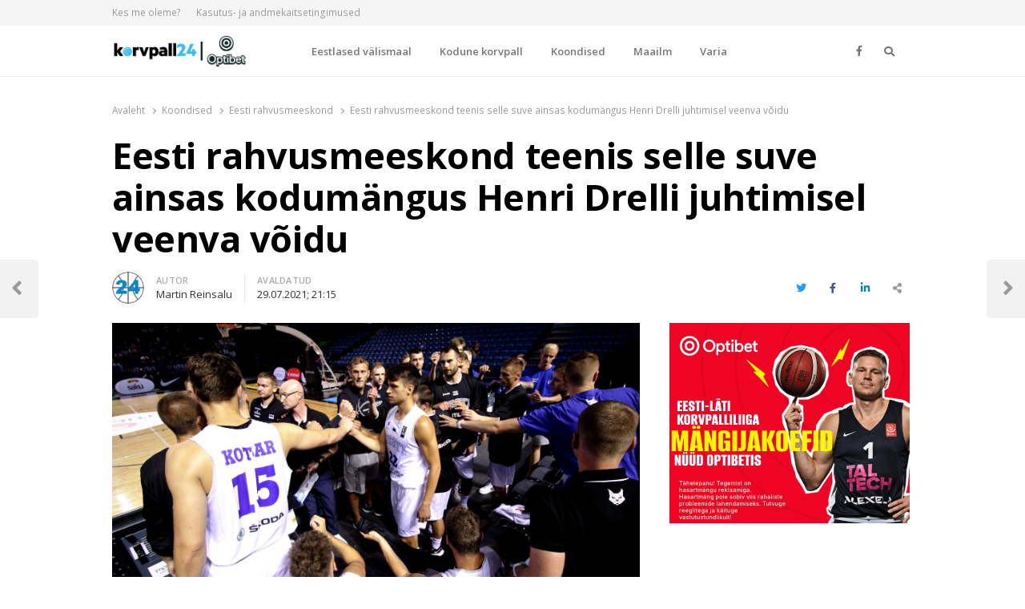

--- FILE ---
content_type: text/html; charset=UTF-8
request_url: https://korvpall24.ee/eesti-rahvusmeeskond-teenis-selle-suve-ainsas-kodumangus-henri-drelli-juhtimisel-veenva-voidu/
body_size: 19735
content:
<!DOCTYPE html>
<html lang="et" itemscope itemtype="https://schema.org/BlogPosting" class="no-js no-svg">
<head>
    <meta charset="UTF-8">
    <meta name="viewport" content="width=device-width, initial-scale=1">
    <link rel="profile" href="http://gmpg.org/xfn/11">
	<meta name="google-adsense-account" content="ca-pub-7203282915126044">

    <meta name='robots' content='index, follow, max-image-preview:large, max-snippet:-1, max-video-preview:-1' />

	<!-- This site is optimized with the Yoast SEO plugin v26.3 - https://yoast.com/wordpress/plugins/seo/ -->
	<title>Eesti rahvusmeeskond teenis selle suve ainsas kodumängus Henri Drelli juhtimisel veenva võidu - Korvpall24.ee</title>
	<link rel="canonical" href="https://korvpall24.ee/eesti-rahvusmeeskond-teenis-selle-suve-ainsas-kodumangus-henri-drelli-juhtimisel-veenva-voidu/" />
	<meta property="og:locale" content="et_EE" />
	<meta property="og:type" content="article" />
	<meta property="og:title" content="Eesti rahvusmeeskond teenis selle suve ainsas kodumängus Henri Drelli juhtimisel veenva võidu - Korvpall24.ee" />
	<meta property="og:description" content="Eesti meeste korvpallikoondis võõrustas neljapäeval kodupubliku silme all Islandi koondist, kelle üle saadi kindel 93:72 (26:17, 24:17, 27:17, 16:21) võit. Visketabavuses jäi Eesti 53% &#8211; 36% peale ja lauavõitlus võideti 48:26 (ründelaud 11:8). Korvisööte andis Eesti rohkem 22:15, vaheltlõikeid tegi enim Island 10:3. Pallikaotuseid kogunes Eestil 17, Islandil 9. Eesti koondise poolelt käisid väljakul kõik [&hellip;]" />
	<meta property="og:url" content="https://korvpall24.ee/eesti-rahvusmeeskond-teenis-selle-suve-ainsas-kodumangus-henri-drelli-juhtimisel-veenva-voidu/" />
	<meta property="og:site_name" content="Korvpall24.ee" />
	<meta property="article:published_time" content="2021-07-29T18:15:39+00:00" />
	<meta property="article:modified_time" content="2021-07-30T11:21:53+00:00" />
	<meta property="og:image" content="https://korvpall24.ee/wp-content/uploads/2021/07/IMG_6061.jpg" />
	<meta property="og:image:width" content="1500" />
	<meta property="og:image:height" content="842" />
	<meta property="og:image:type" content="image/jpeg" />
	<meta name="author" content="Martin Reinsalu" />
	<meta name="twitter:card" content="summary_large_image" />
	<meta name="twitter:label1" content="Written by" />
	<meta name="twitter:data1" content="Martin Reinsalu" />
	<meta name="twitter:label2" content="Est. reading time" />
	<meta name="twitter:data2" content="2 minutit" />
	<script type="application/ld+json" class="yoast-schema-graph">{"@context":"https://schema.org","@graph":[{"@type":"Article","@id":"https://korvpall24.ee/eesti-rahvusmeeskond-teenis-selle-suve-ainsas-kodumangus-henri-drelli-juhtimisel-veenva-voidu/#article","isPartOf":{"@id":"https://korvpall24.ee/eesti-rahvusmeeskond-teenis-selle-suve-ainsas-kodumangus-henri-drelli-juhtimisel-veenva-voidu/"},"author":{"name":"Martin Reinsalu","@id":"https://korvpall24.ee/#/schema/person/efafa1c1370eb9d2406d052d4190d18c"},"headline":"Eesti rahvusmeeskond teenis selle suve ainsas kodumängus Henri Drelli juhtimisel veenva võidu","datePublished":"2021-07-29T18:15:39+00:00","dateModified":"2021-07-30T11:21:53+00:00","mainEntityOfPage":{"@id":"https://korvpall24.ee/eesti-rahvusmeeskond-teenis-selle-suve-ainsas-kodumangus-henri-drelli-juhtimisel-veenva-voidu/"},"wordCount":430,"publisher":{"@id":"https://korvpall24.ee/#organization"},"image":{"@id":"https://korvpall24.ee/eesti-rahvusmeeskond-teenis-selle-suve-ainsas-kodumangus-henri-drelli-juhtimisel-veenva-voidu/#primaryimage"},"thumbnailUrl":"https://korvpall24.ee/wp-content/uploads/2021/07/IMG_6061.jpg","keywords":["eesti koondis","eesti meeste koondis","Eesti Rahvuskoondis","Henri Drell","island","Janari Jõesaar","Jukka Toijala","korvpall","Kristjan Kitsing","Maik-Kalev Kotsar"],"articleSection":["Eesti rahvusmeeskond","Peauudis","Toimetaja valik"],"inLanguage":"et"},{"@type":"WebPage","@id":"https://korvpall24.ee/eesti-rahvusmeeskond-teenis-selle-suve-ainsas-kodumangus-henri-drelli-juhtimisel-veenva-voidu/","url":"https://korvpall24.ee/eesti-rahvusmeeskond-teenis-selle-suve-ainsas-kodumangus-henri-drelli-juhtimisel-veenva-voidu/","name":"Eesti rahvusmeeskond teenis selle suve ainsas kodumängus Henri Drelli juhtimisel veenva võidu - Korvpall24.ee","isPartOf":{"@id":"https://korvpall24.ee/#website"},"primaryImageOfPage":{"@id":"https://korvpall24.ee/eesti-rahvusmeeskond-teenis-selle-suve-ainsas-kodumangus-henri-drelli-juhtimisel-veenva-voidu/#primaryimage"},"image":{"@id":"https://korvpall24.ee/eesti-rahvusmeeskond-teenis-selle-suve-ainsas-kodumangus-henri-drelli-juhtimisel-veenva-voidu/#primaryimage"},"thumbnailUrl":"https://korvpall24.ee/wp-content/uploads/2021/07/IMG_6061.jpg","datePublished":"2021-07-29T18:15:39+00:00","dateModified":"2021-07-30T11:21:53+00:00","breadcrumb":{"@id":"https://korvpall24.ee/eesti-rahvusmeeskond-teenis-selle-suve-ainsas-kodumangus-henri-drelli-juhtimisel-veenva-voidu/#breadcrumb"},"inLanguage":"et","potentialAction":[{"@type":"ReadAction","target":["https://korvpall24.ee/eesti-rahvusmeeskond-teenis-selle-suve-ainsas-kodumangus-henri-drelli-juhtimisel-veenva-voidu/"]}]},{"@type":"ImageObject","inLanguage":"et","@id":"https://korvpall24.ee/eesti-rahvusmeeskond-teenis-selle-suve-ainsas-kodumangus-henri-drelli-juhtimisel-veenva-voidu/#primaryimage","url":"https://korvpall24.ee/wp-content/uploads/2021/07/IMG_6061.jpg","contentUrl":"https://korvpall24.ee/wp-content/uploads/2021/07/IMG_6061.jpg","width":1500,"height":842,"caption":"-Eesti korvpallikoondis | Foto: Siim Semiskar"},{"@type":"BreadcrumbList","@id":"https://korvpall24.ee/eesti-rahvusmeeskond-teenis-selle-suve-ainsas-kodumangus-henri-drelli-juhtimisel-veenva-voidu/#breadcrumb","itemListElement":[{"@type":"ListItem","position":1,"name":"Home","item":"https://korvpall24.ee/"},{"@type":"ListItem","position":2,"name":"Eesti rahvusmeeskond teenis selle suve ainsas kodumängus Henri Drelli juhtimisel veenva võidu"}]},{"@type":"WebSite","@id":"https://korvpall24.ee/#website","url":"https://korvpall24.ee/","name":"Korvpall24.ee","description":"Korvpallist pikalt ja p&otilde;hjalikult!","publisher":{"@id":"https://korvpall24.ee/#organization"},"potentialAction":[{"@type":"SearchAction","target":{"@type":"EntryPoint","urlTemplate":"https://korvpall24.ee/?s={search_term_string}"},"query-input":{"@type":"PropertyValueSpecification","valueRequired":true,"valueName":"search_term_string"}}],"inLanguage":"et"},{"@type":"Organization","@id":"https://korvpall24.ee/#organization","name":"Korvpall24.ee","url":"https://korvpall24.ee/","logo":{"@type":"ImageObject","inLanguage":"et","@id":"https://korvpall24.ee/#/schema/logo/image/","url":"https://korvpall24.ee/wp-content/uploads/2025/04/cropped-korvpall24_optibet_logo_UUS-scaled-1.jpg","contentUrl":"https://korvpall24.ee/wp-content/uploads/2025/04/cropped-korvpall24_optibet_logo_UUS-scaled-1.jpg","width":2560,"height":607,"caption":"Korvpall24.ee"},"image":{"@id":"https://korvpall24.ee/#/schema/logo/image/"}},{"@type":"Person","@id":"https://korvpall24.ee/#/schema/person/efafa1c1370eb9d2406d052d4190d18c","name":"Martin Reinsalu","image":{"@type":"ImageObject","inLanguage":"et","@id":"https://korvpall24.ee/#/schema/person/image/","url":"https://korvpall24.ee/wp-content/uploads/2020/02/korvpall24-favicon-200x200.png","contentUrl":"https://korvpall24.ee/wp-content/uploads/2020/02/korvpall24-favicon-200x200.png","caption":"Martin Reinsalu"},"url":"https://korvpall24.ee/author/martin/"}]}</script>
	<!-- / Yoast SEO plugin. -->


<link rel='dns-prefetch' href='//www.google.com' />
<link rel='dns-prefetch' href='//fonts.googleapis.com' />
<link href='https://fonts.gstatic.com' crossorigin rel='preconnect' />
<link rel="alternate" type="application/rss+xml" title="Korvpall24.ee &raquo; RSS" href="https://korvpall24.ee/feed/" />
<link rel="alternate" type="application/rss+xml" title="Korvpall24.ee &raquo; Kommentaaride RSS" href="https://korvpall24.ee/comments/feed/" />
<link rel="alternate" title="oEmbed (JSON)" type="application/json+oembed" href="https://korvpall24.ee/wp-json/oembed/1.0/embed?url=https%3A%2F%2Fkorvpall24.ee%2Feesti-rahvusmeeskond-teenis-selle-suve-ainsas-kodumangus-henri-drelli-juhtimisel-veenva-voidu%2F" />
<link rel="alternate" title="oEmbed (XML)" type="text/xml+oembed" href="https://korvpall24.ee/wp-json/oembed/1.0/embed?url=https%3A%2F%2Fkorvpall24.ee%2Feesti-rahvusmeeskond-teenis-selle-suve-ainsas-kodumangus-henri-drelli-juhtimisel-veenva-voidu%2F&#038;format=xml" />
<style id='wp-img-auto-sizes-contain-inline-css' type='text/css'>
img:is([sizes=auto i],[sizes^="auto," i]){contain-intrinsic-size:3000px 1500px}
/*# sourceURL=wp-img-auto-sizes-contain-inline-css */
</style>
<style id='wp-emoji-styles-inline-css' type='text/css'>

	img.wp-smiley, img.emoji {
		display: inline !important;
		border: none !important;
		box-shadow: none !important;
		height: 1em !important;
		width: 1em !important;
		margin: 0 0.07em !important;
		vertical-align: -0.1em !important;
		background: none !important;
		padding: 0 !important;
	}
/*# sourceURL=wp-emoji-styles-inline-css */
</style>
<link rel='stylesheet' id='wp-block-library-css' href='https://korvpall24.ee/wp-includes/css/dist/block-library/style.min.css?ver=6.9' type='text/css' media='all' />
<style id='global-styles-inline-css' type='text/css'>
:root{--wp--preset--aspect-ratio--square: 1;--wp--preset--aspect-ratio--4-3: 4/3;--wp--preset--aspect-ratio--3-4: 3/4;--wp--preset--aspect-ratio--3-2: 3/2;--wp--preset--aspect-ratio--2-3: 2/3;--wp--preset--aspect-ratio--16-9: 16/9;--wp--preset--aspect-ratio--9-16: 9/16;--wp--preset--color--black: #000000;--wp--preset--color--cyan-bluish-gray: #abb8c3;--wp--preset--color--white: #ffffff;--wp--preset--color--pale-pink: #f78da7;--wp--preset--color--vivid-red: #cf2e2e;--wp--preset--color--luminous-vivid-orange: #ff6900;--wp--preset--color--luminous-vivid-amber: #fcb900;--wp--preset--color--light-green-cyan: #7bdcb5;--wp--preset--color--vivid-green-cyan: #00d084;--wp--preset--color--pale-cyan-blue: #8ed1fc;--wp--preset--color--vivid-cyan-blue: #0693e3;--wp--preset--color--vivid-purple: #9b51e0;--wp--preset--gradient--vivid-cyan-blue-to-vivid-purple: linear-gradient(135deg,rgb(6,147,227) 0%,rgb(155,81,224) 100%);--wp--preset--gradient--light-green-cyan-to-vivid-green-cyan: linear-gradient(135deg,rgb(122,220,180) 0%,rgb(0,208,130) 100%);--wp--preset--gradient--luminous-vivid-amber-to-luminous-vivid-orange: linear-gradient(135deg,rgb(252,185,0) 0%,rgb(255,105,0) 100%);--wp--preset--gradient--luminous-vivid-orange-to-vivid-red: linear-gradient(135deg,rgb(255,105,0) 0%,rgb(207,46,46) 100%);--wp--preset--gradient--very-light-gray-to-cyan-bluish-gray: linear-gradient(135deg,rgb(238,238,238) 0%,rgb(169,184,195) 100%);--wp--preset--gradient--cool-to-warm-spectrum: linear-gradient(135deg,rgb(74,234,220) 0%,rgb(151,120,209) 20%,rgb(207,42,186) 40%,rgb(238,44,130) 60%,rgb(251,105,98) 80%,rgb(254,248,76) 100%);--wp--preset--gradient--blush-light-purple: linear-gradient(135deg,rgb(255,206,236) 0%,rgb(152,150,240) 100%);--wp--preset--gradient--blush-bordeaux: linear-gradient(135deg,rgb(254,205,165) 0%,rgb(254,45,45) 50%,rgb(107,0,62) 100%);--wp--preset--gradient--luminous-dusk: linear-gradient(135deg,rgb(255,203,112) 0%,rgb(199,81,192) 50%,rgb(65,88,208) 100%);--wp--preset--gradient--pale-ocean: linear-gradient(135deg,rgb(255,245,203) 0%,rgb(182,227,212) 50%,rgb(51,167,181) 100%);--wp--preset--gradient--electric-grass: linear-gradient(135deg,rgb(202,248,128) 0%,rgb(113,206,126) 100%);--wp--preset--gradient--midnight: linear-gradient(135deg,rgb(2,3,129) 0%,rgb(40,116,252) 100%);--wp--preset--font-size--small: 13px;--wp--preset--font-size--medium: 20px;--wp--preset--font-size--large: 36px;--wp--preset--font-size--x-large: 42px;--wp--preset--spacing--20: 0.44rem;--wp--preset--spacing--30: 0.67rem;--wp--preset--spacing--40: 1rem;--wp--preset--spacing--50: 1.5rem;--wp--preset--spacing--60: 2.25rem;--wp--preset--spacing--70: 3.38rem;--wp--preset--spacing--80: 5.06rem;--wp--preset--shadow--natural: 6px 6px 9px rgba(0, 0, 0, 0.2);--wp--preset--shadow--deep: 12px 12px 50px rgba(0, 0, 0, 0.4);--wp--preset--shadow--sharp: 6px 6px 0px rgba(0, 0, 0, 0.2);--wp--preset--shadow--outlined: 6px 6px 0px -3px rgb(255, 255, 255), 6px 6px rgb(0, 0, 0);--wp--preset--shadow--crisp: 6px 6px 0px rgb(0, 0, 0);}:where(.is-layout-flex){gap: 0.5em;}:where(.is-layout-grid){gap: 0.5em;}body .is-layout-flex{display: flex;}.is-layout-flex{flex-wrap: wrap;align-items: center;}.is-layout-flex > :is(*, div){margin: 0;}body .is-layout-grid{display: grid;}.is-layout-grid > :is(*, div){margin: 0;}:where(.wp-block-columns.is-layout-flex){gap: 2em;}:where(.wp-block-columns.is-layout-grid){gap: 2em;}:where(.wp-block-post-template.is-layout-flex){gap: 1.25em;}:where(.wp-block-post-template.is-layout-grid){gap: 1.25em;}.has-black-color{color: var(--wp--preset--color--black) !important;}.has-cyan-bluish-gray-color{color: var(--wp--preset--color--cyan-bluish-gray) !important;}.has-white-color{color: var(--wp--preset--color--white) !important;}.has-pale-pink-color{color: var(--wp--preset--color--pale-pink) !important;}.has-vivid-red-color{color: var(--wp--preset--color--vivid-red) !important;}.has-luminous-vivid-orange-color{color: var(--wp--preset--color--luminous-vivid-orange) !important;}.has-luminous-vivid-amber-color{color: var(--wp--preset--color--luminous-vivid-amber) !important;}.has-light-green-cyan-color{color: var(--wp--preset--color--light-green-cyan) !important;}.has-vivid-green-cyan-color{color: var(--wp--preset--color--vivid-green-cyan) !important;}.has-pale-cyan-blue-color{color: var(--wp--preset--color--pale-cyan-blue) !important;}.has-vivid-cyan-blue-color{color: var(--wp--preset--color--vivid-cyan-blue) !important;}.has-vivid-purple-color{color: var(--wp--preset--color--vivid-purple) !important;}.has-black-background-color{background-color: var(--wp--preset--color--black) !important;}.has-cyan-bluish-gray-background-color{background-color: var(--wp--preset--color--cyan-bluish-gray) !important;}.has-white-background-color{background-color: var(--wp--preset--color--white) !important;}.has-pale-pink-background-color{background-color: var(--wp--preset--color--pale-pink) !important;}.has-vivid-red-background-color{background-color: var(--wp--preset--color--vivid-red) !important;}.has-luminous-vivid-orange-background-color{background-color: var(--wp--preset--color--luminous-vivid-orange) !important;}.has-luminous-vivid-amber-background-color{background-color: var(--wp--preset--color--luminous-vivid-amber) !important;}.has-light-green-cyan-background-color{background-color: var(--wp--preset--color--light-green-cyan) !important;}.has-vivid-green-cyan-background-color{background-color: var(--wp--preset--color--vivid-green-cyan) !important;}.has-pale-cyan-blue-background-color{background-color: var(--wp--preset--color--pale-cyan-blue) !important;}.has-vivid-cyan-blue-background-color{background-color: var(--wp--preset--color--vivid-cyan-blue) !important;}.has-vivid-purple-background-color{background-color: var(--wp--preset--color--vivid-purple) !important;}.has-black-border-color{border-color: var(--wp--preset--color--black) !important;}.has-cyan-bluish-gray-border-color{border-color: var(--wp--preset--color--cyan-bluish-gray) !important;}.has-white-border-color{border-color: var(--wp--preset--color--white) !important;}.has-pale-pink-border-color{border-color: var(--wp--preset--color--pale-pink) !important;}.has-vivid-red-border-color{border-color: var(--wp--preset--color--vivid-red) !important;}.has-luminous-vivid-orange-border-color{border-color: var(--wp--preset--color--luminous-vivid-orange) !important;}.has-luminous-vivid-amber-border-color{border-color: var(--wp--preset--color--luminous-vivid-amber) !important;}.has-light-green-cyan-border-color{border-color: var(--wp--preset--color--light-green-cyan) !important;}.has-vivid-green-cyan-border-color{border-color: var(--wp--preset--color--vivid-green-cyan) !important;}.has-pale-cyan-blue-border-color{border-color: var(--wp--preset--color--pale-cyan-blue) !important;}.has-vivid-cyan-blue-border-color{border-color: var(--wp--preset--color--vivid-cyan-blue) !important;}.has-vivid-purple-border-color{border-color: var(--wp--preset--color--vivid-purple) !important;}.has-vivid-cyan-blue-to-vivid-purple-gradient-background{background: var(--wp--preset--gradient--vivid-cyan-blue-to-vivid-purple) !important;}.has-light-green-cyan-to-vivid-green-cyan-gradient-background{background: var(--wp--preset--gradient--light-green-cyan-to-vivid-green-cyan) !important;}.has-luminous-vivid-amber-to-luminous-vivid-orange-gradient-background{background: var(--wp--preset--gradient--luminous-vivid-amber-to-luminous-vivid-orange) !important;}.has-luminous-vivid-orange-to-vivid-red-gradient-background{background: var(--wp--preset--gradient--luminous-vivid-orange-to-vivid-red) !important;}.has-very-light-gray-to-cyan-bluish-gray-gradient-background{background: var(--wp--preset--gradient--very-light-gray-to-cyan-bluish-gray) !important;}.has-cool-to-warm-spectrum-gradient-background{background: var(--wp--preset--gradient--cool-to-warm-spectrum) !important;}.has-blush-light-purple-gradient-background{background: var(--wp--preset--gradient--blush-light-purple) !important;}.has-blush-bordeaux-gradient-background{background: var(--wp--preset--gradient--blush-bordeaux) !important;}.has-luminous-dusk-gradient-background{background: var(--wp--preset--gradient--luminous-dusk) !important;}.has-pale-ocean-gradient-background{background: var(--wp--preset--gradient--pale-ocean) !important;}.has-electric-grass-gradient-background{background: var(--wp--preset--gradient--electric-grass) !important;}.has-midnight-gradient-background{background: var(--wp--preset--gradient--midnight) !important;}.has-small-font-size{font-size: var(--wp--preset--font-size--small) !important;}.has-medium-font-size{font-size: var(--wp--preset--font-size--medium) !important;}.has-large-font-size{font-size: var(--wp--preset--font-size--large) !important;}.has-x-large-font-size{font-size: var(--wp--preset--font-size--x-large) !important;}
/*# sourceURL=global-styles-inline-css */
</style>

<style id='classic-theme-styles-inline-css' type='text/css'>
/*! This file is auto-generated */
.wp-block-button__link{color:#fff;background-color:#32373c;border-radius:9999px;box-shadow:none;text-decoration:none;padding:calc(.667em + 2px) calc(1.333em + 2px);font-size:1.125em}.wp-block-file__button{background:#32373c;color:#fff;text-decoration:none}
/*# sourceURL=/wp-includes/css/classic-themes.min.css */
</style>
<link rel='stylesheet' id='ditty-displays-css' href='https://korvpall24.ee/wp-content/plugins/ditty-news-ticker/build/dittyDisplays.css?ver=3.1.46' type='text/css' media='all' />
<link rel='stylesheet' id='ditty-fontawesome-css' href='https://korvpall24.ee/wp-content/plugins/ditty-news-ticker/includes/libs/fontawesome-6.4.0/css/all.css?ver=6.4.0' type='text/css' media='' />
<link rel='stylesheet' id='bwg_fonts-css' href='https://korvpall24.ee/wp-content/plugins/photo-gallery/css/bwg-fonts/fonts.css?ver=0.0.1' type='text/css' media='all' />
<link rel='stylesheet' id='sumoselect-css' href='https://korvpall24.ee/wp-content/plugins/photo-gallery/css/sumoselect.min.css?ver=3.4.6' type='text/css' media='all' />
<link rel='stylesheet' id='mCustomScrollbar-css' href='https://korvpall24.ee/wp-content/plugins/photo-gallery/css/jquery.mCustomScrollbar.min.css?ver=3.1.5' type='text/css' media='all' />
<link rel='stylesheet' id='bwg_frontend-css' href='https://korvpall24.ee/wp-content/plugins/photo-gallery/css/styles.min.css?ver=1.8.29' type='text/css' media='all' />
<link rel='stylesheet' id='responsive-lightbox-nivo_lightbox-css-css' href='https://korvpall24.ee/wp-content/plugins/responsive-lightbox-lite/assets/nivo-lightbox/nivo-lightbox.css?ver=6.9' type='text/css' media='all' />
<link rel='stylesheet' id='responsive-lightbox-nivo_lightbox-css-d-css' href='https://korvpall24.ee/wp-content/plugins/responsive-lightbox-lite/assets/nivo-lightbox/themes/default/default.css?ver=6.9' type='text/css' media='all' />
<link rel='stylesheet' id='ppress-frontend-css' href='https://korvpall24.ee/wp-content/plugins/wp-user-avatar/assets/css/frontend.min.css?ver=4.15.14' type='text/css' media='all' />
<link rel='stylesheet' id='ppress-flatpickr-css' href='https://korvpall24.ee/wp-content/plugins/wp-user-avatar/assets/flatpickr/flatpickr.min.css?ver=4.15.14' type='text/css' media='all' />
<link rel='stylesheet' id='ppress-select2-css' href='https://korvpall24.ee/wp-content/plugins/wp-user-avatar/assets/select2/select2.min.css?ver=6.9' type='text/css' media='all' />
<link rel='stylesheet' id='awsm-team-css' href='https://korvpall24.ee/wp-content/plugins/awsm-team/css/team.min.css?ver=1.3.2' type='text/css' media='all' />
<link rel='stylesheet' id='qalam-style-css' href='https://korvpall24.ee/wp-content/themes/qalam/style.css?ver=6.9' type='text/css' media='all' />
<link rel='stylesheet' id='qalam-fonts-css' href='https://fonts.googleapis.com/css?family=Open+Sans%3A300%2C300i%2C400%2C400i%2C600%2C600i%2C700%2C700i%2C800%2C800i&#038;subset=latin%2Clatin-ext' type='text/css' media='all' />
<link rel='stylesheet' id='qalam-child-style-css' href='https://korvpall24.ee/wp-content/themes/qalam-child/style.css?ver=6.9' type='text/css' media='all' />
<script type="text/javascript" src="https://korvpall24.ee/wp-includes/js/jquery/jquery.min.js?ver=3.7.1" id="jquery-core-js"></script>
<script type="text/javascript" src="https://korvpall24.ee/wp-includes/js/jquery/jquery-migrate.min.js?ver=3.4.1" id="jquery-migrate-js"></script>
<script type="text/javascript" src="https://korvpall24.ee/wp-content/plugins/photo-gallery/js/jquery.sumoselect.min.js?ver=3.4.6" id="sumoselect-js"></script>
<script type="text/javascript" src="https://korvpall24.ee/wp-content/plugins/photo-gallery/js/tocca.min.js?ver=2.0.9" id="bwg_mobile-js"></script>
<script type="text/javascript" src="https://korvpall24.ee/wp-content/plugins/photo-gallery/js/jquery.mCustomScrollbar.concat.min.js?ver=3.1.5" id="mCustomScrollbar-js"></script>
<script type="text/javascript" src="https://korvpall24.ee/wp-content/plugins/photo-gallery/js/jquery.fullscreen.min.js?ver=0.6.0" id="jquery-fullscreen-js"></script>
<script type="text/javascript" id="bwg_frontend-js-extra">
/* <![CDATA[ */
var bwg_objectsL10n = {"bwg_field_required":"field is required.","bwg_mail_validation":"This is not a valid email address.","bwg_search_result":"There are no images matching your search.","bwg_select_tag":"Select Tag","bwg_order_by":"Order By","bwg_search":"Search","bwg_show_ecommerce":"Show Ecommerce","bwg_hide_ecommerce":"Hide Ecommerce","bwg_show_comments":"Show Comments","bwg_hide_comments":"Hide Comments","bwg_restore":"Restore","bwg_maximize":"Maximize","bwg_fullscreen":"Fullscreen","bwg_exit_fullscreen":"Exit Fullscreen","bwg_search_tag":"SEARCH...","bwg_tag_no_match":"No tags found","bwg_all_tags_selected":"All tags selected","bwg_tags_selected":"tags selected","play":"Play","pause":"Pause","is_pro":"","bwg_play":"Play","bwg_pause":"Pause","bwg_hide_info":"Hide info","bwg_show_info":"Show info","bwg_hide_rating":"Hide rating","bwg_show_rating":"Show rating","ok":"Ok","cancel":"Cancel","select_all":"Select all","lazy_load":"0","lazy_loader":"https://korvpall24.ee/wp-content/plugins/photo-gallery/images/ajax_loader.png","front_ajax":"0","bwg_tag_see_all":"see all tags","bwg_tag_see_less":"see less tags"};
//# sourceURL=bwg_frontend-js-extra
/* ]]> */
</script>
<script type="text/javascript" src="https://korvpall24.ee/wp-content/plugins/photo-gallery/js/scripts.min.js?ver=1.8.29" id="bwg_frontend-js"></script>
<script type="text/javascript" src="https://korvpall24.ee/wp-content/plugins/responsive-lightbox-lite/assets/nivo-lightbox/nivo-lightbox.min.js?ver=6.9" id="responsive-lightbox-nivo_lightbox-js"></script>
<script type="text/javascript" id="responsive-lightbox-lite-script-js-extra">
/* <![CDATA[ */
var rllArgs = {"script":"nivo_lightbox","selector":"lightbox","custom_events":""};
//# sourceURL=responsive-lightbox-lite-script-js-extra
/* ]]> */
</script>
<script type="text/javascript" src="https://korvpall24.ee/wp-content/plugins/responsive-lightbox-lite/assets/inc/script.js?ver=6.9" id="responsive-lightbox-lite-script-js"></script>
<script type="text/javascript" src="https://korvpall24.ee/wp-content/plugins/wp-user-avatar/assets/flatpickr/flatpickr.min.js?ver=4.15.14" id="ppress-flatpickr-js"></script>
<script type="text/javascript" src="https://korvpall24.ee/wp-content/plugins/wp-user-avatar/assets/select2/select2.min.js?ver=4.15.14" id="ppress-select2-js"></script>

<!-- OG: 3.3.8 -->
<meta property="og:image" content="https://korvpall24.ee/wp-content/uploads/2021/07/IMG_6061.jpg"><meta property="og:image:secure_url" content="https://korvpall24.ee/wp-content/uploads/2021/07/IMG_6061.jpg"><meta property="og:image:width" content="1500"><meta property="og:image:height" content="842"><meta property="og:image:alt" content="-Eesti korvpallikoondis | Foto: Siim Semiskar"><meta property="og:image:type" content="image/jpeg"><meta property="og:description" content="Eesti meeste korvpallikoondis võõrustas neljapäeval kodupubliku silme all Islandi koondist, kelle üle saadi kindel 93:72 (26:17, 24:17, 27:17, 16:21) võit. Visketabavuses jäi Eesti 53% - 36% peale ja lauavõitlus võideti 48:26 (ründelaud 11:8). Korvisööte andis Eesti rohkem 22:15, vaheltlõikeid tegi enim Island 10:3. Pallikaotuseid kogunes Eestil 17, Islandil 9. Eesti koondise poolelt käisid väljakul kõik..."><meta property="og:type" content="article"><meta property="og:locale" content="et"><meta property="og:site_name" content="Korvpall24.ee"><meta property="og:title" content="Eesti rahvusmeeskond teenis selle suve ainsas kodumängus Henri Drelli juhtimisel veenva võidu"><meta property="og:url" content="https://korvpall24.ee/eesti-rahvusmeeskond-teenis-selle-suve-ainsas-kodumangus-henri-drelli-juhtimisel-veenva-voidu/"><meta property="og:updated_time" content="2021-07-30T14:21:53+03:00">
<meta property="article:tag" content="eesti koondis"><meta property="article:tag" content="eesti meeste koondis"><meta property="article:tag" content="Eesti Rahvuskoondis"><meta property="article:tag" content="Henri Drell"><meta property="article:tag" content="island"><meta property="article:tag" content="Janari Jõesaar"><meta property="article:tag" content="Jukka Toijala"><meta property="article:tag" content="korvpall"><meta property="article:tag" content="Kristjan Kitsing"><meta property="article:tag" content="Maik-Kalev Kotsar"><meta property="article:published_time" content="2021-07-29T18:15:39+00:00"><meta property="article:modified_time" content="2021-07-30T11:21:53+00:00"><meta property="article:section" content="Eesti rahvusmeeskond"><meta property="article:section" content="Peauudis"><meta property="article:section" content="Toimetaja valik"><meta property="article:author:first_name" content="Martin"><meta property="article:author:last_name" content="Reinsalu"><meta property="article:author:username" content="Martin Reinsalu">
<meta property="twitter:partner" content="ogwp"><meta property="twitter:card" content="summary_large_image"><meta property="twitter:image" content="https://korvpall24.ee/wp-content/uploads/2021/07/IMG_6061.jpg"><meta property="twitter:image:alt" content="-Eesti korvpallikoondis | Foto: Siim Semiskar"><meta property="twitter:title" content="Eesti rahvusmeeskond teenis selle suve ainsas kodumängus Henri Drelli juhtimisel veenva võidu"><meta property="twitter:description" content="Eesti meeste korvpallikoondis võõrustas neljapäeval kodupubliku silme all Islandi koondist, kelle üle saadi kindel 93:72 (26:17, 24:17, 27:17, 16:21) võit. Visketabavuses jäi Eesti 53% - 36% peale..."><meta property="twitter:url" content="https://korvpall24.ee/eesti-rahvusmeeskond-teenis-selle-suve-ainsas-kodumangus-henri-drelli-juhtimisel-veenva-voidu/"><meta property="twitter:label1" content="Reading time"><meta property="twitter:data1" content="1 minute">
<meta itemprop="image" content="https://korvpall24.ee/wp-content/uploads/2021/07/IMG_6061.jpg"><meta itemprop="name" content="Eesti rahvusmeeskond teenis selle suve ainsas kodumängus Henri Drelli juhtimisel veenva võidu"><meta itemprop="description" content="Eesti meeste korvpallikoondis võõrustas neljapäeval kodupubliku silme all Islandi koondist, kelle üle saadi kindel 93:72 (26:17, 24:17, 27:17, 16:21) võit. Visketabavuses jäi Eesti 53% - 36% peale ja lauavõitlus võideti 48:26 (ründelaud 11:8). Korvisööte andis Eesti rohkem 22:15, vaheltlõikeid tegi enim Island 10:3. Pallikaotuseid kogunes Eestil 17, Islandil 9. Eesti koondise poolelt käisid väljakul kõik..."><meta itemprop="datePublished" content="2021-07-29"><meta itemprop="dateModified" content="2021-07-30T11:21:53+00:00">
<meta property="profile:first_name" content="Martin"><meta property="profile:last_name" content="Reinsalu"><meta property="profile:username" content="Martin Reinsalu">
<!-- /OG -->

<link rel="EditURI" type="application/rsd+xml" title="RSD" href="https://korvpall24.ee/xmlrpc.php?rsd" />
<meta name="generator" content="WordPress 6.9" />
<link rel='shortlink' href='https://korvpall24.ee/?p=49386' />
		<!-- Custom Logo: hide header text -->
		<style id="custom-logo-css" type="text/css">
			.site-title, .site-description {
				position: absolute;
				clip-path: inset(50%);
			}
		</style>
		<style type='text/css'> .ae_data .elementor-editor-element-setting {
            display:none !important;
            }
            </style>
		<!-- GA Google Analytics @ https://m0n.co/ga -->
		<script async src="https://www.googletagmanager.com/gtag/js?id=UA-104114221-4"></script>
		<script>
			window.dataLayer = window.dataLayer || [];
			function gtag(){dataLayer.push(arguments);}
			gtag('js', new Date());
			gtag('config', 'UA-104114221-4');
		</script>

		<style type="text/css">
			</style>
	<style id="qalam-frontend-css" type="text/css">
			</style>
<meta name="generator" content="Elementor 3.24.4; features: additional_custom_breakpoints; settings: css_print_method-external, google_font-enabled, font_display-auto">

<!-- Meta Pixel Code -->
<script type='text/javascript'>
!function(f,b,e,v,n,t,s){if(f.fbq)return;n=f.fbq=function(){n.callMethod?
n.callMethod.apply(n,arguments):n.queue.push(arguments)};if(!f._fbq)f._fbq=n;
n.push=n;n.loaded=!0;n.version='2.0';n.queue=[];t=b.createElement(e);t.async=!0;
t.src=v;s=b.getElementsByTagName(e)[0];s.parentNode.insertBefore(t,s)}(window,
document,'script','https://connect.facebook.net/en_US/fbevents.js?v=next');
</script>
<!-- End Meta Pixel Code -->

      <script type='text/javascript'>
        var url = window.location.origin + '?ob=open-bridge';
        fbq('set', 'openbridge', '417936685698771', url);
      </script>
    <script type='text/javascript'>fbq('init', '417936685698771', {}, {
    "agent": "wordpress-6.9-4.0.1"
})</script><script type='text/javascript'>
    fbq('track', 'PageView', []);
  </script>
<!-- Meta Pixel Code -->
<noscript>
<img height="1" width="1" style="display:none" alt="fbpx"
src="https://www.facebook.com/tr?id=417936685698771&ev=PageView&noscript=1" />
</noscript>
<!-- End Meta Pixel Code -->
      <meta name="onesignal" content="wordpress-plugin"/>
            <script>

      window.OneSignal = window.OneSignal || [];

      OneSignal.push( function() {
        OneSignal.SERVICE_WORKER_UPDATER_PATH = "OneSignalSDKUpdaterWorker.js.php";
                      OneSignal.SERVICE_WORKER_PATH = "OneSignalSDKWorker.js.php";
                      OneSignal.SERVICE_WORKER_PARAM = { scope: "/" };
        OneSignal.setDefaultNotificationUrl("https://korvpall24.ee");
        var oneSignal_options = {};
        window._oneSignalInitOptions = oneSignal_options;

        oneSignal_options['wordpress'] = true;
oneSignal_options['appId'] = '77ff40c4-63bf-4ff0-ac39-687e38b3a444';
oneSignal_options['allowLocalhostAsSecureOrigin'] = true;
oneSignal_options['welcomeNotification'] = { };
oneSignal_options['welcomeNotification']['disable'] = true;
oneSignal_options['path'] = "https://korvpall24.ee/wp-content/plugins/onesignal-free-web-push-notifications/sdk_files/";
oneSignal_options['safari_web_id'] = "web.onesignal.auto.1a94b592-c98a-427e-9490-520bfcd23754";
oneSignal_options['promptOptions'] = { };
oneSignal_options['promptOptions']['actionMessage'] = "Me soovime teile näidata värskete uudiste teavitusi.";
oneSignal_options['promptOptions']['acceptButtonText'] = "Jah";
oneSignal_options['promptOptions']['cancelButtonText'] = "Ei soovi";
                OneSignal.init(window._oneSignalInitOptions);
                OneSignal.showSlidedownPrompt();      });

      function documentInitOneSignal() {
        var oneSignal_elements = document.getElementsByClassName("OneSignal-prompt");

        var oneSignalLinkClickHandler = function(event) { OneSignal.push(['registerForPushNotifications']); event.preventDefault(); };        for(var i = 0; i < oneSignal_elements.length; i++)
          oneSignal_elements[i].addEventListener('click', oneSignalLinkClickHandler, false);
      }

      if (document.readyState === 'complete') {
           documentInitOneSignal();
      }
      else {
           window.addEventListener("load", function(event){
               documentInitOneSignal();
          });
      }
    </script>
			<style>
				.e-con.e-parent:nth-of-type(n+4):not(.e-lazyloaded):not(.e-no-lazyload),
				.e-con.e-parent:nth-of-type(n+4):not(.e-lazyloaded):not(.e-no-lazyload) * {
					background-image: none !important;
				}
				@media screen and (max-height: 1024px) {
					.e-con.e-parent:nth-of-type(n+3):not(.e-lazyloaded):not(.e-no-lazyload),
					.e-con.e-parent:nth-of-type(n+3):not(.e-lazyloaded):not(.e-no-lazyload) * {
						background-image: none !important;
					}
				}
				@media screen and (max-height: 640px) {
					.e-con.e-parent:nth-of-type(n+2):not(.e-lazyloaded):not(.e-no-lazyload),
					.e-con.e-parent:nth-of-type(n+2):not(.e-lazyloaded):not(.e-no-lazyload) * {
						background-image: none !important;
					}
				}
			</style>
			<link rel="icon" href="https://korvpall24.ee/wp-content/uploads/2020/02/cropped-korvpall24-favicon-32x32.png" sizes="32x32" />
<link rel="icon" href="https://korvpall24.ee/wp-content/uploads/2020/02/cropped-korvpall24-favicon-192x192.png" sizes="192x192" />
<link rel="apple-touch-icon" href="https://korvpall24.ee/wp-content/uploads/2020/02/cropped-korvpall24-favicon-180x180.png" />
<meta name="msapplication-TileImage" content="https://korvpall24.ee/wp-content/uploads/2020/02/cropped-korvpall24-favicon-270x270.png" />
		<style type="text/css" id="wp-custom-css">
			.custom-logo {
	width: auto;
	max-height: 40px;
}
.elementor-widget-container h5 a {
	display: inline;
}
.sub-menu-columns ul.sub-menu {
 	width: 680px;
  overflow: hidden;
}
.sub-menu-columns ul.sub-menu li {
    display: inline-block!important;
    float: left;
    width: 170px;
}
.elementor-heading-title a {
	text-decoration: none;
}
#custom_html-7 {
	text-align: center;
}
.article-body a:not(.more-link.wp-block-button__link), .entry-sub-title a, .comment-content a, .logged-in-as a, .single-meta a, .product_meta .posted_in a, .woocommerce .woocommerce-error a, .woocommerce .woocommerce-info a, .woocommerce .woocommerce-message a, .woocommerce-privacy-policy-link, .widget_calendar a, .woocommerce-MyAccount-content a, .return-to-shop a {
    background: linear-gradient( to bottom, white 0%, #0088cc 100% );
        background-position-x: 100%;
        background-position-y: 0%;
        background-repeat: repeat;
        background-size: auto;
    background-image: -ms-linear-gradient(top, #0088cc 0%, #0088cc 100%);
    background-position: 0 100%;
    background-repeat: repeat-x;
    background-size: 1px 1px;
    color: inherit;
    text-decoration: none;
    transition: background-size .2s;
}

.wppm-grid.s1 .wppm-el-post {
	flex-basis: calc(100% / 3);
	max-width: calc(99% / 3);
}

@media (max-width: 767px) {
	.elementor-35457 .elementor-element.elementor-element-c2ec432 .wppm:not(.posts-slider) .wppm-el-post {
		flex-basis: calc(100% / 1);
		max-width: calc(99% / 1);
	}
	.wppm-grid.s1 .wppm-el-post {
	flex-basis: calc(100% / 1);
	max-width: calc(99% / 1);
}
}

		</style>
		<style id="kirki-inline-styles">#page,.container{max-width:1000px;}.is-boxed .container{max-width:calc(1000px - 48px);}.top-bar .flex{min-height:32px;}.top-bar .account-nav > li > a{padding:calc( ( 32px - 20px ) / 2 ) .75em;}.hst-1 .nav-1 > .container{min-height:64px;}.qlm-list > article:after{margin-left:calc(40% + 24px/2);}.single #main .container{max-width:1000px;}.is-boxed.single #main .container{max-width:calc(1000px - 48px);}.single.post-template-single-full-width #main .container{max-width:1000px;}.is-boxed.single.post-template-single-full-width #main .container{max-width:calc(1000px - 48px);}.related-posts{margin-left:calc(-20px / 2);margin-right:calc(-20px / 2);}.related-posts > article{padding:0 calc(20px / 2);}@media (min-width: 769px){#primary,#container{width:calc(100% - 33%);}#sidebar{width:33%;}.two-sidebars .site-content:not(.full-width) #content{width:calc(100% - 22%);}.two-sidebars #sidebar-b{width:22%;}.main-row,.two-sidebars .primary-row,.widget-area .row{margin:0 calc(-32px / 2);}body:not(.layout-no-sb) #primary,#container,#sidebar,.two-sidebars #content,.two-sidebars #sidebar-b,.widget-area .row > .widget,.entry-header.qlm-col{padding:0 calc(32px / 2);}.grid-row,.hero-section,.qlm-list{margin-left:calc(-24px / 2);margin-right:calc(-24px / 2);}.qlm-list .post-img,.qlm-list .entry-content,.hero-section .qlm-col,.grid-row > article{padding-left:calc(24px / 2);padding-right:calc(24px / 2);}.hero-section + .qlm-list:before{margin-left:calc(24px / 2);margin-right:calc(24px / 2);}.qlm-list .entry-content:after{left:calc(24px / 2);right:calc(24px / 2);}.qlm-list .post-img{flex:0 0 40%;}.qlm-list > article:after{margin-left:calc(40% + 24px/2);}.related-posts > article{width:calc(100% / 4);}}@media (max-width: 768px){.hst-1 .nav-1 > .container{min-height:64px;}.qlm-list .post-img,.qlm-list .entry-content{margin-bottom:calc(24px / 2);}}@media (max-width: 425px){.hst-1 .nav-1 > .container{min-height:64px;}}</style>    <style>
        .background {
            position: absolute;
            top: 0;
            left: 0;
            right: 0;
            bottom: 0;
            overflow: hidden;
        }
    </style>
<link rel='stylesheet' id='fontawesome-css' href='https://korvpall24.ee/wp-content/themes/qalam/assets/css/all.min.css?ver=1.0' type='text/css' media='all' />
</head>

<body class="wp-singular post-template-default single single-post postid-49386 single-format-standard wp-custom-logo wp-embed-responsive wp-theme-qalam wp-child-theme-qalam-child is-stretched layout-ca elementor-default elementor-kit-35459">
    <div id="background" class="background"></div>
	            <div id="resp-menu">
            <a href="#" class="close-menu">Close</a><ul id="menu-secondary-menu" class="resp-menu"><li id="menu-item-60" class="sub-menu-columns menu-item menu-item-type-taxonomy menu-item-object-category menu-item-60"><a href="https://korvpall24.ee/category/eestlased-valismaal/">Eestlased välismaal</a></li>
<li id="menu-item-58" class="menu-item menu-item-type-taxonomy menu-item-object-category menu-item-58"><a href="https://korvpall24.ee/category/eesti-klubid/">Kodune korvpall</a></li>
<li id="menu-item-59" class="menu-item menu-item-type-taxonomy menu-item-object-category current-post-ancestor menu-item-59"><a href="https://korvpall24.ee/category/koondised/">Koondised</a></li>
<li id="menu-item-49819" class="menu-item menu-item-type-taxonomy menu-item-object-category menu-item-49819"><a href="https://korvpall24.ee/category/maailm/">Maailm</a></li>
<li id="menu-item-62" class="menu-item menu-item-type-taxonomy menu-item-object-category menu-item-62"><a href="https://korvpall24.ee/category/varia/">Varia</a></li>
</ul>        </div><!--/ #resp-menu -->
    <div class="top-bar">
	<div class="container clearfix">
    	<div class="flex w-100 flex-center">
        	<div class="flex w-50 h-100 flex-center">
	            <ul id="menu-primary-menu" class="top-menu"><li id="menu-item-122" class="menu-item menu-item-type-post_type menu-item-object-page menu-item-122"><a href="https://korvpall24.ee/meist/">Kes me oleme?</a></li>
<li id="menu-item-119" class="menu-item menu-item-type-post_type menu-item-object-page menu-item-privacy-policy menu-item-119"><a rel="privacy-policy" href="https://korvpall24.ee/about/">Kasutus- ja andmekaitsetingimused</a></li>
</ul>            </div>
            <div class="flex w-50 h-100 flex-center justify-end">
	            <ul class="account-nav"></ul>            </div>
        </div><!-- /.flex -->
    </div><!-- /.container -->
</div><!-- /.top-bar -->    <div id="page" class="site">
                <header id="header" class="site-header hst-1">
    <div class="light-nav nav-1 sticky-nav">
        <div class="container has-menu-trigger clearfix">
            <div
            class="flex w-100 flex-center">
                                    <a class="menu-button menu-trigger"><span class="screen-reader-text">Menu</span><span class="toggle-icon"></span></a>
                                    <div class="qlm-col site-branding">
                        <a href="https://korvpall24.ee/" class="custom-logo-link" rel="home"><img width="2560" height="607" src="https://korvpall24.ee/wp-content/uploads/2025/04/cropped-korvpall24_optibet_logo_UUS-scaled-1.jpg" class="custom-logo" alt="Korvpall24.ee" decoding="async" srcset="https://korvpall24.ee/wp-content/uploads/2025/04/cropped-korvpall24_optibet_logo_UUS-scaled-1.jpg 2560w, https://korvpall24.ee/wp-content/uploads/2025/04/cropped-korvpall24_optibet_logo_UUS-scaled-1-500x119.jpg 500w, https://korvpall24.ee/wp-content/uploads/2025/04/cropped-korvpall24_optibet_logo_UUS-scaled-1-1500x356.jpg 1500w, https://korvpall24.ee/wp-content/uploads/2025/04/cropped-korvpall24_optibet_logo_UUS-scaled-1-768x182.jpg 768w, https://korvpall24.ee/wp-content/uploads/2025/04/cropped-korvpall24_optibet_logo_UUS-scaled-1-1536x364.jpg 1536w, https://korvpall24.ee/wp-content/uploads/2025/04/cropped-korvpall24_optibet_logo_UUS-scaled-1-2048x486.jpg 2048w" sizes="(max-width: 2560px) 100vw, 2560px" /></a>                        <div class="site-branding-text">
                                                            <p class="site-title"><a href="https://korvpall24.ee/" rel="home">Korvpall24.ee</a></p>
                            
                                                            <p class="site-description">Korvpallist pikalt ja p&otilde;hjalikult!</p>
                                                    </div><!-- .site-branding-text -->
                    </div><!-- .site-branding -->
                                    <nav id="main-nav" class="main-navigation qlm-col">
                    <ul id="menu-secondary-menu-1" class=""><li class="sub-menu-columns menu-item menu-item-type-taxonomy menu-item-object-category menu-item-60"><a href="https://korvpall24.ee/category/eestlased-valismaal/">Eestlased välismaal</a></li>
<li class="menu-item menu-item-type-taxonomy menu-item-object-category menu-item-58"><a href="https://korvpall24.ee/category/eesti-klubid/">Kodune korvpall</a></li>
<li class="menu-item menu-item-type-taxonomy menu-item-object-category current-post-ancestor menu-item-59"><a href="https://korvpall24.ee/category/koondised/">Koondised</a></li>
<li class="menu-item menu-item-type-taxonomy menu-item-object-category menu-item-49819"><a href="https://korvpall24.ee/category/maailm/">Maailm</a></li>
<li class="menu-item menu-item-type-taxonomy menu-item-object-category menu-item-62"><a href="https://korvpall24.ee/category/varia/">Varia</a></li>
</ul>                </nav><!-- #main-nav -->
                <div class="utility-links qlm-col text-right">
                <ul class="qlm-sharing-inline"><li class="qlm-facebook-f"><a href="https://www.facebook.com/korvpall24.ee/"><i class="fab fa-facebook-f"></i></a></li></ul>        <div class="search-icon">
                            <a class="search-trigger inline" href="#"><span class="screen-reader-text">Otsi</span></a>
                <div class="search-drawer"><form role="search" method="get" class="search-form" action="https://korvpall24.ee/">
				<label>
					<span class="screen-reader-text">Otsi:</span>
					<input type="search" class="search-field" placeholder="Otsi..." value="" name="s" id="s">
				</label>
				<input type="submit" class="search-submit" value="Otsi">
			</form></div><!-- /.search-drawer -->         </div><!-- /.search-icon -->
                    </div><!-- /.utility-links -->
            </div><!-- /.flex -->
        </div><!-- .container -->
    </div><!-- /.light-nav -->
</header><!-- .header-slim --><div class="breadcrumbs-wrap container"><ol itemscope itemtype="https://schema.org/BreadcrumbList" class="breadcrumbs"><li itemprop="itemListElement" itemscope itemtype="https://schema.org/ListItem"><a itemprop="item" href="https://korvpall24.ee"><span itemprop="name">Avaleht</span></a><meta itemprop="position" content="1" /></li><li itemprop="itemListElement" itemscope itemtype="https://schema.org/ListItem"><a itemprop="item" href="https://korvpall24.ee/category/koondised/"><span itemprop="name">Koondised</span></a><meta itemprop="position" content="2" /></li><li itemprop="itemListElement" itemscope itemtype="https://schema.org/ListItem"><a itemprop="item" href="https://korvpall24.ee/category/koondised/mehed/"><span itemprop="name">Eesti rahvusmeeskond</span></a><meta itemprop="position" content="3" /></li><li itemprop="itemListElement" itemscope itemtype="https://schema.org/ListItem"><span itemprop="name">Eesti rahvusmeeskond teenis selle suve ainsas kodumängus Henri Drelli juhtimisel veenva võidu</span><meta itemprop="position" content="4" /></ol></div>        <div id="main">
            <div class="container clearfix">
                <div class="main-row clearfix">	<header class="entry-header qlm-col w-100">
		<h1 class="entry-title single-post-title">Eesti rahvusmeeskond teenis selle suve ainsas kodumängus Henri Drelli juhtimisel veenva võidu</h1><div class="single-meta"><div class="meta-grid"><div class="author-avatar-40"><a href="https://korvpall24.ee/author/martin/" title="Veel autorilt Martin Reinsalu"><img alt='' src='https://korvpall24.ee/wp-content/uploads/2020/02/korvpall24-favicon-200x200.png' srcset='https://korvpall24.ee/wp-content/uploads/2020/02/korvpall24-favicon-200x200.png 2x' class='avatar avatar-40 photo' height='40' width='40' decoding='async'/></a></div><ul class="entry-meta avatar-enabled"><li class="post-author"><span class="screen-reader-text">Author</span><span class="author-label">Autor</span><a href="https://korvpall24.ee/author/martin/"><span itemprop="name">Martin Reinsalu</span></a></li><li class="post-time"><span class="published-label">Avaldatud</span><span class="posted-on"><time class="entry-date" datetime="2021-07-29T21:15:39+03:00">29.07.2021; 21:15</time></span></li></ul></div><div class="social-grid"><div class="qlm-sharing-container btns-4"><ul class="qlm-sharing-inline"><li class="qlm-twitter"><a href="https://twitter.com/home?status=https%3A%2F%2Fkorvpall24.ee%2Feesti-rahvusmeeskond-teenis-selle-suve-ainsas-kodumangus-henri-drelli-juhtimisel-veenva-voidu%2F" target="_blank" title="Share on twitter"><i class="fab fa-twitter"></i><span class="sr-only">Twitter</span></a></li><li class="qlm-facebook-f"><a href="https://www.facebook.com/sharer/sharer.php?u=https%3A%2F%2Fkorvpall24.ee%2Feesti-rahvusmeeskond-teenis-selle-suve-ainsas-kodumangus-henri-drelli-juhtimisel-veenva-voidu%2F" target="_blank" title="Share on facebook"><i class="fab fa-facebook-f"></i><span class="sr-only">Facebook</span></a></li><li class="qlm-linkedin-in"><a href="https://www.linkedin.com/shareArticle?mini=true&amp;url=https%3A%2F%2Fkorvpall24.ee%2Feesti-rahvusmeeskond-teenis-selle-suve-ainsas-kodumangus-henri-drelli-juhtimisel-veenva-voidu%2F" target="_blank" title="Share on LinkedIn"><i class="fab fa-linkedin-in"></i><span class="sr-only">LinkedIn</span></a></li><li class="no-popup"><a class="qlm-more fa fa-share-alt " href="#" title="Share this post"><span class="screen-reader-text">Share this post</span></a></li></ul><div class="sharing-overlay"><ul class="qlm-sharing-list clearfix"><li class="sharing-modal-handle no-popup">Share this post<a class="close-sharing" href="#" title="Close"><span class="screen-reader-text">Close sharing box</span></a></li><li class="share-post-title">Eesti rahvusmeeskond teenis selle suve ainsas kodumängus Henri Drelli juhtimisel veenva võidu</li><li class="qlm-twitter"><a href="https://twitter.com/home?status=https%3A%2F%2Fkorvpall24.ee%2Feesti-rahvusmeeskond-teenis-selle-suve-ainsas-kodumangus-henri-drelli-juhtimisel-veenva-voidu%2F" target="_blank" title="Share on twitter"><i class="fab fa-twitter"></i>Twitter</a></li><li class="qlm-facebook-f"><a href="https://www.facebook.com/sharer/sharer.php?u=https%3A%2F%2Fkorvpall24.ee%2Feesti-rahvusmeeskond-teenis-selle-suve-ainsas-kodumangus-henri-drelli-juhtimisel-veenva-voidu%2F" target="_blank" title="Share on facebook"><i class="fab fa-facebook-f"></i>Facebook</a></li><li class="qlm-linkedin-in"><a href="https://www.linkedin.com/shareArticle?mini=true&amp;url=https%3A%2F%2Fkorvpall24.ee%2Feesti-rahvusmeeskond-teenis-selle-suve-ainsas-kodumangus-henri-drelli-juhtimisel-veenva-voidu%2F" target="_blank" title="Share on LinkedIn"><i class="fab fa-linkedin-in"></i>LinkedIn</a></li></ul></div></div></div></div><div class="single-meta entry-meta mobile-only">Autor <a href="https://korvpall24.ee/author/martin/">Martin Reinsalu</a> <span class="posted-on">29.07.2021; 21:15</span> </div>	</header><!-- .entry-header -->
	
	

	
<div id="primary" class="site-content has-sba">
	<div class="primary-row">
		<div id="content" role="main">
							<article id="post-49386" class="post-49386 post type-post status-publish format-standard has-post-thumbnail hentry category-mehed category-peauudis category-toimetaja-valik tag-eesti-koondis tag-eesti-meeste-koondis tag-eesti-rahvuskoondis tag-henri-drell tag-island tag-janari-joesaar tag-jukka-toijala tag-korvpall tag-kristjan-kitsing tag-maik-kalev-kotsar">

				<div class="single-post-thumb"><img width="800" height="449" src="https://korvpall24.ee/wp-content/uploads/2021/07/IMG_6061.jpg" class="attachment-800x0x size-800x0x wp-post-image" alt="" decoding="async" srcset="https://korvpall24.ee/wp-content/uploads/2021/07/IMG_6061.jpg 1500w, https://korvpall24.ee/wp-content/uploads/2021/07/IMG_6061-500x281.jpg 500w, https://korvpall24.ee/wp-content/uploads/2021/07/IMG_6061-768x431.jpg 768w" sizes="(max-width: 800px) 100vw, 800px" /><p class="wp-caption-text">-Eesti korvpallikoondis | Foto: Siim Semiskar</p></div>				<div class="entry-content article-body">
					<figure id="attachment_49385" aria-describedby="caption-attachment-49385" style="width: 1500px" class="wp-caption alignnone"><img fetchpriority="high" decoding="async" class="size-full wp-image-49385" src="https://korvpall24.ee/wp-content/uploads/2021/07/IMG_6061.jpg" alt="" width="1500" height="842" srcset="https://korvpall24.ee/wp-content/uploads/2021/07/IMG_6061.jpg 1500w, https://korvpall24.ee/wp-content/uploads/2021/07/IMG_6061-500x281.jpg 500w, https://korvpall24.ee/wp-content/uploads/2021/07/IMG_6061-768x431.jpg 768w" sizes="(max-width: 1500px) 100vw, 1500px" /><figcaption id="caption-attachment-49385" class="wp-caption-text">-Eesti korvpallikoondis | Foto: Siim Semiskar</figcaption></figure>
<p><strong>Eesti meeste korvpallikoondis võõrustas neljapäeval kodupubliku silme all Islandi koondist, kelle üle saadi kindel <a href="https://fibalivestats.dcd.shared.geniussports.com/u/EBF/1902636/" target="_blank" rel="noopener">93:72 (26:17, 24:17, 27:17, 16:21)</a> võit.</strong></p>
<p>Visketabavuses jäi Eesti 53% &#8211; 36% peale ja lauavõitlus võideti 48:26 (ründelaud 11:8). Korvisööte andis Eesti rohkem 22:15, vaheltlõikeid tegi enim Island 10:3. Pallikaotuseid kogunes Eestil 17, Islandil 9.</p>
<p>Eesti koondise poolelt käisid väljakul kõik 14 üles antud mängijat, kellest kõik peale Hugo Toomi said ka vähemalt 2 punkti kirja. Resultatiivseimaks kerkis Henri Drell, kelle nimele jäi 17 punkti ja 6 lauapalli. Janari Jõesaar lisas 13 punkti, 5 lauapalli ja 3 korvisöötu ning Maik-Kalev Kotsar kogus 12 punkti ja hankis 11 lauapalli. Kristjan Kitsing tõi 11 punkti.</p>
<p>Islandi kasuks viskas Aegir Thor Steinarsson 16 punkti ja andis 4 korvisöötu. Gudmunder Thorbjarnarson järgnes 11 punktiga ning Elvar Mar Fridhriksson tõi 10 punkti, võttis 4 lauapalli ja andis 5 korvisöötu.</p>
<p>&#8220;Kahjuks ei saanud Island kõiki oma põhimehi Tallinna kaasa võtta. Nende vastu polnud siiski lihtne, kuna mängustiilid on erinevad ja neil polnud korvi all pikka poissi. Seepärast oli Maik-Kalev Kotsaril ja Henri Veesaarel veidi keeruline. Hea, et saime siin mängida ja tänud fännidele, kes tulid meid vaatama. Loodan, et saime pakkuda neil 30 minutit head mängu. Proovid motiveerida küll, aga eks mängija vaatab ikka, mis on skoor ja kui vahe on suur, siis pole alati sajaprotsendilist fokusseeritust. Eks pikk paus on olnud viimasest mängust (veebruaris Permis &#8211; toim.) ja päeval mõtlesingi, millised süsteemid meil on. Järgmise nädala Soome turniiri puhul on küsimärgid. Pühapäeval või esmaspäeval peaks selguma, kas meil on sinna minek. See pole meist tingitud mure, vaid Soomest,&#8221; rääkis Eesti koondise peatreener Jukka Toijala Inspira vahendusel antud intervjuus.</p>
<p>&#8220;Üldiselt võib rahule jääda. Viimane veerandaeg oli natuke paha ja lasime jala lõpus sirgu, mida ei tohiks tegelikult lubada. Tegu oli sõpruskohtumisega, millest tuleb 40 minutit maksimum võtta, et kogemusi hankida ja paremaks saada. Põhieesmärkideks oli enda asju korralikult teha, et liikumised toimiksid nii, nagu vaja, ja kõik paneksid täiega. Keskendusime oma tegemistele, mitte sellele, mida Island teeb. Arenguruumi meil veel on ja koostööd annab paremaks saada. Eks see ajapikku tuleb. Enda esitusega väga rahule ei jää, päris paljudes kohtades tuli praaki sisse. Mänguvorm pole parim ja pole eriti saanud viis viie vastu treenida. Rohkem on olnud individuaalset treeningut. Vähemalt võit tuli,&#8221; ütles Maik-Kalev Kotsar.</p>
				</div><!-- .entry-content -->
			</article><!-- #post-## -->

				</div><!-- #content -->
	</div><!-- .primary-row -->
</div><!-- #primary -->

<div id="sidebar" class="widget-area" role="complementary">
	<aside id="block-3" class="widget widget_block"><div style="display: flex; justify-content: center;">
<iframe src="https://korvpall24.ee/wp-content/banners/BIG_Win_EE-300x250-px-ENT-OP-EE-028/main/" frameborder="0" style="min-height: 250px;"></iframe>
</div></aside><aside id="custom_html-2" class="widget_text widget widget_custom_html"><div class="textwidget custom-html-widget"><div class="fb-page" data-href="https://www.facebook.com/korvpall24.ee/" data-tabs="" data-width="" data-height="" data-small-header="false" data-adapt-container-width="true" data-hide-cover="false" data-show-facepile="true"><blockquote cite="https://www.facebook.com/korvpall24.ee/" class="fb-xfbml-parse-ignore"><a href="https://www.facebook.com/korvpall24.ee/">Korvpall24.ee</a></blockquote></div>
</div></aside>
		<aside id="recent-posts-2" class="widget widget_recent_entries">
		<h3 class="widget-title">VIIMATI LISATUD</h3>
		<ul>
											<li>
					<a href="https://korvpall24.ee/intervjuu-parnus-pildile-purgiv-karl-mattias-sonntak-vastasele-voimas-kulp-panna-on-parem-kui-kaks-punkti/">INTERVJUU | Pärnus pildile pürgiv Karl Mattias Sonntak: vastasele võimas kulp panna on parem kui kaks punkti</a>
									</li>
											<li>
					<a href="https://korvpall24.ee/eestlased-valismaal-kullamae-vedas-koduklubi-leedu-karikasarjas-poolfinaali-veesaar-ja-vaaks-sarasid-ookeani-taga/">EESTLASED VÄLISMAAL | Kullamäe vedas koduklubi Leedu karikasarjas poolfinaali, Veesaar ja Vaaks särasid ookeani taga</a>
									</li>
											<li>
					<a href="https://korvpall24.ee/eestlannad-valismaal-euroopas-oli-voituderohke-nadal-tehti-ka-individuaalselt-ilusaid-sooritusi/">EESTLANNAD VÄLISMAAL | Euroopas oli võituderohke nädal, tehti ka individuaalselt ilusaid sooritusi</a>
									</li>
											<li>
					<a href="https://korvpall24.ee/intervjuu-karjaaris-suure-sammu-lavel-olevad-vennad-kaspar-ja-rasmus-vuks-kui-minna-siis-minna-taiega/">INTERVJUU | Karjääris suure sammu lävel olevad vennad Kaspar ja Rasmus Vuks: kui minna, siis minna täiega!</a>
									</li>
											<li>
					<a href="https://korvpall24.ee/mis-vile-kulp-kiirrunnakuviga-ja-vaga-hiline-otsus-parnust-ning-tehnilise-veaga-tipnenud-naitlemine-keilast/">MIS VILE? | Kulp, kiirrünnakuviga ja väga hiline otsus Pärnust ning tehnilise veaga tipnenud näitlemine Keilast</a>
									</li>
											<li>
					<a href="https://korvpall24.ee/intervjuu-catalin-burlacu-kui-tallinnast-lahkusin-istusin-viinis-akna-all-join-olut-ja-nutsin/">INTERVJUU | Catalin Burlacu: kui Tallinnast lahkusin, istusin Viinis akna all, jõin õlut ja nutsin</a>
									</li>
											<li>
					<a href="https://korvpall24.ee/eestlased-valismaal-konontsuki-voiduvise-turgis-hermeti-debuut-prantsusmaal-ja-punktirekordid-ncaa-s/">EESTLASED VÄLISMAAL | Konontšuki võiduvise Türgis, Hermeti debüüt Prantsusmaal ja punktirekordid NCAA-s</a>
									</li>
											<li>
					<a href="https://korvpall24.ee/eestlannad-valismaal-teder-loi-itaalias-olukordi-teistele-adler-jatkas-usa-s-suureparaseid-esitusi/">EESTLANNAD VÄLISMAAL | Teder lõi Itaalias olukordi teistele, Adler jätkas USA-s suurepäraseid esitusi</a>
									</li>
											<li>
					<a href="https://korvpall24.ee/intervjuu-keilas-rotatsiooni-kerkinud-christopher-lenk-manguminutitest-viskamisest-ja-peatreener-pahvist/">INTERVJUU | Keilas rotatsiooni kerkinud Christopher Lenk mänguminutitest, viskamisest ja peatreener Pahvist</a>
									</li>
											<li>
					<a href="https://korvpall24.ee/intervjuu-novembri-mvp-frankie-fidler-kulmast-ja-pimedusest-nba-suveliiga-kogemusest-ning-enda-ja-riia-zelli-trumpidest/">INTERVJUU | Novembri MVP Frankie Fidler külmast ja pimedusest, NBA suveliiga kogemusest ning enda ja Riia Zelli trumpidest</a>
									</li>
					</ul>

		</aside></div><!-- #sidebar --><div class="site-content">
<ul class="tag-list"><li><a href="https://korvpall24.ee/tag/eesti-koondis/" rel="tag">eesti koondis</a></li><li><a href="https://korvpall24.ee/tag/eesti-meeste-koondis/" rel="tag">eesti meeste koondis</a></li><li><a href="https://korvpall24.ee/tag/eesti-rahvuskoondis/" rel="tag">Eesti Rahvuskoondis</a></li><li><a href="https://korvpall24.ee/tag/henri-drell/" rel="tag">Henri Drell</a></li><li><a href="https://korvpall24.ee/tag/island/" rel="tag">island</a></li><li><a href="https://korvpall24.ee/tag/janari-joesaar/" rel="tag">Janari Jõesaar</a></li><li><a href="https://korvpall24.ee/tag/jukka-toijala/" rel="tag">Jukka Toijala</a></li><li><a href="https://korvpall24.ee/tag/korvpall/" rel="tag">korvpall</a></li><li><a href="https://korvpall24.ee/tag/kristjan-kitsing/" rel="tag">Kristjan Kitsing</a></li><li><a href="https://korvpall24.ee/tag/maik-kalev-kotsar/" rel="tag">Maik-Kalev Kotsar</a></li></ul>
    <div class="related-posts-container">

		<h3 class="related-posts-title section-title">Seotud lood</h3>        <div class="related-posts clearfix columns-4">
                    <article id="post-66773" class="post-66773 post type-post status-publish format-standard has-post-thumbnail hentry category-mehed category-janari-joesaar category-peauudis tag-janari-joesaar">
                <div class="post-img"><a href="https://korvpall24.ee/sarajevo-bosnas-vaikselt-oma-rolli-kasvatav-janari-joesaar-balkani-temperamendist-seal-on-palju-karaktereid-koos/" title="Sarajevo Bosnas vaikselt oma rolli kasvatav Janari Jõesaar Balkani temperamendist: seal on palju karaktereid koos"><img width="600" height="338" src="https://korvpall24.ee/wp-content/uploads/2025/12/Screenshot-2025-12-02-222245-768x432.png" class="attachment-600x0x size-600x0x wp-post-image" alt="" decoding="async" srcset="https://korvpall24.ee/wp-content/uploads/2025/12/Screenshot-2025-12-02-222245-768x432.png 768w, https://korvpall24.ee/wp-content/uploads/2025/12/Screenshot-2025-12-02-222245-500x281.png 500w, https://korvpall24.ee/wp-content/uploads/2025/12/Screenshot-2025-12-02-222245.png 1000w" sizes="(max-width: 600px) 100vw, 600px" /></a></div>                <div class="entry-content">
                    <h3 class="entry-title"><a href="https://korvpall24.ee/sarajevo-bosnas-vaikselt-oma-rolli-kasvatav-janari-joesaar-balkani-temperamendist-seal-on-palju-karaktereid-koos/" title="Sarajevo Bosnas vaikselt oma rolli kasvatav Janari Jõesaar Balkani temperamendist: seal on palju karaktereid koos">Sarajevo Bosnas vaikselt oma rolli kasvatav Janari Jõesaar Balkani temperamendist: seal on palju karaktereid koos</a></h3>                </div><!-- /.entry-content -->
            </article>
                    <article id="post-66756" class="post-66756 post type-post status-publish format-standard has-post-thumbnail hentry category-mehed category-drell category-peauudis tag-henri-drell">
                <div class="post-img"><a href="https://korvpall24.ee/em-i-jargse-enda-jaoks-motivatsiooniks-keeranud-henri-drell-enam-pole-et-hakkan-patja-nutma/" title="EM-i järgse enda jaoks motivatsiooniks keeranud Henri Drell: enam pole, et hakkan patja nutma"><img width="600" height="338" src="https://korvpall24.ee/wp-content/uploads/2025/12/opvr8bumuzpiu5ygqmsg-768x432.webp" class="attachment-600x0x size-600x0x wp-post-image" alt="" decoding="async" srcset="https://korvpall24.ee/wp-content/uploads/2025/12/opvr8bumuzpiu5ygqmsg-768x432.webp 768w, https://korvpall24.ee/wp-content/uploads/2025/12/opvr8bumuzpiu5ygqmsg-500x281.webp 500w, https://korvpall24.ee/wp-content/uploads/2025/12/opvr8bumuzpiu5ygqmsg.webp 1500w" sizes="(max-width: 600px) 100vw, 600px" /></a></div>                <div class="entry-content">
                    <h3 class="entry-title"><a href="https://korvpall24.ee/em-i-jargse-enda-jaoks-motivatsiooniks-keeranud-henri-drell-enam-pole-et-hakkan-patja-nutma/" title="EM-i järgse enda jaoks motivatsiooniks keeranud Henri Drell: enam pole, et hakkan patja nutma">EM-i järgse enda jaoks motivatsiooniks keeranud Henri Drell: enam pole, et hakkan patja nutma</a></h3>                </div><!-- /.entry-content -->
            </article>
                    <article id="post-65744" class="post-65744 post type-post status-publish format-standard has-post-thumbnail hentry category-eestlased-valismaal category-peauudis tag-jukka-toijala tag-yokohama-b-corsairs">
                <div class="post-img"><a href="https://korvpall24.ee/suur-intervjuu-jukka-toijalaga-ausalt-ja-avatult-koigist-ja-koigest-mis-puudutab-eesti-korvpalli/" title="SUUR INTERVJUU | Jukka Toijalaga ausalt ja avatult kõigist ja kõigest, mis puudutab Eesti korvpalli"><img width="600" height="338" src="https://korvpall24.ee/wp-content/uploads/2025/06/496651575_18496990756045802_5338828044364896725_n-768x432.jpg" class="attachment-600x0x size-600x0x wp-post-image" alt="" decoding="async" srcset="https://korvpall24.ee/wp-content/uploads/2025/06/496651575_18496990756045802_5338828044364896725_n-768x432.jpg 768w, https://korvpall24.ee/wp-content/uploads/2025/06/496651575_18496990756045802_5338828044364896725_n-500x281.jpg 500w, https://korvpall24.ee/wp-content/uploads/2025/06/496651575_18496990756045802_5338828044364896725_n.jpg 1438w" sizes="(max-width: 600px) 100vw, 600px" /></a></div>                <div class="entry-content">
                    <h3 class="entry-title"><a href="https://korvpall24.ee/suur-intervjuu-jukka-toijalaga-ausalt-ja-avatult-koigist-ja-koigest-mis-puudutab-eesti-korvpalli/" title="SUUR INTERVJUU | Jukka Toijalaga ausalt ja avatult kõigist ja kõigest, mis puudutab Eesti korvpalli">SUUR INTERVJUU | Jukka Toijalaga ausalt ja avatult kõigist ja kõigest, mis puudutab Eesti korvpalli</a></h3>                </div><!-- /.entry-content -->
            </article>
                    <article id="post-64347" class="post-64347 post type-post status-publish format-standard has-post-thumbnail hentry category-kotsar category-peauudis tag-maik-kalev-kotsar tag-yokohama-b-corsairs">
                <div class="post-img"><a href="https://korvpall24.ee/intervjuu-maik-kalev-kotsar-jaapani-korgliigast-viskekae-muutmisest-ning-soomlastest-duo-kae-all-mangimisest/" title="INTERVJUU | Maik-Kalev Kotsar Jaapani kõrgliigast, viskekäe muutmisest ning soomlastest duo käe all mängimisest"><img width="600" height="338" src="https://korvpall24.ee/wp-content/uploads/2024/12/IMG_6408-768x432.jpg" class="attachment-600x0x size-600x0x wp-post-image" alt="" decoding="async" srcset="https://korvpall24.ee/wp-content/uploads/2024/12/IMG_6408-768x432.jpg 768w, https://korvpall24.ee/wp-content/uploads/2024/12/IMG_6408-500x282.jpg 500w, https://korvpall24.ee/wp-content/uploads/2024/12/IMG_6408-1500x845.jpg 1500w, https://korvpall24.ee/wp-content/uploads/2024/12/IMG_6408-1536x865.jpg 1536w, https://korvpall24.ee/wp-content/uploads/2024/12/IMG_6408.jpg 2000w" sizes="(max-width: 600px) 100vw, 600px" /></a></div>                <div class="entry-content">
                    <h3 class="entry-title"><a href="https://korvpall24.ee/intervjuu-maik-kalev-kotsar-jaapani-korgliigast-viskekae-muutmisest-ning-soomlastest-duo-kae-all-mangimisest/" title="INTERVJUU | Maik-Kalev Kotsar Jaapani kõrgliigast, viskekäe muutmisest ning soomlastest duo käe all mängimisest">INTERVJUU | Maik-Kalev Kotsar Jaapani kõrgliigast, viskekäe muutmisest ning soomlastest duo käe all mängimisest</a></h3>                </div><!-- /.entry-content -->
            </article>
                    <article id="post-64214" class="post-64214 post type-post status-publish format-standard has-post-thumbnail hentry category-janari-joesaar category-peauudis tag-janari-joesaar tag-varssavi-dziki">
                <div class="post-img"><a href="https://korvpall24.ee/intervjuu-janari-joesaar-saan-viimaks-naidata-et-olen-voimeline-rohkemaks-kui-lihtsalt-nurgast-lauda-joosta/" title="INTERVJUU | Janari Jõesaar: saan viimaks näidata, et olen võimeline rohkemaks, kui lihtsalt nurgast lauda joosta"><img width="600" height="338" src="https://korvpall24.ee/wp-content/uploads/2024/11/IMG_6435-768x432.jpg" class="attachment-600x0x size-600x0x wp-post-image" alt="" decoding="async" srcset="https://korvpall24.ee/wp-content/uploads/2024/11/IMG_6435-768x432.jpg 768w, https://korvpall24.ee/wp-content/uploads/2024/11/IMG_6435-500x281.jpg 500w, https://korvpall24.ee/wp-content/uploads/2024/11/IMG_6435-1500x844.jpg 1500w, https://korvpall24.ee/wp-content/uploads/2024/11/IMG_6435-1536x864.jpg 1536w, https://korvpall24.ee/wp-content/uploads/2024/11/IMG_6435.jpg 2000w" sizes="(max-width: 600px) 100vw, 600px" /></a></div>                <div class="entry-content">
                    <h3 class="entry-title"><a href="https://korvpall24.ee/intervjuu-janari-joesaar-saan-viimaks-naidata-et-olen-voimeline-rohkemaks-kui-lihtsalt-nurgast-lauda-joosta/" title="INTERVJUU | Janari Jõesaar: saan viimaks näidata, et olen võimeline rohkemaks, kui lihtsalt nurgast lauda joosta">INTERVJUU | Janari Jõesaar: saan viimaks näidata, et olen võimeline rohkemaks, kui lihtsalt nurgast lauda joosta</a></h3>                </div><!-- /.entry-content -->
            </article>
                    <article id="post-64083" class="post-64083 post type-post status-publish format-standard has-post-thumbnail hentry category-kml category-peauudis tag-kristjan-kitsing tag-taltech">
                <div class="post-img"><a href="https://korvpall24.ee/intervjuu-optibet-eesti-lati-liiga-uks-paremaid-vabaviskajaid-kristjan-kitsing-olen-enda-jaoks-jalle-korvialuse-mangu-avastanud/" title="INTERVJUU | Optibet Eesti-Läti liiga üks paremaid vabaviskajaid Kristjan Kitsing: olen enda jaoks jälle korvialuse mängu avastanud"><img width="600" height="338" src="https://korvpall24.ee/wp-content/uploads/2024/11/461560627_1063952192405272_1078467987409450789_n-768x432.jpg" class="attachment-600x0x size-600x0x wp-post-image" alt="" decoding="async" srcset="https://korvpall24.ee/wp-content/uploads/2024/11/461560627_1063952192405272_1078467987409450789_n-768x432.jpg 768w, https://korvpall24.ee/wp-content/uploads/2024/11/461560627_1063952192405272_1078467987409450789_n-500x281.jpg 500w, https://korvpall24.ee/wp-content/uploads/2024/11/461560627_1063952192405272_1078467987409450789_n.jpg 1351w" sizes="(max-width: 600px) 100vw, 600px" /></a></div>                <div class="entry-content">
                    <h3 class="entry-title"><a href="https://korvpall24.ee/intervjuu-optibet-eesti-lati-liiga-uks-paremaid-vabaviskajaid-kristjan-kitsing-olen-enda-jaoks-jalle-korvialuse-mangu-avastanud/" title="INTERVJUU | Optibet Eesti-Läti liiga üks paremaid vabaviskajaid Kristjan Kitsing: olen enda jaoks jälle korvialuse mängu avastanud">INTERVJUU | Optibet Eesti-Läti liiga üks paremaid vabaviskajaid Kristjan Kitsing: olen enda jaoks jälle korvialuse mängu avastanud</a></h3>                </div><!-- /.entry-content -->
            </article>
                    <article id="post-62338" class="post-62338 post type-post status-publish format-standard has-post-thumbnail hentry category-drell category-nba category-peauudis tag-chicago-bulls tag-henri-drell">
                <div class="post-img"><a href="https://korvpall24.ee/tagasivaade-julgete-valjautlemistega-henri-drell-tegi-paljude-torisejate-kiuste-oma-nba-unistuse-teoks/" title="TAGASIVAADE | Julgete väljaütlemistega Henri Drell tegi paljude torisejate kiuste oma NBA unistuse teoks!"><img width="600" height="338" src="https://korvpall24.ee/wp-content/uploads/2024/03/jzkamk36lvy-768x432.jpg" class="attachment-600x0x size-600x0x wp-post-image" alt="" decoding="async" srcset="https://korvpall24.ee/wp-content/uploads/2024/03/jzkamk36lvy-768x432.jpg 768w, https://korvpall24.ee/wp-content/uploads/2024/03/jzkamk36lvy-500x281.jpg 500w, https://korvpall24.ee/wp-content/uploads/2024/03/jzkamk36lvy.jpg 1500w" sizes="(max-width: 600px) 100vw, 600px" /></a></div>                <div class="entry-content">
                    <h3 class="entry-title"><a href="https://korvpall24.ee/tagasivaade-julgete-valjautlemistega-henri-drell-tegi-paljude-torisejate-kiuste-oma-nba-unistuse-teoks/" title="TAGASIVAADE | Julgete väljaütlemistega Henri Drell tegi paljude torisejate kiuste oma NBA unistuse teoks!">TAGASIVAADE | Julgete väljaütlemistega Henri Drell tegi paljude torisejate kiuste oma NBA unistuse teoks!</a></h3>                </div><!-- /.entry-content -->
            </article>
                    <article id="post-62085" class="post-62085 post type-post status-publish format-standard has-post-thumbnail hentry category-kotsar category-peauudis tag-baskonia tag-maik-kalev-kotsar">
                <div class="post-img"><a href="https://korvpall24.ee/intervjuu-maik-kalev-kotsar-baskonia-mangujuhtidega-klapi-leidmisest-ivanovici-peapesudest-ja-howardi-hulludest-kolmestest/" title="INTERVJUU | Maik-Kalev Kotsar Baskonia mängujuhtidega klapi leidmisest, Ivanovici peapesudest ja Howardi hulludest kolmestest"><img width="600" height="338" src="https://korvpall24.ee/wp-content/uploads/2024/02/IMG_2471-768x432.jpg" class="attachment-600x0x size-600x0x wp-post-image" alt="" decoding="async" srcset="https://korvpall24.ee/wp-content/uploads/2024/02/IMG_2471-768x432.jpg 768w, https://korvpall24.ee/wp-content/uploads/2024/02/IMG_2471-500x281.jpg 500w, https://korvpall24.ee/wp-content/uploads/2024/02/IMG_2471.jpg 1500w" sizes="(max-width: 600px) 100vw, 600px" /></a></div>                <div class="entry-content">
                    <h3 class="entry-title"><a href="https://korvpall24.ee/intervjuu-maik-kalev-kotsar-baskonia-mangujuhtidega-klapi-leidmisest-ivanovici-peapesudest-ja-howardi-hulludest-kolmestest/" title="INTERVJUU | Maik-Kalev Kotsar Baskonia mängujuhtidega klapi leidmisest, Ivanovici peapesudest ja Howardi hulludest kolmestest">INTERVJUU | Maik-Kalev Kotsar Baskonia mängujuhtidega klapi leidmisest, Ivanovici peapesudest ja Howardi hulludest kolmestest</a></h3>                </div><!-- /.entry-content -->
            </article>
        	</div><!-- .related-posts -->
</div><!-- .related-posts-container -->
<div id="comments" class="comments-area">
	
</div><!-- #comments -->
	<nav class="navigation post-navigation" aria-label="Postitused">
		<h2 class="screen-reader-text">Navigeerimine</h2>
		<div class="nav-links"><div class="nav-previous"><a href="https://korvpall24.ee/maskiga-mees-tormi-niits-jatkab-ka-uuel-hooajal-rakvere-tarvas/" rel="prev"><span class="screen-reader-text">Previous Post</span><span class="nav-title has-img"><i class="nav-icon fa fa-angle-left"></i><img width="96" height="96" src="https://korvpall24.ee/wp-content/uploads/2021/07/2020_12_19_rak_par_54-200x200.jpg" class="attachment-96x96x size-96x96x wp-post-image" alt="" decoding="async" srcset="https://korvpall24.ee/wp-content/uploads/2021/07/2020_12_19_rak_par_54-200x200.jpg 200w, https://korvpall24.ee/wp-content/uploads/2021/07/2020_12_19_rak_par_54-500x500.jpg 500w" sizes="(max-width: 96px) 100vw, 96px" />&#8220;Maskiga mees&#8221; Tormi Niits jätkab ka uuel hooajal Rakvere Tarvas</span></a></div><div class="nav-next"><a href="https://korvpall24.ee/eelneva-hooaja-vigastuse-tottu-vahele-jatnud-noormangija-jatkab-taltechis/" rel="next"><span class="screen-reader-text">Next Post</span><span class="nav-title has-img">Eelneva hooaja vigastuse tõttu vahele jätnud noormängija jätkab TalTechis<img width="96" height="96" src="https://korvpall24.ee/wp-content/uploads/2020/02/2019_05_11_tty_rap_44-200x200.jpg" class="attachment-96x96x size-96x96x wp-post-image" alt="" decoding="async" srcset="https://korvpall24.ee/wp-content/uploads/2020/02/2019_05_11_tty_rap_44-200x200.jpg 200w, https://korvpall24.ee/wp-content/uploads/2020/02/2019_05_11_tty_rap_44-500x500.jpg 500w, https://korvpall24.ee/wp-content/uploads/2020/02/2019_05_11_tty_rap_44-1500x1500.jpg 1500w, https://korvpall24.ee/wp-content/uploads/2020/02/2019_05_11_tty_rap_44-1536x1536.jpg 1536w, https://korvpall24.ee/wp-content/uploads/2020/02/2019_05_11_tty_rap_44-2048x2048.jpg 2048w" sizes="(max-width: 96px) 100vw, 96px" /><i class="nav-icon fa fa-angle-right"></i></span></a></div></div>
	</nav></div>

            </div><!-- .row -->
        </div><!-- #main .container -->
    </div><!-- #main -->
            <div id="widget-area-after-content">
            <div class="container">
                <aside id="block-6" class="widget widget_block"><div style="display: flex; justify-content: center;">
<iframe src="https://korvpall24.ee/wp-content/banners/BIG_Win_EE-1000x200-px-ENT-OP-EE-028/main/" frameborder="0" style="width: 100%; min-height: 200px;"></iframe>
</div></aside>            </div><!--.container -->
        </div><!-- #widget-area-after-content -->
	    <footer id="footer" class="widget-area columns-2">
	        <div class="container clearfix">
	            <div class="row"><aside id="nav_menu-2" class="widget widget_nav_menu"><div class="menu-footer-menu-container"><ul id="menu-footer-menu" class="menu"><li id="menu-item-25418" class="menu-item menu-item-type-post_type menu-item-object-page menu-item-25418"><a href="https://korvpall24.ee/veebibrauseri-teated/">Veebibrauseri teated</a></li>
<li id="menu-item-52654" class="menu-item menu-item-type-post_type menu-item-object-page menu-item-52654"><a href="https://korvpall24.ee/kuidas-teha-nii-et-facebookist-lugudele-minnes-ei-peaks-iga-kord-uuesti-sisse-logima/">Facebookist lugemise probleem</a></li>
</ul></div></aside><aside id="text-4" class="widget widget_text">			<div class="textwidget"><p><a href="https://korvpall24.ee" target="_blank" rel="noopener">© Korvpall24.ee</a> on korvpallientusiastide poolt loodud portaali formaadis veebiajakiri, mille eesmärk on pakkuda lugejatele kvaliteetsed ajakirjanduslikku sisu korvpallimaastikul toimuva kohta. Kõik tagasiside, soovitused ja ettepanekud on oodatud aadressile info@korvpall24.ee.</p>
</div>
		</aside></div><!-- /.row -->	        </div><!-- #footer .container -->
	    </footer><!-- #footer -->
    </div> <!-- #page -->

<script type="speculationrules">
{"prefetch":[{"source":"document","where":{"and":[{"href_matches":"/*"},{"not":{"href_matches":["/wp-*.php","/wp-admin/*","/wp-content/uploads/*","/wp-content/*","/wp-content/plugins/*","/wp-content/themes/qalam-child/*","/wp-content/themes/qalam/*","/*\\?(.+)"]}},{"not":{"selector_matches":"a[rel~=\"nofollow\"]"}},{"not":{"selector_matches":".no-prefetch, .no-prefetch a"}}]},"eagerness":"conservative"}]}
</script>
		<style type="text/css">
					</style>
<div id="fb-root"></div>
<script async defer crossorigin="anonymous" src="https://connect.facebook.net/et_EE/sdk.js#xfbml=1&version=v6.0&appId=186925652080847&autoLogAppEvents=1"></script>    <!-- Meta Pixel Event Code -->
    <script type='text/javascript'>
        document.addEventListener( 'wpcf7mailsent', function( event ) {
        if( "fb_pxl_code" in event.detail.apiResponse){
          eval(event.detail.apiResponse.fb_pxl_code);
        }
      }, false );
    </script>
    <!-- End Meta Pixel Event Code -->
    <div id='fb-pxl-ajax-code'></div>			<script type='text/javascript'>
				const lazyloadRunObserver = () => {
					const lazyloadBackgrounds = document.querySelectorAll( `.e-con.e-parent:not(.e-lazyloaded)` );
					const lazyloadBackgroundObserver = new IntersectionObserver( ( entries ) => {
						entries.forEach( ( entry ) => {
							if ( entry.isIntersecting ) {
								let lazyloadBackground = entry.target;
								if( lazyloadBackground ) {
									lazyloadBackground.classList.add( 'e-lazyloaded' );
								}
								lazyloadBackgroundObserver.unobserve( entry.target );
							}
						});
					}, { rootMargin: '200px 0px 200px 0px' } );
					lazyloadBackgrounds.forEach( ( lazyloadBackground ) => {
						lazyloadBackgroundObserver.observe( lazyloadBackground );
					} );
				};
				const events = [
					'DOMContentLoaded',
					'elementor/lazyload/observe',
				];
				events.forEach( ( event ) => {
					document.addEventListener( event, lazyloadRunObserver );
				} );
			</script>
			<script type="text/javascript" id="ppress-frontend-script-js-extra">
/* <![CDATA[ */
var pp_ajax_form = {"ajaxurl":"https://korvpall24.ee/wp-admin/admin-ajax.php","confirm_delete":"Are you sure?","deleting_text":"Deleting...","deleting_error":"An error occurred. Please try again.","nonce":"80c6e838ad","disable_ajax_form":"false","is_checkout":"0","is_checkout_tax_enabled":"0","is_checkout_autoscroll_enabled":"true"};
//# sourceURL=ppress-frontend-script-js-extra
/* ]]> */
</script>
<script type="text/javascript" src="https://korvpall24.ee/wp-content/plugins/wp-user-avatar/assets/js/frontend.min.js?ver=4.15.14" id="ppress-frontend-script-js"></script>
<script type="text/javascript" src="https://korvpall24.ee/wp-content/plugins/awsm-team/js/team.min.js?ver=1.3.2" id="awsm-team-js"></script>
<script type="text/javascript" id="google-invisible-recaptcha-js-before">
/* <![CDATA[ */
        var threatpress_render_ir = function() {
            for (var i = 0; i < document.forms.length; ++i) {
                var form = document.forms[i];
                var holder = form.querySelector('.threatpress-holder');
                if (null === holder) continue;
                    holder.innerHTML = '';
                (function(frm){
                    var holderId = grecaptcha.render(holder,{
                        'sitekey': '6LesgEEUAAAAADMghw4t07zNjPpwEfJOYv14oiK6', 'size': 'invisible', 'badge' : 'inline',
                        'callback' : function (recaptchaToken) {
                            HTMLFormElement.prototype.submit.call(frm);
                        },
                        'expired-callback' : function(){grecaptcha.reset(holderId);}
                    });
                     frm.onsubmit = function (evt){evt.preventDefault();grecaptcha.execute(holderId);};
                })(form);
            }
        };
        
//# sourceURL=google-invisible-recaptcha-js-before
/* ]]> */
</script>
<script type="text/javascript" async defer src="https://www.google.com/recaptcha/api.js?onload=threatpress_render_ir&amp;render=explicit&amp;hl=automatically_detect" id="google-invisible-recaptcha-js"></script>
<script type="text/javascript" id="qalam-frontend-js-extra">
/* <![CDATA[ */
var qlm_frontend = {"expand":"Toggle child menu","sticky_nav":"1","collapse_lists":"true"};
//# sourceURL=qalam-frontend-js-extra
/* ]]> */
</script>
<script type="text/javascript" src="https://korvpall24.ee/wp-content/themes/qalam/assets/js/qalam.frontend.js?ver=1.0" id="qalam-frontend-js"></script>
<script type="text/javascript" src="https://cdn.onesignal.com/sdks/OneSignalSDK.js?ver=1.0.0" id="remote_sdk-js" async="async" data-wp-strategy="async"></script>
<script id="wp-emoji-settings" type="application/json">
{"baseUrl":"https://s.w.org/images/core/emoji/17.0.2/72x72/","ext":".png","svgUrl":"https://s.w.org/images/core/emoji/17.0.2/svg/","svgExt":".svg","source":{"concatemoji":"https://korvpall24.ee/wp-includes/js/wp-emoji-release.min.js?ver=6.9"}}
</script>
<script type="module">
/* <![CDATA[ */
/*! This file is auto-generated */
const a=JSON.parse(document.getElementById("wp-emoji-settings").textContent),o=(window._wpemojiSettings=a,"wpEmojiSettingsSupports"),s=["flag","emoji"];function i(e){try{var t={supportTests:e,timestamp:(new Date).valueOf()};sessionStorage.setItem(o,JSON.stringify(t))}catch(e){}}function c(e,t,n){e.clearRect(0,0,e.canvas.width,e.canvas.height),e.fillText(t,0,0);t=new Uint32Array(e.getImageData(0,0,e.canvas.width,e.canvas.height).data);e.clearRect(0,0,e.canvas.width,e.canvas.height),e.fillText(n,0,0);const a=new Uint32Array(e.getImageData(0,0,e.canvas.width,e.canvas.height).data);return t.every((e,t)=>e===a[t])}function p(e,t){e.clearRect(0,0,e.canvas.width,e.canvas.height),e.fillText(t,0,0);var n=e.getImageData(16,16,1,1);for(let e=0;e<n.data.length;e++)if(0!==n.data[e])return!1;return!0}function u(e,t,n,a){switch(t){case"flag":return n(e,"\ud83c\udff3\ufe0f\u200d\u26a7\ufe0f","\ud83c\udff3\ufe0f\u200b\u26a7\ufe0f")?!1:!n(e,"\ud83c\udde8\ud83c\uddf6","\ud83c\udde8\u200b\ud83c\uddf6")&&!n(e,"\ud83c\udff4\udb40\udc67\udb40\udc62\udb40\udc65\udb40\udc6e\udb40\udc67\udb40\udc7f","\ud83c\udff4\u200b\udb40\udc67\u200b\udb40\udc62\u200b\udb40\udc65\u200b\udb40\udc6e\u200b\udb40\udc67\u200b\udb40\udc7f");case"emoji":return!a(e,"\ud83e\u1fac8")}return!1}function f(e,t,n,a){let r;const o=(r="undefined"!=typeof WorkerGlobalScope&&self instanceof WorkerGlobalScope?new OffscreenCanvas(300,150):document.createElement("canvas")).getContext("2d",{willReadFrequently:!0}),s=(o.textBaseline="top",o.font="600 32px Arial",{});return e.forEach(e=>{s[e]=t(o,e,n,a)}),s}function r(e){var t=document.createElement("script");t.src=e,t.defer=!0,document.head.appendChild(t)}a.supports={everything:!0,everythingExceptFlag:!0},new Promise(t=>{let n=function(){try{var e=JSON.parse(sessionStorage.getItem(o));if("object"==typeof e&&"number"==typeof e.timestamp&&(new Date).valueOf()<e.timestamp+604800&&"object"==typeof e.supportTests)return e.supportTests}catch(e){}return null}();if(!n){if("undefined"!=typeof Worker&&"undefined"!=typeof OffscreenCanvas&&"undefined"!=typeof URL&&URL.createObjectURL&&"undefined"!=typeof Blob)try{var e="postMessage("+f.toString()+"("+[JSON.stringify(s),u.toString(),c.toString(),p.toString()].join(",")+"));",a=new Blob([e],{type:"text/javascript"});const r=new Worker(URL.createObjectURL(a),{name:"wpTestEmojiSupports"});return void(r.onmessage=e=>{i(n=e.data),r.terminate(),t(n)})}catch(e){}i(n=f(s,u,c,p))}t(n)}).then(e=>{for(const n in e)a.supports[n]=e[n],a.supports.everything=a.supports.everything&&a.supports[n],"flag"!==n&&(a.supports.everythingExceptFlag=a.supports.everythingExceptFlag&&a.supports[n]);var t;a.supports.everythingExceptFlag=a.supports.everythingExceptFlag&&!a.supports.flag,a.supports.everything||((t=a.source||{}).concatemoji?r(t.concatemoji):t.wpemoji&&t.twemoji&&(r(t.twemoji),r(t.wpemoji)))});
//# sourceURL=https://korvpall24.ee/wp-includes/js/wp-emoji-loader.min.js
/* ]]> */
</script>
	<div class="scroll-to-top"><a href="#" title="Scroll to top"><span class="sr-only">scroll to top</span></a></div><!-- .scroll-to-top -->
	<div class="overlay-mask"></div><!-- /.overlay-mask -->
	</body>
</html>

--- FILE ---
content_type: application/javascript
request_url: https://korvpall24.ee/wp-content/banners/BIG_Win_EE-300x250-px-ENT-OP-EE-028/main/933fa6e15d542e6176b64848f212a95f.js
body_size: 27953
content:
!function(){"use strict";var e={962:function(e){e.exports={getText:e=>{if(!e)return"";let t=[],i="";const n=e=>{null!==e.text&&void 0!==e.text&&(i+=e.text),e.children&&e.children.forEach((e=>{n(e)}))};return e.forEach((e=>{n(e),t.push(i),i=""})),t.join("\n")},getTextDirection:e=>/[\u0591-\u07FF\uFB1D-\uFDFD\uFE70-\uFEFC]/.test(e)?"rtl":"ltr"}}},t={};function i(n){var s=t[n];if(void 0!==s)return s.exports;var r=t[n]={exports:{}};return e[n](r,r.exports,i),r.exports}!function(){var e=e=>window.Enabler?window.Enabler.getUrl(e):e;const t={domUniqueId:0,eventPrefix:"",eventsFallbackAlias:{mouseenter:"mouseover",mouseleave:"mouseout"},cssStyle:{},cssStyleArray:[],rawCssStyle:"",cssPropsAlias:{fontFamily:"font-family",fontWeight:"font-weight",fontStyle:"font-style",fontSize:"font-size",lineHeight:"line-height"}};function n(){if(null!=t.IEVersion)return t.IEVersion;let e=-1;if("Microsoft Internet Explorer"===navigator.appName){const t=navigator.userAgent;null!=new RegExp("MSIE ([0-9]{1,}[.0-9]{0,})").exec(t)&&(e=parseFloat(RegExp.$1))}return t.IEVersion=e,e}function s(e,t){return e.className.match(new RegExp(`(\\s|^)${t}(\\s|$)`))}function r(e,t){s(e,t)||(e.className+=` ${t}`)}function a(e,t){if(s(e,t)){const i=new RegExp(`(\\s|^)${t}(\\s|$)`);e.className=e.className.replace(i," ")}}function o(e){return!0===e||"true"===e}function l(e){return window.bannerConfig.hqImages&&e.hqUrl&&e.source!==window.bannerConfig.watermark.source?e.hqUrl:e.localUrl?`${void 0!==window.bannerConfig.imgLocalPath?window.bannerConfig.imgLocalPath:"media/"}${e.localUrl}`:e.url&&e.url.includes("//")?e.url:e.url?window.bannerConfig.photosUrl+e.url:null}function d(e,t){const i="repeat, no-repeat";switch(t){case"aspect":e.backgroundSize=`${window.bannerConfig.watermark.size}px, contain`;break;case"stretch":e.backgroundSize=`${window.bannerConfig.watermark.size}px, 100% 100%`,e.backgroundRepeat=i;break;case"mask":e.backgroundSize=`${window.bannerConfig.watermark.size}px, auto`,e.backgroundRepeat=i;break;case"crop":e.backgroundSize=`${window.bannerConfig.watermark.size}px,\n            cover`,e.backgroundRepeat=i;break;default:e.backgroundSize=`${window.bannerConfig.watermark.size}px,            ${e.backgroundSize||"cover"}`}}function c(e,t){for(const i in t)e.style[i]=t[i]}function p(e){return JSON.parse(JSON.stringify(e))}function h(e){return e&&0!==String(e).length?e.includes("://")||e.includes("mailto:")||e.includes("tel:")?e:"http://"+e:""}function u(e,t){const i=window.innerWidth/e,n=window.innerHeight/t;return{proportion:Math.min(i,n)}}class y{constructor(){window.assetsCache={},this.fontTypes={CUSTOM:"custom",BANNERSNACK:"bannersnack",CREATOPY:"creatopy",GOOGLE:"google"},this.loadedSlides={},this.imagesToLoad=[],this.fontsToLoad=[],this.gFontsToLoad=[],this.videosToLoad=[],this.audiosToLoad=[],this.getFontUrl=function(e){if(e.localUrl){let t=void 0!==window.bannerConfig.fontLocalPath?window.bannerConfig.fontLocalPath:"fonts/";return window.bannerConfig.embedUrl&&(t=window.bannerConfig.embedUrl+t),`${t}${e.localUrl}`}switch(e.fontFamily=this.unquoted(e.fontFamily),e.fontType){case this.fontTypes.BANNERSNACK:case this.fontTypes.CREATOPY:return e.fontUrl?e.fontUrl.includes("//")?e.fontUrl:`//${e.fontUrl}`:"";case this.fontTypes.CUSTOM:return e.fontUrl?`//${e.fontFaceUrl?e.fontUrl:`${e.fontUrl}.ttf`}`:"";case this.fontTypes.GOOGLE:{let t=`${e.fontFamily.split(" ").join("+")}:${parseInt(e.fontWeight)}`;return"italic"===e.fontStyle&&(t+="i"),t}default:return""}},this.loadGFonts=function(){const e=this,t=this.gFontsToLoad.concat();if(!t.length)return;const i=()=>Promise.all(t.map(((e,t)=>{const i=e.split(":")[0].replace(/\+/g," "),n=e.split(":")[1],s=`${n.indexOf("i")>-1?"italic":""} ${n?parseInt(n)||400:""} 1em "${i}"`;return window.document.fonts.load(s).then((e=>{if(e.length>=1)return!0;throw new Error(`Error loading font ${i}`)})).catch((e=>{console.error(e)})).finally((()=>{const t=this.gFontsToLoad.indexOf(e);t>-1&&this.gFontsToLoad.splice(t,1)}))}))).catch((e=>{console.error(e)})).finally((()=>{e.resolveIfAssetsLoaded()}));let n=`https://fonts.googleapis.com/css?family=${t.join("|")}`;this.bannerConfig.preview&&(n+="&subset=cyrillic,cyrillic-ext,greek,greek-ext,latin,latin-ext,vietnamese");const s=window.document.createElement("link");s.setAttribute("rel","stylesheet"),s.setAttribute("type","text/css"),s.setAttribute("href",n),s.addEventListener("load",i),s.addEventListener("error",i),window.document.head.appendChild(s)},this.addFontToDOM=function(e){const t=this;let i,n,s,r="ttf";e.fontType||(e.fontType=this.fontTypes.GOOGLE);const a=this.getFontUrl(e);if(a&&!window.assetsCache[a]){e.fontType!==this.fontTypes.GOOGLE&&this.fontsToLoad.push(a);const o=(e,i,n,s)=>{const r=`${i} ${n?parseInt(n)||400:""} 1em "${s}"`;return window.document.fonts.load(r).then((e=>{if(e.length>=1)return!0;throw new Error(`Error loading font ${s}`)}),(e=>{throw new Error(e)})).catch((e=>{console.error(e)})).finally((()=>{const i=t.fontsToLoad.indexOf(e);i>-1&&t.fontsToLoad.splice(i,1),t.resolveIfAssetsLoaded()}))};switch(i=()=>{t.fontsToLoad.pop(),t.resolveIfAssetsLoaded()},e.fontType){case this.fontTypes.GOOGLE:this.gFontsToLoad.push(a);break;case this.fontTypes.BANNERSNACK:case this.fontTypes.CREATOPY:case this.fontTypes.CUSTOM:if(e.fontFamily){const t=`@font-face {\nfont-family: '${e.fontPrefix||""}${e.fontFamily.replace(/'/g,"\\'")}';\nfont-style: ${e.fontStyle};\nfont-weight: ${e.fontWeight};\nsrc: url(${a});\n}\n`;n=window.document.createElement("style"),n.appendChild(window.document.createTextNode(t)),n.addEventListener("load",(()=>{o(a,e.fontStyle,e.fontWeight,`${e.fontPrefix||""}${e.fontFamily.replace(/'/g,"\\'")}`)})),n.addEventListener("error",i),window.document.head.appendChild(n)}else this.relPreloadSupported()&&(r=a.substr(a.lastIndexOf(".")+1),s=window.document.createElement("link"),s.setAttribute("rel","preload"),s.setAttribute("type",`font/${r}`),s.setAttribute("as","font"),s.setAttribute("href",a),s.addEventListener("load",i),s.addEventListener("error",i),window.document.head.appendChild(s))}window.assetsCache[a]=!0}},this.unquoted=e=>"string"==typeof e?e.replace(/(^")|("$)/g,""):e,this.relPreloadSupported=()=>((e,t)=>{if(!e||!e.supports)return!1;try{return e.supports("preload")}catch(e){return!1}})(window.document.createElement("link").relList),this.getSlideId=e=>e.displayData?e.displayData.properties.bannersetElementId||e.displayData.properties.id:e.properties.bannersetElementId||e.properties.id,this.getSlideLoaded=function(e){const t=this.getSlideId(e);return!!this.loadedSlides[t]&&this.loadedSlides[t]},this.setSlideLoaded=function(e){const t=this.getSlideId(e);this.loadedSlides[t]=!0},this.resolveIfAssetsLoaded=function(e){const t=0===this.imagesToLoad.length&&0===this.videosToLoad.length&&0===this.audiosToLoad.length;(t&&0===this.fontsToLoad.length&&0===this.gFontsToLoad.length||t&&!0===e)&&(window.loadAssetsTimer&&clearTimeout(window.loadAssetsTimer),this.currentSlide?this.setSlideLoaded(this.currentSlide):this.setAllSlidesLoaded(),"function"==typeof this.callback&&this.callback())},this.preloadMedia=function(t,i,n,s,r="image"){if(!t)throw new Error("No media url");const a=this;let o=t;if(n&&(o+=n),!i.visible)return!1;const l=window.bannerConfig.pdf;if(!window.assetsCache[o]||l){let n=new Image;"video"===r?(n=window.document.createElement("video"),this.videosToLoad.push(n),t=e(t)):"audio"===r?(n=new Audio,this.audiosToLoad.push(n)):this.imagesToLoad.push(n);const d=()=>{"video"===r?a.videosToLoad.pop():"audio"===r?a.audiosToLoad.pop():a.imagesToLoad.pop(),a.resolveIfAssetsLoaded()},c=()=>{l&&!["audio","video"].includes(r)?a.preloadResizedImageForPdf(t,n,i,window.bannerConfig.hqImages,d):d()},p=["audio","video"].includes(r)?"loadedmetadata":"load";n.addEventListener(p,c),n.addEventListener("error",(()=>{d(),n.removeEventListener(p,c),n.imageLoadedWithError=!0,this.src="[data-uri]"})),this.bannerConfig.preview&&s&&!i.resourceKey?this.setColorGroups(t,n,s):n.src=t,window.assetsCache[o]=n}},this.preloadElementAssets=function(e){if("layer"===e.type){let t;switch(e.layerType){case"shape":e.properties.backgroundColor&&"image"===e.properties.backgroundColor.type&&(t=l(e.properties.backgroundColor),t&&this.preloadMedia(t,e.properties));break;case"image":this.bannerConfig.hqImages&&e.properties.hqUrl&&e.properties.source!==window.bannerConfig.watermark.source?t=e.properties.hqUrl:e.properties.localUrl?(t=`${void 0!==window.bannerConfig.imgLocalPath?window.bannerConfig.imgLocalPath:"media/"}${e.properties.localUrl}`,window.bannerConfig.embedUrl&&(t=this.bannerConfig.embedUrl+t)):t=e.properties.url&&(e.properties.url.includes("//")||e.properties.url.startsWith("data"))?e.properties.url:this.bannerConfig.photosUrl+e.properties.url,t&&this.preloadMedia(t,e.properties);break;case"svg":t=e.properties.localUrl?`${void 0!==window.bannerConfig.imgLocalPath?window.bannerConfig.imgLocalPath:"media/"}${e.properties.localUrl}`:e.properties.url?e.properties.url.includes("//")?e.properties.url:`${window.bannerConfig.photosUrl}${e.properties.url}`:null,t&&this.preloadMedia(t,e.properties,e.properties.bannersetElementId||e.properties.id,e.properties.colorGroups);break;case"countdown":{const{config:t,visible:i}=e.properties;if(!i)break;if(t){const e=this;t.forEach((({children:t,style:i})=>{i&&i.fontFamily&&(i.fontFamily||(i.fontFamily="Open Sans"),e.addFontToDOM(i)),t&&t.forEach((t=>{const n=t.style;n&&(n.fontFamily?(!n.fontType||n.fontType===e.fontTypes.GOOGLE||n.fontUrl||n.localUrl)&&e.addFontToDOM(n):n.fontWeight&&(n.fontFamily=i.fontFamily,n.fontType=i.fontType,n.fontPrefix=i.fontPrefix||null,e.addFontToDOM(n)))}))}))}else this.addFontToDOM(e.properties);break}case"text":{let{config:t,visible:i}=e.properties;if(!i)break;if(t.type&&"slate"===t.type&&(t=t.nodes),t){const e=this,i=t=>{if(t.fontSettings){const i=t.fontSettings;e.addFontToDOM(i)}t.children&&t.children.forEach((e=>{i(e)}))};t.forEach((({children:t,style:n})=>{n&&n.fontFamily&&(n.fontFamily||(n.fontFamily="Open Sans"),e.addFontToDOM(n)),t&&t.forEach((e=>{i(e)}))}))}else this.addFontToDOM(e.properties);break}case"button":if(!e.properties.visible)break;e.properties.localUrl||this.addFontToDOM(e.properties.labelStyle);break;case"video":case"audio":e.properties.localUrl?(t=`${void 0!==window.bannerConfig.imgLocalPath?window.bannerConfig.imgLocalPath:"media/"}${e.properties.localUrl}`,window.bannerConfig.embedUrl&&(t=window.bannerConfig.embedUrl+t)):t=e.properties.url&&(e.properties.url.includes("//")||e.properties.url.startsWith("data"))?e.properties.url:this.bannerConfig.photosUrl+e.properties.url,t&&this.preloadMedia(t,e.properties,e.properties.bannersetElementId||e.properties.id,null,e.layerType)}}else if("slide"===e.type)for(let t=0;t<e.elements.length;t++)this.preloadElementAssets(e.elements[t])}}assets(e,t,i,n){if(this.bannerConfig=i,this.callback=n,this.currentSlide=t.displayData?t.displayData:t,this.getSlideLoaded(this.currentSlide))this.resolveIfAssetsLoaded();else{let t=[this.currentSlide];if(null!==e){if(e.properties.backgroundColor&&"image"===e.properties.backgroundColor.type){const t=l(e.properties.backgroundColor);t&&this.preloadMedia(t,e.properties)}const i=e.elements.filter((e=>"layer"===e.type));t=t.concat(i)}for(let e=0;e<t.length;e++)this.preloadElementAssets(t[e]);this.loadGFonts(),this.resolveIfAssetsLoaded()}}}const f=e=>{const t=parseFloat(e,10);let i,n=e.match(/m?s/);switch(n&&(n=n[0]),n){case"s":i=1e3*t;break;case"ms":i=t;break;default:i=0}return i},m=e=>{e.id||(e.id="e_"+t.domUniqueId++)},b=e=>Object.keys(e).reduce(((t,i)=>`${t+i.split(/(?=[A-Z])/).join("-").toLowerCase()}:${e[i]};`),""),g="running",w="paused",v={linear:"linear",ease:"ease",easeIn:"ease-in",easeOut:"ease-out",easeInOut:"ease-in-out",easeInCubic:"cubic-bezier(.55,.055,.675,.19)",easeOutCubic:"cubic-bezier(.215,.61,.355,1)",easeInOutCubic:"cubic-bezier(.645,.045,.355,1)",easeInCirc:"cubic-bezier(.6,.04,.98,.335)",easeOutCirc:"cubic-bezier(.075,.82,.165,1)",easeInOutCirc:"cubic-bezier(.785,.135,.15,.86)",easeInExpo:"cubic-bezier(.95,.05,.795,.035)",easeOutExpo:"cubic-bezier(.19,1,.22,1)",easeInOutExpo:"cubic-bezier(1,0,0,1)",easeInQuad:"cubic-bezier(.55,.085,.68,.53)",easeOutQuad:"cubic-bezier(.25,.46,.45,.94)",easeInOutQuad:"cubic-bezier(.455,.03,.515,.955)",easeInQuart:"cubic-bezier(.895,.03,.685,.22)",easeOutQuart:"cubic-bezier(.165,.84,.44,1)",easeInOutQuart:"cubic-bezier(.77,0,.175,1)",easeInQuint:"cubic-bezier(.755,.05,.855,.06)",easeOutQuint:"cubic-bezier(.23,1,.32,1)",easeInOutQuint:"cubic-bezier(.86,0,.07,1)",easeInSine:"cubic-bezier(.47,0,.745,.715)",easeOutSine:"cubic-bezier(.39,.575,.565,1)",easeInOutSine:"cubic-bezier(.445,.05,.55,.95)",easeInStrong:"cubic-bezier(.97,.09,.79,.21)",easeOutStrong:"cubic-bezier(.21,.79,.09,.97)",easeInOutStrong:"cubic-bezier(.78,.03,.24,.99)",easeInBack:"cubic-bezier(.6,-.28,.735,.045)",easeOutBack:"cubic-bezier(.175, .885,.32,1.275)",easeInOutBack:"cubic-bezier(.68,-.55,.265,1.55)"},C={},S=e=>!!C[e],k=(e,t)=>{if(C[e])return;let i,n,s=`@keyframes ${e} {`,r=`@-webkit-keyframes ${e} {`;for(let e=0;i=t[e];e++)n=E(i.percent,i.props,i.to),s+=n,r+=n;s+="}",r+="}";const a=s+r,o=document.createElement("style");o.type="text/css",o.styleSheet?o.styleSheet.cssText=a:o.innerHTML=a,document.getElementsByTagName("head")[0].appendChild(o),C[e]=!0},T=(e,t,i=!0)=>{e.offsetWidth,i&&(e.style.animation=t,e.style.webkitAnimation=t),e.style.animationPlayState=window.BS_PLAYING_STATE||g,e.style.webkitAnimationPlayState=window.BS_PLAYING_STATE||g},E=(e,t,i)=>{let n=(i?"to":e+"%")+" {";const s=Object.keys(t);let r;for(let e=0;r=s[e];e++)n+=`${a=r}:${o=t[r]};-webkit-${a}:${o};`;var a,o;return n+="}",n};var A=class{constructor(e,t){this.delay=t,this.remaining=t,this.callback=e,this.id=0,this.isPlaying=!1,this.resume()}pause(){this.isPlaying&&(window.clearTimeout(this.id),this.remaining-=Date.now()-this.start,this.isPlaying=!1)}resume(){this.isPlaying||this.remaining<0||(this.start=Date.now(),window.clearTimeout(this.id),this.id=window.setTimeout(this.callback,this.remaining),this.isPlaying=!0)}destroy(){window.clearTimeout(this.id),this.callback=null,this.remaining=null,this.start=null,this.isPlaying=!1}},O=Object.defineProperty,x=(e,t,i)=>(((e,t,i)=>{t in e?O(e,t,{enumerable:!0,configurable:!0,writable:!0,value:i}):e[t]=i})(e,"symbol"!=typeof t?t+"":t,i),i);const $=class e{static pause(){for(const t in e.timers)e.timers.hasOwnProperty(t)&&e.timers[t].pause();e.setAnimationState(w)}static resume(){for(const t in e.timers)e.timers.hasOwnProperty(t)&&e.timers[t].resume();e.setAnimationState(g)}static init(){if(window.enablePauseAnimOnVisibilityChange){let t=function(){document.hidden?(clearTimeout(i),i=setTimeout((()=>{e.pause()}),50)):(clearTimeout(i),i=setTimeout((()=>{e.resume()}),50))},i=null;document.addEventListener("visibilitychange",t,!1)}}static setAnimationState(t){for(const i in e.animations)if(e.animations.hasOwnProperty(i)){const{element:n,delay:s,animation:r,startTime:a}=e.animations[i];if(n.style.animationPlayState=t,n.style.webkitAnimationPlayState=t,t===w){const e=f(s),t=new Date-a;if(e>0&&t<e){const i=e-t+"ms";n.style.animationDelay=i,n.style.webkitAnimationDelay=i}r&&r.indexOf("buildIn")>=0&&e>0&&t<e&&(n.style.display="none")}else n.style.display=""}}};x($,"timers",{}),x($,"animations",{}),x($,"timerIndex",0);let I=$;const P=(e,t)=>{const i=I.timerIndex++;return I.timers[i]=new A(e,t),i},L=e=>{const t=I.timers[e];t&&(delete I.timers[e],t.destroy())},D=(e,t,i)=>{T(e,t,!i),m(e);const n=e.style.animationDelay,s=new Date;t||i?I.animations[e.id]={element:e,delay:n,animation:t,startTime:s}:delete I.animations[e.id]};var M="instant",B="alpha-words",F="blur-words",U="fadeAudio",R="shadowPop",z="blink",N="jello",_="bounce",W="vibrate",H="flicker",j="pulsate",G="shake",q="video",V="audio",X="gradientAnimation",Y="advanced",Q=class{static clearAll(e){e&&e.firstChild&&D(e.firstChild,""),e.classList.contains("slide")&&e.querySelectorAll(".move, .rotate, .scale, .opacity, .blur").forEach((e=>{e.style.animation&&D(e,"")}))}static clearWordsTimeout(e,t){for(let e=0;e<t.length;e++)D(t[e],"")}static getAnimationDuration(e,t){let i=1e-4;return i=e.type!==Y?Number("buildMid"===t?e.motionTime:e.duration):Number(e.duration),i}static getAnimationIterationCount(e,t){let i=1;return e.type!==Y&&"buildMid"===t&&(i=Math.ceil(e.duration/e.motionTime)),i}static animate(e,t,i,n,s="",r=!1){const a=e,o=t;if("none"===o.type)return void(o.onAnimationEnd&&o.onAnimationEnd());const l=n||0;o.zoom=o.zoom||1;const{variation:d=null}=o;let c="both",p=o.type,h=!0;switch(o.type){case M:case q:case V:case U:h=!1;break;case B:case F:p="words";break;case z:case N:case _:case W:case H:case X:c="none";break;case j:switch(c="none",d){case"heartbeat":p="pulsateHeartbeat";break;case"backward":case"forward":p="pulsate";break;case"ping":p="pulsatePing"}break;case G:switch(c="none",d){case"leftRight":case"top":case"left":case"right":p="shakeRotate";break;case"horizontal":case"vertical":p="shakeTranslate"}break;case R:c="forwards"}const u=window[`BS_${p}`];if(h&&!u&&null!==p)return void console.error(`Error ${p} for build type ${o.type} not found`);if("rotate"===o.type||"flip"===o.type||"slit"===o.type||"step"===o.type||"fly"===o.type||"tilt"===o.type||"swing"===o.type){const e="tilt"===o.type?Math.abs(o.slideOffset):0;let t=`${Math.round(.7*a.offsetWidth+.7*a.offsetHeight)+e}px`;"fly"===o.type&&(t=`${Math.round(10*(a.offsetWidth+a.offsetHeight))}px`),a.style.perspective=t,a.style.webkitPerspective=t}if(a&&u){const e=a.querySelector("div.text");"shadowPop"===o.type?e&&(p=u(o,i,e,l)):p=o.type===Y?u(o,i,a,l,s):u(o,i,a,l,r);const t=this.getAnimationDuration(o,i),n=this.getAnimationIterationCount(o,i),d=`${p} ${t}s ${o.type!==Y?(e=>{if("Linear"===e.tween||"linear"===e.ease)return"linear";let t="ease";switch(e.ease){default:t+="Out";break;case"easeIn":t+="In";break;case"easeInOut":t+="InOut"}return t+=e.tween,v[t]||"linear"})(o):"linear"} ${y=o.delay+l,3,parseFloat(y.toFixed(3))}s ${n} ${c}`;switch(o.type){case"gradientAnimation":let t=a.querySelectorAll('[class="row"]');for(t=[].slice.call(t);t.length;){const e=t.pop();r||e.setAttribute("data-gradient-animation-finished",!1);let i=e.querySelectorAll('[class="word"]');if(i=[].slice.call(i),i.length>0)for(e.style.backgroundImage="none",e.style.backgroundSize="auto",e.style.backgroundClip="border-box",e.style.textFillColor="inherit",e.style.webkitBackgroundClip="border-box",e.style.webkitTextFillColor="inherit",e.style.animationName="";i.length;)i.pop().style.animationName="";D(e,d)}break;case"tracking":case"shadowPop":e&&D(e,d);break;case"advanced":D(a.firstChild,d),r&&(a.firstChild.style.animationPlayState="paused");break;default:D(a.firstChild&&1===a.firstChild.nodeType&&!a.classList.contains("word")?a.firstChild:a,d)}}var y;const f=Number(o.duration)+Number(o.delay)+l;P((()=>{o.onAnimationEnd&&o.onAnimationEnd()}),Math.max(1e3*f,0))}};class K{apply(e){e.on=K.prototype.on,e.off=K.prototype.off,e.trigger=K.prototype.trigger}on(e,t){void 0===this._listeners&&(this._listeners={});const i=this._listeners;let n,s;for(e=e.split(" "),s=0;n=e[s];s++)i[n]=i[n]||[],i[n].includes(t)||i[n].push(t)}off(e,t){if(void 0===this._listeners)return;const i=this._listeners[e];if(void 0!==i){const e=i.indexOf(t);-1!==e&&i.splice(e,1)}}trigger(e,t){if(void 0===this._listeners)return;const i=this._listeners[e];if(void 0!==i){const n={};n.target=this,n.type=e,n.data=t;const s=i.length;for(let e=0;e<s;e++)i[e].call(this,n)}}}var J=K;const Z=function(){const e=arguments.length>0&&void 0!==arguments[0]?arguments[0]:"clickTag",t=window.location.search.substring(1).split("".concat(e,"="));if(!t[1])return"";let i=t[1].replace(/&.+$/,"");try{i=decodeURIComponent(i)}catch(e){return""}return null==i.match(/(http(s)?:\/\/.)?(www\.)?[-a-zA-Z0-9@:%._\+~#=]{2,256}\.[a-z]{2,8}\b([-a-zA-Z0-9@:%_\+.~#?&//=]*)/g)?"":i};var ee=e=>{const t="2x";let i=e.lastIndexOf(".");return e.lastIndexOf("/")>i?e+t:(-1===i&&(i=e.length),[e.slice(0,i),t,e.slice(i)].join(""))};const te={MOVE:"move",ROTATE:"rotate",SCALE:"scale",OPACITY:"opacity",BLUR:"blur"},ie="advanced";var ne="youtube";const se={},re=e=>{const t=se[e];t&&(window.clearTimeout(t),delete se[e])},ae=(e,t)=>{se[e]?window.clearTimeout(t):se[e]=t};var oe=Object.defineProperty,le=Object.defineProperties,de=Object.getOwnPropertyDescriptors,ce=Object.getOwnPropertySymbols,pe=Object.prototype.hasOwnProperty,he=Object.prototype.propertyIsEnumerable,ue=(e,t,i)=>t in e?oe(e,t,{enumerable:!0,configurable:!0,writable:!0,value:i}):e[t]=i,ye=(e,t)=>{for(var i in t||(t={}))pe.call(t,i)&&ue(e,i,t[i]);if(ce)for(var i of ce(t))he.call(t,i)&&ue(e,i,t[i]);return e},fe=(e,t)=>le(e,de(t));const me=["rain","fog","snow"];class be extends J{constructor(){super(),this.container=null,this.displayContainer=null,this.properties=null,this.displayData=null,this.buildTimeouts=[],this.onLoadSlide=null,this.onPlayMedia=null,this.onPauseMedia=null,this.onStopMedia=null,this.startTime=0,this.elapsedTime=0}init(e){return this.displayData=e,this.displayData.properties=be.parseProps(this.displayData.properties),this.trigger("init"),this}static parseProps(e){const t=["buildIn","buildOut","transition"];let i;for(let n=0;i=t[n];n++)if(e[i])switch(e[i].tween){case"Bounce":case"Elastic":"scale"!==e[i].type&&"slide"!==e[i].type||(e[i].type+=e[i].tween,"Elastic"===e[i].tween&&(e[i].ease="easeOut")),e[i].tween=""}return e}render(){}reset(){var e,t;let i,n;for(Q.clearAll(this.container),i=0;n=this.buildTimeouts[i];i++)L(n);if(this.buildTimeouts=[],this.transform("none"),this.webkitTransform("translate3d(0,0,0)"),this.setStyle(this.container,"x,y,width,height","px"),this.container.style.opacity="1",this.container.style.display="",this.container.style.filter="",this.container.style["-webkit-filter"]="",this.container.style.animation="",this.container.style["-webkit-animation"]="",this.container.querySelector("div.text")&&(this.container.querySelector("div.text").style.animation=""),this.properties.blendMode&&(this.container.style.mixBlendMode=this.properties.blendMode),this.properties.outline&&this.properties.outline.useOutline){const{color:e,weight:t}=this.properties.outline;this.container.style["-webkit-text-stroke"]=`${t}px ${e}`}for(i=0;n=this.buildTimeouts[i];i++)L(n);if(this.buildTimeouts=[],null==(t=null==(e=this.displayContainer)?void 0:e.pause)||t.call(e),this.displayContainer){const e=void 0!==this.properties.opacity?this.properties.opacity:100;this.displayContainer.style.opacity=e/100}}createMainContainers(e,t,i,n){let s;this.properties&&this.properties.actions&&this.slide&&this.slide.banner.config.pdf&&(s=this.properties.actions.find((e=>"click"===e.event&&"gotoURL"===e.type&&e.url))),this.container=this.createElement("div",e),this.container.setAttribute("data-id",this.displayData.properties.id),this.effHelper=this.createElement("div","eff-helper"),s&&(this.actionContainer=this.createElement("a","action-container"),this.actionContainer.href=s.url,this.actionContainer.target=s.target||"_blank",this.actionContainer.style.cursor=s.useHandCursor?"":"auto"),this.displayContainer=this.createElement(i||"div",t,void 0,void 0,n),"element"===e&&(this.moveDiv=this.createElement("div",te.MOVE),this.moveDiv.style.width="100%",this.moveDiv.style.height="100%",this.rotateDiv=this.createElement("div",te.ROTATE),this.rotateDiv.style.width="100%",this.rotateDiv.style.height="100%",this.scaleDiv=this.createElement("div",te.SCALE),this.scaleDiv.style.width="100%",this.scaleDiv.style.height="100%",this.opacityDiv=this.createElement("div",te.OPACITY),this.opacityDiv.style.width="100%",this.opacityDiv.style.height="100%",this.blurDiv=this.createElement("div",te.BLUR),this.blurDiv.style.width="100%",this.blurDiv.style.height="100%",this.moveDiv.appendChild(this.rotateDiv),this.rotateDiv.appendChild(this.scaleDiv),this.scaleDiv.appendChild(this.opacityDiv),this.opacityDiv.appendChild(this.blurDiv),this.blurDiv.appendChild(this.displayContainer),this.displayData&&this.displayData.layerType&&(this.container.dataset.layerType=this.displayData.layerType)),this.container.appendChild(this.effHelper),s?(this.effHelper.appendChild(this.actionContainer),"element"===e?this.actionContainer.appendChild(this.moveDiv):this.actionContainer.appendChild(this.displayContainer)):"element"===e?this.effHelper.appendChild(this.moveDiv):this.effHelper.appendChild(this.displayContainer)}applyActions(e,t,i=!1){var n,s;const r=this;if(!e||!t)return!1;if("none"===e.type)return!1;let a="";return((null==e?void 0:e.useHandCursor)||(Z()||window.clickTag)&&(null==(s=null==(n=null==this?void 0:this.displayData)?void 0:n.properties)?void 0:s.useHandCursor))&&(a="pointer"),t.style.cursor=a,t.addEventListener(e.event,(function(t){if(t.clickFlag)return t.clickFlag=!1,!1;if(e.disabled)return!1;if(t.clickFlag=this,"gotoSlide"===e.type){const t=r.slide.getBuildOutTime();t&&(e.disabled=!0,P((()=>{e.disabled=!1}),t)),null===e.slideOrUrl&&(e.slideOrUrl="next");const{currentSlide:i}=r.slide.banner,n=!!e.slideOrUrl;switch(e.slideOrUrl){case"first":r.slide.banner.preload.assets(null,r.slide.getFirstSlide(),r.slide.banner.config),i.buildOut(r.slide.getFirstSlide(),n);break;case"last":r.slide.banner.preload.assets(null,r.slide.getLastSlide(),r.slide.banner.config),i.buildOut(r.slide.getLastSlide(),n);break;case"next":r.slide.banner.preload.assets(null,r.slide.getNextSlide(),r.slide.banner.config),i.buildOut(r.slide.getNextSlide(),n);break;case"prev":r.slide.banner.preload.assets(null,r.slide.getPrevSlide(),r.slide.banner.config),i.buildOut(r.slide.getPrevSlide(),n);break;default:r.slide.banner.preload.assets(null,i.getSlideByHashOrId(e.slideOrUrl),r.slide.banner.config),i.buildOut(i.getSlideByHashOrId(e.slideOrUrl),n)}}else{i&&t.preventDefault();let n=e.slideOrUrl||window.bannerURL,{target:s}=e;const a=String(n).indexOf("bsClickTAG");if(window.bsClickFunc){let t=n,i=null;return(String(n).indexOf("bsClickTAG")>=0||String(n).indexOf("clickTag")>=0)&&(t=window[n],i=n),t&&t.indexOf("bsClickTAG")>=0&&(t=null),window.bsClickFunc(t,e.target,i),!1}if(-1!==a||0===String(n).indexOf("clickTag")){const e=-1!==a?n.substr(a):n;n="function"==typeof window[e]?window[e]():window[e],n||-1===a||(n=Z())}else if(r.hash||!window.bannerConfig.pdf){if(!n&&!1===window.goToURLWithoutBSURL)return!1;const e=Z()||window.clickTag;e&&(n=void 0===window.clickTag&&e!==n&&-1===e.indexOf(n)&&-1===e.indexOf(encodeURIComponent(n))?e+encodeURIComponent(n):e,window.urlTarget&&(s=window.urlTarget))}n=h(n),window.bsOpenURL(n,s)}return!0})),!0}createElement(e,t,i,n,s){const r=s||window.document.createElement(e);return r.setAttribute("class",t),!1!==i&&(n||this.container)&&(n||this.container).appendChild(r),m(r),r}setStyle(e,t,i){i||(i="");const n={x:"left",y:"top",labelOffsetX:"margin-left",labelOffsetY:"margin-top",lineHeight:"line-height"};t=t.split(",");for(const s in t)if(t.hasOwnProperty(s)){const r=n[t[s]]||t[s],a=this.properties[t[s]];if("width"===r||"height"===r){const t=this.properties.scale||1;e.style[r]=a*t+i}else e.style[r]="left"===r||"right"===r?Math.round(a)+i:String(a).indexOf(i)>-1?a:a+i}return this}getContainer(){return this.container}show(){return this.container.style.display="",this}hide(){return this.container.style.display="none",this}hasClass(e,t){return!!e&&new RegExp(`(\\s|^)${t}(\\s|$)`).test(e.className)}showOverlay(){this.effHelper.style.display=""}removeClass(e,t){return this.hasClass(e,t)&&(e.className=e.className.replace(new RegExp(`(\\s|^)${t}(\\s|$)`)," ").replace(/^\s+|\s+$/g,"")),this}addClass(e,t){return e?(this.hasClass(e,t)||(e.className+=(e.className?" ":"")+t),this):this}toggleClass(e,t){return e?(this.hasClass(e,t)?this.removeClass(e,t):this.addClass(e,t),this):this}applyBackground(e,t,i){const s=function(e){let t={};if(!e)return t;let i=e.type,s=e.scolor;switch("lgrad"!==i&&"rgrad"!==i||(e.gradColors&&e.gradColors.length?e.gradColors.length<2&&e.gradColors.length>0&&(s=e.gradColors[0].c,i="solid"):(i="solid",s="#fff")),o(e.useBorder)&&(t.border=`1px solid ${e.borderColor}`),t["background-image"]="",i){case"none":break;case"image":t=function(e,t){let i,n;const s=l(t);e["background-image"]=`url(${s})`,e["--retina-src"]=s;for(const s in t)switch(s){case"scaleMode":case"verticalAlign":case"horizontalAlign":switch(t.verticalAlign){case"top":i="0";break;case"middle":i="50%";break;case"bottom":i="100%"}switch(t.horizontalAlign){case"left":n="0";break;case"center":n="50%";break;case"right":n="100%"}e["background-position"]=`${n} ${i}`;break;case"contentOffsetX":"tile"===t.scaleMode&&(e["background-position-x"]=`${t[s]}%`);break;case"contentOffsetY":"tile"===t.scaleMode&&(e["background-position-y"]=`${t[s]}%`)}return e}(t,e=function(e){return e&&e.type&&"image"===e.type&&e.tile&&(e.scaleMode="tile",e.contentScale=100,e.contentOffsetX=50,e.contentOffsetY=50,delete e.tile),e}(e));break;case"solid":if(s&&s.includes("rgba")){const e=n();e>-1&&e<9&&(r=function(e){const t=e.replace(/[^\d,.]/g,"").split(",");return{r:t[0],g:t[1],b:t[2],a:t[3]}}(s),s=`#${(256+parseInt(r.r)).toString(16).substr(1)}${(256+parseInt(r.g)).toString(16).substr(1)}${(256+parseInt(r.b)).toString(16).substr(1)}`)}t["background-color"]=s;break;case"rgrad":case"lgrad":const i=e.gradColors,a=[];for(let e=0;e<i.length;e++)a.push(`${i[e].c} ${i[e].p}%`);const o=a.join();let d="linear",c=`${e.rotation||"0"}deg`;if("rgrad"===e.type){d="radial";let t=e.rgradPos||"center";if("custom"===t){let i="";e.gradPosX&&e.gradPosX.includes("%")||(i="px");let n="";e.gradPosY&&e.gradPosY.includes("%")||(n="px"),t=`${(e.gradPosX||"0")+i} ${e.gradPosY||"0"}${n}`}c=`${t}, circle cover`}else e.backgroundRotation&&(c=`${e.backgroundRotation}deg`);if(i&&i.length>0){t["background-image"]=[];const i=`${d}-gradient(${c}, ${o})`;(e=t["background-image"]).push(`-webkit-${i}`),e.push(`-moz-${i}`),e.push(`-o-${i}`),e.push(`-ms-${i}`)}t.filter=`progid:DXImageTransform.Microsoft.gradient( startColorstr='${i[0].c}', endColorstr='${i[i.length-1].c}',GradientType=0 )`}var r;return t}(t);for(const n in s)switch(n){case"background-image":if("lgrad"===t.type||"rgrad"===t.type)for(let t=0;t<s[n].length;t++)e.style.backgroundImage=s[n][t];else{if(t.source===window.bannerConfig.watermark.source&&window.bannerConfig.watermark.show){let e;e=window.devicePixelRatio>1?window.bannerConfig.watermark.watermarkX2:window.bannerConfig.watermark.watermarkX1,s[n]=`url(${e}), ${s[n]}`}let i=s[n];if("background-image"===n){let e=window.assetsCache[t.url];e&&e.imageLoadedWithError&&t.backupUrl&&(i=`url(${t.backupUrl})`)}e.style[n]=i}break;case"background":for(let t=0;t<s[n].length;t++)e.style.background=s[n][t];break;case"--retina-src":if(i&&this.properties.retinaReady){if(e.classList.add("retina"),t.source===window.bannerConfig.watermark.source&&window.bannerConfig.watermark.show){let t;t=window.devicePixelRatio>1?window.bannerConfig.watermark.watermarkX2:window.bannerConfig.watermark.watermarkX1,e.style.setProperty(n,`url(${t}, url("${ee(s[n])}")`)}e.style.setProperty(n,`url("${ee(s[n])}")`)}break;default:e.style[n]=s[n]}t&&t.type&&"image"===t.type&&("userCrop"!==t.scaleMode&&function(e,t){if(!e||!t)return r(e,"background"),!1;const i=["background","background-crop","background-stretch","background-mask","background-aspect","background-tile"],n=`${i[0]}-${t.toLowerCase()}`;for(const t in i)a(e,i[t]);r(e,i[0]),r(e,n)}(e,t.scaleMode),function(e,t){let i=!1;const n=l(t);for(const e in t)switch(e){case"scaleMode":case"verticalAlign":case"horizontalAlign":case"contentScale":i=!0}if(i){e.style.backgroundSize="";let{originalWidth:i}=t;if(i)"tile"===t.scaleMode&&(e.style.backgroundSize=i?t.contentScale*i/100+"px":`${t.contentScale}%`,e.style.visibility="visible");else{const s=new Image;s.onload=function(){i!==s.width&&(i=s.width),"userCrop"!==t.scaleMode&&(e.style.backgroundSize=""),"tile"===t.scaleMode&&(e.style.backgroundSize=i?t.contentScale*i/100+"px":`${t.contentScale}%`,e.style.visibility="visible")},s.src=n}t.source===window.bannerConfig.watermark.source&&window.bannerConfig.watermark.show&&d(e.style,t.scaleMode)}}(e,t))}applyBoxShadow(e,t){c(e,function(e){if(!e)return null;const t={"-webkit-box-shadow":"","box-shadow":""};return o(e.useShadow)&&(t.boxShadow=`${e.hShadow}px ${e.vShadow}px ${e.blur}px ${e.spread}px ${e.color}`,t["-webkit-box-shadow"]=t.boxShadow,t["will-change"]="box-shadow"),t}(t))}applyFilters(e,t,i,n){c(e,function(e,t,i){const n={"-webkit-filter":"",filter:""};return e&&o(e.useAdjustColor)&&(n.filter+=`brightness(${(parseInt(e.brightness)+100)/100}) `,n.filter+=`contrast(${(parseInt(e.contrast)+100)/100}) `,n.filter+=`saturate(${(parseInt(e.saturate)+100)/100}) `,n.filter+=`hue-rotate(${e.hue}deg)`),t&&o(t.useBlur)&&(n.filter+=`blur(${t.pixels}px)`),i&&o(i.useShadow)&&(n.filter+=`drop-shadow(${i.hShadow}px ${i.vShadow}px ${i.blur}px ${i.color})`,n["will-change"]="filter"),n["-webkit-filter"]=n.filter,n}(t,i,n))}getFlipString(e){return e?`scale(${"both"===e||"horizontal"===e?"-1":"1"}, ${"both"===e||"vertical"===e?"-1":"1"})`:""}getBRadius(){var e,t,i,n;const{properties:s}=this,r=s.border||{};let a=0;return"rectangle"===s.type&&("number"==typeof r.radius?void 0!==r.radius?a=r.radius:void 0!==s.bradius&&(a=s.bradius):a={topLeft:(null==(e=null==r?void 0:r.radius)?void 0:e.topLeft)||0,topRight:(null==(t=null==r?void 0:r.radius)?void 0:t.topRight)||0,bottomLeft:(null==(i=null==r?void 0:r.radius)?void 0:i.bottomLeft)||0,bottomRight:(null==(n=null==r?void 0:r.radius)?void 0:n.bottomRight)||0}),a}getBorderString(e){const t=e||this.properties.border||{};return void 0===t.weight||0===t.weight||void 0===t.color?"":`${t.weight}px solid ${t.color}`}getAnimationEl(){return this.container}setBuildMidAnimation(){const e=this,t=this.getAnimationEl(),{properties:i}=this.displayData,{buildIn:n}=i,{buildMid:s}=i;let{buildOut:r}=i;const a=s.type===ie,o=r.type===ie,l=a?s.duration:s.delay+s.duration;function d(){e.isHover=!0,Q.animate(t,s,"buildMid")}function c(){e.isHover=!1}function p(){e.isHover||e.reset()}const h=1!==e.slide.banner.properties.loopCount,u="none"===r.type,y=s.delay,f=s.duration;function m(){r&&!u&&(s.onAnimationEnd=function(){if(!e.advancedBuildOutNoAdvancedActions){const t=o?r.delay:0;P((()=>{e.setBuildOutAnimation()}),1e3*t)}})}if(!e.properties.showOnAllSlides){const t=e.slide.displayData.properties.duration,{stopSlide:i}=e.slide.displayData.properties,a="none"!==n.type?n.delay+n.duration:0,o=s&&"none"!==s.type?s.delay+s.duration:0,l=a+o+r.delay+r.duration;("instant"===r.type&&l>t||r&&!i&&a>t)&&(r=null),h&&s&&"none"!==s.type&&a+o>t&&(s.duration=parseFloat((t-a-s.delay).toFixed(1)))}if("hover"!==s.startEnd){if(a){let i=t;s.onAnimationEnd=function(){let t=o?r.delay:0;P((()=>{!r||u||e.advancedBuildOutNoAdvancedActions||e.setBuildOutAnimation()}),1e3*t)},Object.values(te).map((e=>{i=i.firstChild,s.advancedProperties[e].length&&Q.animate(i,fe(ye({},s),{delay:0}),"buildMid",null,e,!1)}))}else Q.animate(t,s,"buildMid");e.buildTimeouts.push(P((()=>{(!h||f!==s.duration)&&h||a||(s.delay=0,s.duration=0,m(),Q.animate(t,s,"buildMid")),s.delay=y,s.duration=f}),1e3*l))}else e.isHover=!1,r&&!u&&(s.onAnimationEnd=null),P((()=>{s.delay=0,t.addEventListener("mouseenter",d),t.addEventListener("animationiteration",p),t.addEventListener("mouseleave",c),P((()=>{t.removeEventListener("mouseenter",d),t.removeEventListener("animationiteration",p),t.removeEventListener("mouseleave",c),(h&&f===s.duration||!h&&r&&!u)&&(s.delay=0,s.duration=0,m(),Q.animate(t,s,"buildMid")),s.delay=y,s.duration=f}),1e3*s.duration)}),1e3*s.delay)}setBuildOutAnimation(){const e=this.getAnimationEl(),{properties:t}=this.displayData,{buildOut:i}=t,n=this,s=i.type===ie,r=s?0:i.delay,a=s?i.duration:i.duration+i.delay;if(n.buildTimeouts.push(P((()=>{n.trigger("buildOutStart")}),1e3*r)),s){let t=e;Object.values(te).map((e=>{t=t.firstChild,i.advancedProperties[e].length&&Q.animate(t,fe(ye({},i),{delay:0}),"buildOut",null,e,!1)}))}else Q.animate(e,i,"buildOut");n.buildTimeouts.push(P((()=>{n.trigger("buildOutEnd"),e.style.display="none"}),1e3*a))}playWidgetAnimation(e){const t=e.children;if(t)for(let e=0;e<t.length;e++){const i=t[e];i.style&&i.style.animationName&&T(i,null,!1),i.children.length&&this.playWidgetAnimation(i)}}playAnimation(e){const t=this,i=this.getAnimationEl(),{properties:n,layerType:s}=this.displayData,{buildIn:r}=n,{buildMid:a}=n;let{buildOut:o}=n;const l=r.type===ie,d=a&&a.type===ie,c=o.type===ie,p="none"!==r.type?r.delay+r.duration:0,h=a&&"none"!==a.type?a.delay+a.duration:0;let u=e=e||0,y=e,f=!1,m=!1;if(window.bannerConfig.hybridRender&&me.includes(s)&&this.playWidgetAnimation(t.innerDisplayContainer),!this.properties.showOnAllSlides){this.onLoadSlide&&"function"==typeof this.onLoadSlide&&this.onLoadSlide();const e=this.slide.displayData.properties.duration,{stopSlide:t}=this.slide.displayData.properties,i=p+h+o.delay+o.duration;("instant"===o.type&&i>e||o&&!t&&p>e)&&(o=null)}let b=!0;l&&(r.advancedProperties?Object.keys(r.advancedProperties):[]).forEach((e=>{r.advancedProperties[e].length&&(b=!1)}));let g=!0;d&&(a.advancedProperties?Object.keys(a.advancedProperties):[]).forEach((e=>{a.advancedProperties[e].length&&(g=!1)}));let w=!0;if(c&&(o.advancedProperties?Object.keys(o.advancedProperties):[]).forEach((e=>{o.advancedProperties[e].length&&(w=!1)})),this.advancedBuildInNoAdvancedActions=l&&b,this.advancedBuildMidNoAdvancedActions=d&&g,this.advancedBuildOutNoAdvancedActions=c&&w,d&&(u=a.delay,f=!0,t.advancedBuildInNoAdvancedActions&&(u+=p)),c?(y=o.delay,m=!0,t.advancedBuildInNoAdvancedActions&&(y+=p),t.advancedBuildMidNoAdvancedActions&&(y+=h,"none"===r.type&&(y+=p))):(t.advancedBuildInNoAdvancedActions&&(y+=p),t.advancedBuildMidNoAdvancedActions&&(y+=h,"none"===r.type&&(y+=p))),t.advancedBuildInNoAdvancedActions&&r.delay>0&&("instant"===r.type?(i.style.display="none",this.buildTimeouts.push(P((()=>{i.style.display=""}),1e3*(r.delay+e)))):(i.style.opacity="0",this.buildTimeouts.push(P((()=>{i.style.opacity="1"}),1e3*(r.delay+e))))),r&&"none"!==r.type&&!t.advancedBuildInNoAdvancedActions){if(0===r.alphaOffset&&(i.style.pointerEvents="none"),r.delay>0&&("instant"===r.type?(i.style.display="none",this.buildTimeouts.push(P((()=>{i.style.display=""}),1e3*(r.delay+e)))):(i.style.opacity="0",this.buildTimeouts.push(P((()=>{i.style.opacity="1"}),1e3*(r.delay+e))))),this.buildTimeouts.push(P((()=>{i.style.pointerEvents="auto",t.trigger("buildInStart")}),1e3*r.delay)),r.onAnimationEnd=()=>{a&&"none"!==a.type&&!t.advancedBuildMidNoAdvancedActions?P((()=>{t.setBuildMidAnimation()}),1e3*(d?u:0)):o&&"none"!==o.type&&!t.advancedBuildOutNoAdvancedActions&&P((()=>{t.setBuildOutAnimation()}),1e3*(c||t.advancedBuildMidNoAdvancedActions?y:0))},l){if(!b){let t=i;Object.values(te).map((i=>{t=t.firstChild,r.advancedProperties[i].length&&(t.style.opacity="",Q.animate(t,r,"buildIn",e,i))}))}}else Q.animate(i,r,"buildIn",e);this.buildTimeouts.push(P((()=>{t.trigger("buildInEnd")}),1e3*(r.duration+r.delay+e)))}else a&&"none"!==a.type&&!t.advancedBuildMidNoAdvancedActions?(f&&(u+=e),!d&&l&&t.advancedBuildInNoAdvancedActions&&(u+=p),P((()=>{t.setBuildMidAnimation()}),1e3*u)):o&&"none"!==o.type&&!t.advancedBuildOutNoAdvancedActions&&(m&&(y+=e),P((()=>{t.setBuildOutAnimation()}),1e3*y))}transform(e,t){t||(t=this.container),t.style["-webkit-transform"]=e,t.style["-o-transform"]=e,t.style["-ms-transform"]=e,t.style["-moz-transform"]=e,t.style.transform=e}webkitTransform(e,t){t||(t=this.container),t.style["-webkit-transform"]=e}createActionProperties(e){const t=this.properties&&this.properties.actions&&this.properties.actions.filter((e=>!e.originalUrl)),i=e||t[0];if(!i)return!1;let n="";return"gotoURL"===i.type&&(n=i.url),{event:i.event,slideOrUrl:"gotoSlide"===i.type?i.slide:n,type:i.type,target:i.target,useHandCursor:i.useHandCursor}}applyExtraPropertiesForGradients(e){if(!this.properties.backgroundColor||"string"==typeof this.properties.backgroundColor)return;const t=this.properties.backgroundColor.type,i=this.properties.border?this.properties.border.weight:0;if("lgrad"===t||"rgrad"===t){const t=`-${i}px`,n=`calc(100% + ${2*i}px)`;c(e,{backgroundPosition:`${t} ${t}`,backgroundSize:`${n} ${n}`})}}getCropBackgroundPosition(e){const t=e.cropData.x,i=e.cropData.y,n=e.width,s=e.height,r=e.border?e.border.weight:0;let a=t-r,o=i-r;return"horizontal"!==e.flip&&"both"!==e.flip||(a=n-(t+e.cropData.width)-r),"vertical"!==e.flip&&"both"!==e.flip||(o=s-(i+e.cropData.height)-r),{x:a,y:o}}calcCurrentTime(){if(this.startTime){const e=((new Date).getTime()-this.startTime)/1e3;return this.elapsedTime+e}return this.elapsedTime}playMediaEvent(e,t,i){const{buildIn:n,buildOut:s,buildMid:{duration:r}}=i,a=n.duration+s.duration+r;this.startTime=(new Date).getTime();const o=this.calcCurrentTime(),l=t.displayData&&t.displayData.layerType===ne,d=i.buildIn.delay-o-t.currentTime;l?t.mediaState="play":t.dataset.mediaState="play",o-i.buildIn.delay<a&&(d>0?(this.playMediaTimeout&&clearTimeout(this.playMediaTimeout),this.playMediaTimeout=setTimeout((()=>{l?t.player&&t.player.playVideo&&t.player.playVideo():t.play()}),1e3*d)):l?t.player&&t.player.playVideo&&t.player.playVideo():t.play())}pauseMediaEvent(e,t){if(this.startTime){const e=(new Date).getTime();this.elapsedTime+=(e-this.startTime)/1e3,this.startTime=0}const i=t.displayData&&t.displayData.layerType===ne;this.playMediaTimeout&&clearTimeout(this.playMediaTimeout),re(e),i?(t.mediaState="pause",t.player&&t.player.pauseVideo&&t.player.pauseVideo()):(t.dataset.mediaState="pause",t.pause())}stopMediaEvent(e,t,i){this.startTime=0,this.elapsedTime=0;const n=t.displayData&&t.displayData.layerType===ne;this.playMediaTimeout&&clearTimeout(this.playMediaTimeout),re(e),n?(t.mediaState="stop",t.player&&t.player.stopVideo&&t.player.stopVideo()):(t.dataset.mediaState="stop",t.pause(),t.currentTime=i.startTime||0)}detachMediaEvents(){this.onPlayMedia&&(window.embedCanvas.off("playMedia",this.onPlayMedia),this.onPlayMedia=null),this.onPauseMedia&&(window.embedCanvas.off("pauseMedia",this.onPauseMedia),this.onPauseMedia=null),this.onStopMedia&&(window.embedCanvas.off("stopMedia",this.onStopMedia),this.onStopMedia=null),this.playMediaTimeout&&clearTimeout(this.playMediaTimeout)}attachMediaEvents(e,t,i){var n;if(window.embedCanvas){if(this.onPlayMedia||this.onPauseMedia||this.onStopMedia)return;t.preload="auto",this.onPlayMedia=()=>this.playMediaEvent(e,t,i),this.onPauseMedia=()=>this.pauseMediaEvent(e,t),this.onStopMedia=()=>this.stopMediaEvent(e,t,i),window.embedCanvas.on("playMedia",this.onPlayMedia),window.embedCanvas.on("pauseMedia",this.onPauseMedia),window.embedCanvas.on("stopMedia",this.onStopMedia),(null==(n=null==t?void 0:t.dataset)?void 0:n.mediaState)||(null==t?void 0:t.mediaState)||(this.startTime=(new Date).getTime())}}}var ge=be,we="instant",ve="fadeAudio",Ce=Object.defineProperty,Se=(e,t,i)=>(((e,t,i)=>{t in e?Ce(e,t,{enumerable:!0,configurable:!0,writable:!0,value:i}):e[t]=i})(e,"symbol"!=typeof t?t+"":t,i),i),ke=class extends ge{constructor(){super(...arguments),Se(this,"playWithDelayRegistered",!1),Se(this,"shouldBePlaying",!1),Se(this,"fadeOutInterval",null),Se(this,"fadeInInterval",null)}playWithDelay(e){const{properties:t,displayContainer:i}=e,{buildIn:n}=t;return window.bannerConfig.hybridRender&&e.slide.banner.noAnimation||n.delay>=e.slide.displayData.properties.duration||"pause"===i.dataset.mediaState||"stop"===i.dataset.mediaState?null:setTimeout((()=>{"pause"!==i.dataset.mediaState&&"stop"!==i.dataset.mediaState&&(this.shouldBePlaying=!0,requestAnimationFrame((()=>{i.play().catch((e=>{}))})))}),n.delay?1e3*n.delay:0)}init(e){this.displayData=e,this.properties=e.properties;const{properties:t}=this,i=t.bannersetElementId||t.id;re(i);const{bannerConfig:n}=window;let s;this.audioReset=!1,this.properties.localUrl?(s=`${void 0!==n.imgLocalPath?n.imgLocalPath:"media/"}${this.properties.localUrl}`,n.embedUrl&&(s=n.embedUrl+s)):s=t.url&&-1!==t.url.indexOf("//")?t.url:n.photosUrl+t.url;const r=s+i,a=window.assetsCache[r];this.createMainContainers("element","bs-audio","audio",a),this.transformContainer=this.createElement("div","transform-container");const o=this.displayContainer;window.bannerConfig.hybridRender||(o.muted=!0,document.addEventListener("click",(()=>{o.muted&&(o.muted=!1,this.shouldBePlaying&&o.play().catch((()=>{})))}))),o.parentNode.appendChild(this.transformContainer),this.transformContainer.appendChild(o),o.currentTime=t.startTime;let l=t.volume/100;(l<0||l>1)&&(console.warn(`Volume value of ${l} is not in [0, 1] range. Setting it to 0.`),l=0);const{startTime:d,buildIn:c,buildOut:p,buildMid:{duration:h},soundOnHover:u,secondsBeforeSlide:y}=t,f=this.getLayerDuration(),{banner:{startSlide:m},isOverflowSlide:b}=this.slide;let g=0;if(m&&b&&y){if(o.currentTime=d-y,c.type===ve){const e=Math.abs(y)/c.duration;e<1&&(g=l*e)}if(c.type===we&&(l=t.volume/100),p.type===ve){const e=c.duration+h+y;if(e<0){const t=1-Math.abs(e)/p.duration;t>0&&(l*=t)}}}this.onAudioTimeUpdate&&o.removeEventListener("timeupdate",this.onAudioTimeUpdate),this.onAudioTimeUpdate=(()=>{o.currentTime-d>=f&&!o.paused&&(o.pause(),this.shouldBePlaying=!1)}).bind(this),o.addEventListener("timeupdate",this.onAudioTimeUpdate);const w=1!==this.slide.banner.properties.loopCount;return w||(this.playWithDelayRegistered=!0,this.on("slideBuildInEnd",(()=>{ae(i,this.playWithDelay(this))}))),o.volume=l,u&&(o.volume=0,o.dataset.soundOnHover="true",o.dataset.volume=l.toString()),this.initFadeEffects(),this.sourceContainer=this.createElement("source",""),this.sourceContainer.type=`audio/${t.format}`,this.sourceContainer.src=s,o.appendChild(this.sourceContainer),this.reset(),this.slide.banner.statsPresent&&this.slide.banner.stats.trackEvent(o,this),this.on("slideBuildOutEnd buildOutEnd",(()=>{o.pause(),this.shouldBePlaying=!1,re(i),w&&(o.currentTime=t.startTime)})),!w&&!this.audioReset||this.playWithDelayRegistered||this.on("slideBuildInEnd",(()=>{ae(i,this.playWithDelay(this))})),u||this.attachMediaEvents(i,o,t),this.applyActions(this.createActionProperties(),this.displayContainer),ge.prototype.init.call(this,e)}reset(){var e,t,i,n;super.reset(this);const s=this.displayContainer,r=(null==(e=this.properties)?void 0:e.bannersetElementId)||(null==(t=this.properties)?void 0:t.id);(null==(i=null==s?void 0:s.dataset)?void 0:i.mediaState)&&delete s.dataset.mediaState,re(r),this.onAudioTimeUpdate&&(s.removeEventListener("timeupdate",this.onAudioTimeUpdate),this.onAudioTimeUpdate=null),s.currentTime=(null==(n=this.properties)?void 0:n.startTime)||0,s.pause(),this.shouldBePlaying=!1,this.audioReset=!0,this.initFadeEffects(),ae(r,this.playWithDelay(this))}initFadeEffects(){const{buildIn:e,buildOut:t}=this.properties;t.type===ve&&this.getFadeEffect(t.duration,"buildOut"),e.type!==ve&&e.type!==we||setTimeout((()=>{this.getFadeEffect(e.type===we?0:e.duration,"buildIn")}),e.delay?1e3*e.delay:0)}getFadeEffect(e,t){const i=this.displayContainer,{startTime:n,volume:s,fadeInStart:r}=this.properties,a=this.getLayerDuration()-e,o=s/e/5/100;"buildOut"===t?(this.fadeOutInterval&&clearInterval(this.fadeOutInterval),this.fadeOutInterval=setInterval((()=>{0===e?i.volume=0:i.currentTime-n>=a&&i.volume>=o&&(i.volume-=o),i.volume=Math.max(i.volume,0)}),200)):(i.volume=r||0,this.fadeInInterval&&clearInterval(this.fadeInInterval),this.fadeInInterval=setInterval((()=>{i.currentTime-n>=a||(0===e?i.volume=s/100:i.currentTime-n<e&&i.volume+o<=s/100?i.volume+=o:i.volume+o>=s/100&&i.currentTime-n<e&&(i.volume=s/100),i.volume=Math.min(i.volume,s/100))}),200))}getLayerDuration(){const{buildIn:e,buildOut:t,buildMid:{duration:i}}=this.properties;return e.duration+t.duration+i}},Te=e=>{if(!e)return{};const t=`url("data:image/svg+xml;charset=UTF-8,${encodeURIComponent(e)}")`;return{maskImage:t,WebkitMaskImage:t,maskRepeat:"no-repeat",WebkitMaskRepeat:"no-repeat",maskPosition:"center",WebkitMaskPosition:"center",maskSize:"100% 100%",WebkitMaskSize:"100% 100%",maskOrigin:"content-box",WebkitMaskOrigin:"content-box",backdropFilter:"opacity(1)"}},Ee=Object.defineProperty,Ae=class extends ge{constructor(){super(...arguments),((e,t,i)=>{((e,t,i)=>{t in e?Ee(e,t,{enumerable:!0,configurable:!0,writable:!0,value:i}):e[t]=i})(e,"symbol"!=typeof t?t+"":t,i)})(this,"loopCount",0)}init(t){this.displayData=t;const i=/iPad|iPhone|iPod/.test(navigator.userAgent)&&!window.MSStream;this.videoReseted=!1,this.properties=t.properties;const n=this.properties.bannersetElementId||this.properties.id;re(n);const{properties:s}=this,{bannerConfig:r}=window;let a;s.localUrl?(a=`${void 0!==r.imgLocalPath?r.imgLocalPath:"media/"}${this.properties.localUrl}`,r.embedUrl&&(a=r.embedUrl+a),a=e(a)):a=s.url&&-1!==s.url.indexOf("//")?s.url:r.photosUrl+s.url;const o=a+s.bannersetElementId||s.id,l=window.assetsCache[o];this.createMainContainers("element",`bs-video video-${s.scaleMode}`,"video",l),this.transformContainer=this.createElement("div","transform-container");const d=this.displayContainer;d.parentNode.appendChild(this.transformContainer),s.maskImage?(this.maskContainer=this.createElement("div"),this.maskContainer.appendChild(this.displayContainer),this.transformContainer.appendChild(this.maskContainer)):this.transformContainer.appendChild(d),d.width=s.width,d.height=s.height,d.controls=s.controls,d.loop=s.loop,d.disablePictureInPicture=!0,d.controlsList="nodownload",d.currentTime=s.startTime,i&&(d.muted=!0,d.playsInline=!0,d.controls=!1),null===s.url&&null===s.localUrl&&(d.dataset.invalid=!0);let p=s.volume/100;(p<0||p>1)&&(console.warn(`Volume value of ${p} is not in [0, 1] range. Setting it to 0.`),p=0);const{banner:{startSlide:h},isOverflowSlide:u}=this.slide,{startTime:y,endTime:f,buildIn:m,buildOut:b,buildMid:{duration:g},secondsBeforeSlide:w}=s,v=f-y,C=!!h&&u&&!!w,S=m.duration+b.duration+g;C&&(d.currentTime=s.startTime-w%v),0===p&&d.setAttribute("muted",!0);let k=!1;const T=e=>window.bannerConfig.hybridRender&&e.slide.banner.noAnimation||m.delay>=e.slide.displayData.properties.duration||"pause"===d.dataset.mediaState||"stop"===d.dataset.mediaState?null:setTimeout((()=>{if("pause"!==d.dataset.mediaState&&"stop"!==d.dataset.mediaState)try{d.play().catch((()=>{}))}catch(e){}}),m.delay?1e3*m.delay:0),E="enabled"===s.autoplay,A=r.hybridRender||!r.video&&!r.printScreen&&E,O=1!==this.slide.banner.properties.loopCount;let x,$;switch(A?(this.onVideoTimeUpdate&&(d.removeEventListener("timeupdate",this.onVideoTimeUpdate),this.onVideoTimeUpdate=null),this.onVideoTimeUpdate=(()=>{this.loopCount*v+d.currentTime-y<S?d.currentTime>=f&&(this.loopCount+=1,d.currentTime=y):d.paused||(d.pause(),d.removeEventListener("timeupdate",this.onVideoTimeUpdate),this.onVideoTimeUpdate=null)}).bind(this),d.addEventListener("timeupdate",this.onVideoTimeUpdate),O||(k=!0,this.on("slideBuildInEnd",(()=>{ae(n,T(this))})))):!r.hybridRender&&r.printScreen&&d.classList.add("hide-media-controls"),d.volume=p,s.soundOnHover&&(d.volume=0,d.dataset.soundOnHover="true",d.dataset.volume=p.toString()),this.sourceContainer=this.createElement("source",""),this.sourceContainer.type=`video/${s.format||"mp4"}`,this.sourceContainer.src=a,d.appendChild(this.sourceContainer),this.applyFilters(d,s.adjustColor,s.blur,s.dropShadow),s.verticalAlign){case"top":x="0";break;case"middle":x="50%";break;case"bottom":x="100%"}switch(s.horizontalAlign){case"left":$="0";break;case"center":$="50%";break;case"right":$="100%"}d.style.objectPosition=`${$} ${x}`,d.style.oObjectPosition=`${$} ${x}`,d.style.objectFit="cover";const I=this.getFlipString(s.flip);if("userCrop"===s.scaleMode&&s.cropData){const e=s.cropData.width,t=s.cropData.height,i=this.getCropBackgroundPosition(s);d.style.width=`${e}px`,d.style.height=`${t}px`,d.style.transform=`translate(${i.x}px, ${i.y}px)`}else s.maskImage&&(d.style.width="100%",d.style.height="100%");return this.transformContainer.style.height="100%",this.transformContainer.style.width="100%",this.transformContainer.style.overflow="hidden",this.transform(`translateZ(0) rotate(${s.rotation}deg) ${I}`,this.transformContainer),this.reset(),s.maskImage&&(this.transformContainer.style.opacity=this.displayContainer.style.opacity,this.displayContainer.style.removeProperty("opacity"),window.bannerConfig.pdf&&(this.maskContainer.style.border="1px solid transparent"),this.maskContainer.style.width="100%",this.maskContainer.style.height="100%",c(this.maskContainer,Te(s.maskImage))),this.slide.banner.statsPresent&&this.slide.banner.stats.trackEvent(d,this),this.on("slideBuildOutEnd buildOutEnd",(()=>{d.pause(),re(n),O&&(d.currentTime=s.startTime)})),A&&(O||this.videoReseted)&&!k&&this.on("slideBuildInEnd",(()=>{ae(n,T(this))})),this.attachMediaEvents(n,d,s),this.applyActions(this.createActionProperties(),this.displayContainer),ge.prototype.init.call(this,t)}reset(){var e;const t=this.displayContainer;super.reset(this),re(this.properties.bannersetElementId||this.properties.id),this.onVideoTimeUpdate&&(t.removeEventListener("timeupdate",this.onVideoTimeUpdate),this.onVideoTimeUpdate=null),(null==(e=null==t?void 0:t.dataset)?void 0:e.mediaState)&&delete t.dataset.mediaState,this.loopCount=0,this.videoReseted=!0,null==t||t.pause()}},Oe=Object.defineProperty;const xe=class e extends ge{constructor(){super(),this.banner=null,this.rendered=!1,this._buildOutTimeout=null,this.container=null,this.elements=[],this.LOOP_COUNT_FOREVER=0}remove(){this.displayContainer.innerHTML="";const e=this.container.getElementsByClassName("slide-hover");e.length>0&&this.container.removeChild(e[0])}init(t,i){if(this.displayData=t,this.isOverflowSlide)e.overflowSlide=this,this.container=i,this.displayContainer=i,this.resetElements();else{this.createMainContainers("slide","slide-inner"),i.appendChild(this.container);const{properties:e}=t;this.ah=t.ah,!this.ah&&e&&(this.ah=e.bannersetElementId||e.id),e.duration=parseFloat(e.duration),e.duration<.1&&(e.duration=.1),e.transition=e.transition||{type:"none",delay:0,duration:.1};const{transition:n}=e;this.parseTransition(n),this.applyBackground(this.displayContainer,e.backgroundColor),this.reset()}this.banner.statsPresent&&this.banner.stats.trackEvent(this.container,this);const n=t.elements.some((e=>null!==e.properties.blendMode&&"normal"!==e.properties.blendMode));return this.hasClass(this.container,"slide")&&n&&this.container.firstChild.addEventListener("animationend",(()=>{""!==this.container.firstChild.style.animation&&(this.container.firstChild.style.animation=""),this.container.style.perspective="none",this.container.style.webkitPerspective="none"})),super.init(t)}parseTransition(e){switch(e.duration=parseFloat(e.duration)||0,e.delay=parseFloat(e.delay)||0,e.type){case"slide":case"slideBounce":case"slideElastic":if(!parseInt(e.slideOffset))switch(e.direction){case"r2l":case"l2r":e.slideOffset=this.banner.getWidth();break;case"t2b":case"b2t":e.slideOffset=this.banner.getHeight()}break;case"flip":"cross"===e.crosstype&&(e.deg=180)}}isFirstSlide(){return 0===this.banner.slides.indexOf(this)}isLastSlide(){return this.banner.slides.indexOf(this)===this.banner.slides.length-1}reset(){Q.clearAll(this.container);const e=this.displayContainer.style;e.zIndex=0,e.width="100%",e.height="100%",e.top="0",e.left="0",e.filter="",e["-webkit-filter"]="",e.animation="",e["-webkit-animation"]="",this.transform("none"),this.resetElements()}resetElements(){for(let e=0;e<this.elements.length;e++)this.elements[e].reset()}play(t,i){this.banner.lastSlide=this.banner.currentSlide,this.banner.currentSlide=this,i||this.banner.trigger("changeSlide",this.isFirstSlide()),this.rendered?this.reset():(this.banner.preload.assets(null,this.getNextSlide(),this.banner.config),this.render()),e.overflowSlide&&e.overflowSlide!==this&&e.overflowSlide.resetVisibility(),this.isFirstSlide()&&this.resetMediaOverlayElements(),this.container.style.opacity=1,this.playSlideAnimation(t)}render(){let e,t;if(this.displayData.elements.forEach((t=>{var i,n;const{properties:{visible:s=!0,hiddenOnSlides:r=[]}={}}=t;s&&!r.includes(null==(n=null==(i=this.banner.currentSlide)?void 0:i.properties)?void 0:n.id)&&(e=this.renderElement(t),e&&(this.elements=this.elements.filter((t=>(t.properties.bannersetElementId||t.properties.id)!==(e.properties.bannersetElementId||e.properties.id))),this.elements.push(e)))})),this.onBuildInOutCb&&this.off("buildInStart buildInEnd buildOutStart buildOutEnd",this.onBuildInOutCb),this.onBuildInOutCb=(e=>{for(let t=0;t<this.elements.length;t++){const i=`slide${e.type.charAt(0).toUpperCase()}${e.type.substr(1)}`;this.elements[t].trigger(i,this),this.banner.noAnimation||"normal"===this.elements[t].properties.blendMode||("buildInStart"!==e.type&&"buildOutStart"!==e.type||(this.elements[t].container.style.mixBlendMode="normal"),"buildInEnd"!==e.type&&"buildOutEnd"!==e.type||(this.elements[t].container.style.mixBlendMode=this.elements[t].properties.blendMode))}}).bind(this),this.on("buildInStart buildInEnd buildOutStart buildOutEnd",this.onBuildInOutCb),this.isOverflowSlide){if(!this.banner.noAnimation)for(t=0;t<this.elements.length;t++)this.elements[t].playAnimation(0);this.trigger("buildInStart"),this.trigger("buildInEnd")}else this.createElement("div","slide-hover",!0,this.container);this.rendered=!0}getDurationToStartSlide(){const e=this;return this.banner.slides.reduce(((t,i,n)=>{let s;const{transition:r}=i.displayData.properties;return n<e.banner.startSlide?(s="none"!==r.type?r.duration:0,t+i.displayData.properties.duration+s):t}),0)}renderElement(e){let t;const i=e.properties;i.buildIn=i.buildIn||{type:"none",delay:0,duration:0},i.buildOut=i.buildOut||{type:"none",delay:0,duration:0};const{buildIn:n,buildOut:s}=i;function r(e){e.duration=parseFloat(e.duration)||0,e.delay=parseFloat(e.delay)||0}if(r(n),r(s),this.isOverflowSlide){const t=this.getDurationToStartSlide(),r=n.delay-t;r<0&&["audio","video"].includes(e.layerType)&&(i.secondsBeforeSlide=r),n.duration+r<0?(n.type="none",s.delay-=t-n.duration-n.delay):n.delay=r}const a=`${e.layerType.charAt(0).toUpperCase()+e.layerType.substr(1)}Display`;let o=window[`BS_${a}`];if(["SvgDisplay"].includes(a)&&i.svgObject&&(o=window.BS_ClipartDisplay),!o)return console.error(`Error ${a} not found`),null;const{printScreen:l,video:d,hybridRender:c}=window.bannerConfig;if(t=["ImageDisplay","ShapeDisplay","EmbedDisplay"].includes(a)?new o(this.banner.properties.retina):"audio"!==e.layerType||!l&&!d||c?new o:null,t){t.slide=this;const i=t.init(e).getContainer();this.displayContainer.appendChild(i),t.render(),this.isOverflowSlide&&(t.container.style.zIndex=10,t.container.style.webkitTransform="translate3d(0, 0, 0)")}return t}getNextSlide(e){e||(e=this.banner.currentSlide);const{slides:t}=this.banner,i=t.indexOf(e);return i+1>=t.length?this.banner.slides[0]:this.banner.slides[i+1]}getPrevSlide(e){e||(e=this.banner.currentSlide);const{slides:t}=this.banner,i=t.indexOf(e);return i-1<0?this.banner.slides[this.banner.slides.length-1]:this.banner.slides[i-1]}getFirstSlide(){return this.banner.slides[0]}getLastSlide(){return this.banner.slides[this.banner.slides.length-1]}playSlideAnimation(e){L(this._buildOutTimeout);const t=this.getAnimationEl();let i;const n=this,{properties:s}=this.displayData,{transition:r}=this.displayData.properties,a=this.banner.lastSlide?this.banner.lastSlide.container:null,{loopCount:o}=(this.banner.slides.length,this.banner.properties),{showOnlyOneSlide:l}=this.banner;let d,c=0;for(i=0;i<this.banner.slides.length;i++)d=this.banner.slides[i].container,d.style.zIndex=0,d.style.display="none";this.container.style.display="",this.banner.lastSlide&&this.banner.lastSlide.displayData.properties.transition&&"show"===this.banner.lastSlide.displayData.properties.transition.crosstype?this.container.style.zIndex="3":this.container.style.zIndex="auto",this.trigger("buildInStart"),e&&"none"!==e.type&&!this.banner.noAnimation?(this.addClass(this.container,"buildin"),c=parseFloat(e.duration)||0,a&&(a.style.display=""),"hide"!==e.crosstype?Q.animate(t,e,"buildIn"):a&&(a.style.zIndex="2"),P((()=>{n.removeClass(n.container,"buildin"),n.trigger("buildInEnd")}),1e3*e.duration)):this.banner.noAnimation||this.trigger("buildInEnd");const p=!o||o===this.LOOP_COUNT_FOREVER,h=this.banner.loopsPlayed>=this.banner.properties.loopCount;if(!this.isLastSlide()||h||p||(this.banner.loopsPlayed+=1),s.stopSlide||l||!p&&h&&this.isLastSlide()||void 0===s.duration||null===s.duration||(this._buildOutTimeout=P((()=>{n.buildOut()}),1e3*(c+s.duration))),!this.banner.noAnimation)for(i=0;i<this.elements.length;i++)this.elements[i].playAnimation(c)}buildOut(e,t=!1){this._buildOutTimeout&&L(this._buildOutTimeout);const i=this.banner.slides.length,{transition:n}=this.displayData.properties,s=this,r=s.banner.currentSlide.displayData.properties.stopSlide;s.trigger("buildOutStart");let a=null;if(n&&"none"!==n.type&&i>1){if(s.addClass(s.container,"buildout"),"show"!==n.crosstype){const e=p(n);Q.animate(this.getAnimationEl(),e,"buildOut")}a=P((()=>{s.banner.currentSlide!==s&&(s.container.style.display="none"),s.removeClass(s.container,"buildout"),s.trigger("buildOutEnd")}),1e3*n.duration)}else s.trigger("buildOutEnd");e||(e=this.getNextSlide()),e===this&&a&&(L(a),s.removeClass(s.container,"buildout"),s.trigger("buildOutEnd")),!n||r&&!t||e.play(p(n))}getBuildOutTime(){const{transition:e}=this.displayData.properties;return e&&"none"!==e.type?1e3*e.duration:0}getSlideByHashOrId(e){if(!e)return!1;const{slides:t}=this.banner;for(let i=0;i<t.length;i++){const{properties:n}=t[i].displayData;if(e===t[i].ah||n&&(e===n.bannersetElementId||e===n.id))return t[i]}return!1}resetVisibility(){for(let e=0;e<this.elements.length;e++)this.elements[e].properties.hiddenOnSlides&&this.elements[e].properties.hiddenOnSlides.includes(this.banner.currentSlide.displayData.properties.bannersetElementId||this.banner.currentSlide.displayData.properties.id)?this.elements[e].container.style.display="none":this.elements[e].properties.showOnAllSlides||(this.elements[e].container.style.display="")}resetMediaOverlayElements(){var e,t;null==(t=null==(e=this.banner)?void 0:e.overflowSlide)||t.elements.forEach((e=>{(e instanceof ke||e instanceof Ae)&&(e.reset(),this.banner.noAnimation||e.playAnimation(0))}))}};var $e;((e,t,i)=>{t in e?Oe(e,t,{enumerable:!0,configurable:!0,writable:!0,value:i}):e[t]=i})(xe,"symbol"!=typeof($e="overflowSlide")?$e+"":$e,undefined);var Ie=xe,Pe=class extends ge{constructor(){super(),this.startSlide=0,this.overflowSlide=null,this.currentSlide=null,this.lastSlide=null}init(e,t,i,n){const s=this;this.displayData=e,this.container=t,this.displayContainer=this.createElement("div","bs-helper"),this.displayContainer.setAttribute("style","z-index: -1;"),this.container.appendChild(this.displayContainer),this.properties=e.properties,this.resources=e.resources,this.config=i,this.startSlide=parseInt(i.startSlide)||0,this.noAnimation=Boolean(i.noAnimation)||!1,this.showOnlyOneSlide=Boolean(i.showOnlyOneSlide)||!1,this.preload=n,this.setStyle(this.container,"width,height","px"),this.setStyle(this.displayContainer,"width,height","px");const r=this.properties.backgroundColor||{};if((this.properties.width<2||this.properties.height<2)&&(r.useBorder=!1),r.useBorder&&(this.displayContainer.style.left="-1px",this.displayContainer.style.top="-1px",this.displayContainer.style.position="absolute"),this.applyBackground(this.container,r,this.properties.retina),this.applyActions(this.createActionProperties(),this.container),ge.prototype.init.call(this,e),this.initSlides(e.elements),this.container.addEventListener("click",(e=>{s.statsPresent&&s.stats.launch(e)})),!1!==i.resize){let e=u(this.properties.width,this.properties.height);this.properties.transform=`scale(${e.proportion})`,this.properties.transformOrigin="0 0 0",this.setStyle(this.container,"transform,transformOrigin"),window.addEventListener("resize",(()=>{e=u(s.properties.width,s.properties.height),s.container.style.transform=`scale(${e.proportion})`}))}}initSlides(e){let t,i;this.slides=[];const n=[],s={properties:{},elements:[]};for(t=0;i=e[t];t++)"slide"===i.type?n.push(i):(i.properties&&(i.properties.showOnAllSlides=!0),s.elements.push(i));let r,a;for(this.overflowSlide=new Ie,this.overflowSlide.isOverflowSlide=!0,this.overflowSlide.banner=this,this.overflowSlide.init(s,this.displayContainer),t=0;a=n[t];t++)r=new Ie,r.banner=this,r.slideIndex=t,r.init(a,this.displayContainer),this.slides.push(r)}getWidth(){return this.properties.width}getHeight(){return this.properties.height}play(){this.overflowSlide.play(null,!0),this.loopsPlayed=1,this.slides[this.startSlide]&&this.slides[this.startSlide].play(null,!0)}createActionProperties(){const e={event:"click",slideOrUrl:"",type:"gotoURL",target:"_blank",useHandCursor:!0};let t=Z();if(!this.config.isCustomEmbed&&(!t&&this.properties.useAsClickTag&&(t=window.clickTag||window.clickTAG||this.config&&this.config.clickTag),t))return e.slideOrUrl=h(t),e;const{properties:i}=this;return i&&(e.target=i.urlTarget,e.useHandCursor=i.useHandCursor||!!t||!!i.bannerUrl),!!i&&!!i.bannerUrl&&(e.slideOrUrl=i.bannerUrl,e.slideOrUrl&&this.config.urlSuffix&&"clickTag"!==i.bannerUrl&&-1===i.bannerUrl.indexOf("bsClickTag")&&(e.slideOrUrl=(n=e.slideOrUrl,"&"===(s=this.config.urlSuffix).charAt(0)&&-1===n.indexOf("?")?s=s.replace("&","?"):"?"===s.charAt(0)&&n.indexOf("?")>-1&&(s=s.replace("?","&")),`${n}${s}`)),e);var n,s}},Le=Object.defineProperty,De=Object.defineProperties,Me=Object.getOwnPropertyDescriptors,Be=Object.getOwnPropertySymbols,Fe=Object.prototype.hasOwnProperty,Ue=Object.prototype.propertyIsEnumerable,Re=(e,t,i)=>t in e?Le(e,t,{enumerable:!0,configurable:!0,writable:!0,value:i}):e[t]=i,ze=(e,t)=>{for(var i in t||(t={}))Fe.call(t,i)&&Re(e,i,t[i]);if(Be)for(var i of Be(t))Ue.call(t,i)&&Re(e,i,t[i]);return e},Ne=(e,t)=>De(e,Me(t)),_e=class extends J{constructor(){super(),I.init();const e=this;this.banner=new Pe,this.initBanner=()=>{e.inited||(e.banner.init(e.json.banner,e.bannerContainer,e.config,e.preload),(!e.config.video&&!e.config.pdf||e.config.autoPlay||void 0===e.config.autoPlay)&&e.banner.play(),["mouseover","mouseout"].forEach((t=>{e.bannerContainer.addEventListener(t,(()=>{document.querySelectorAll("video, audio").forEach((e=>{!function(e,t){const i="mouseover"===e&&function(e){let t=e.parentNode;for(;!t.classList.contains("element");)t=t.parentNode;return"none"!==t.style.display}(t);if(t.dataset.soundOnHover===(!0).toString())try{t.muted=!i}catch(e){console.error(e)}}(t,e)}))}))})),window.bannerConfig.hybridRender&&document.querySelectorAll("video, audio").forEach((e=>{!function(e){e.dataset.soundOnHover===(!0).toString()&&(e.muted=!0)}(e)})),e.inited=!0)}}replaceButtonLayerFontFamily(e,t){const i=null==t?void 0:t.find((t=>t.originalFont.fontFamily===e.fontFamily));return e.fontFamily&&i?ze(ze({},e),i.fallbackFont):e}replaceTextLayerFontFamily(e,t){return Ne(ze({},e),{nodes:function e(i){return i.map((i=>{if(i.children&&i.children.length>0)return Ne(ze({},i),{children:e(i.children)});{const e=t.find((e=>{var t,n;return(null==(t=e.originalFont)?void 0:t.fontFamily)===(null==(n=null==i?void 0:i.fontSettings)?void 0:n.fontFamily)}));if((null==i?void 0:i.fontSettings)&&e)return Ne(ze({},i),{fontSettings:ze(ze({},i.fontSettings),e.fallbackFont)})}return i}))}(e.nodes)})}applyFallbackFonts(e,t){return t&&t.length?e.banner&&e.banner.elements?(e.banner.elements=e.banner.elements.map((e=>e.elements?(e.elements=e.elements.map((e=>("layer"===e.type&&"text"===e.layerType?e.properties.config=this.replaceTextLayerFontFamily(e.properties.config,t):"layer"===e.type&&"button"===e.layerType&&(e.properties.labelStyle=this.replaceButtonLayerFontFamily(e.properties.labelStyle,t)),e))),e):(console.error("Slide elements are undefined."),e))),e):(console.error("Banner or banner elements are undefined."),e):e}augmentFeed(e,t){window.feedJson&&window.feedJson({json:e.banner,feedRowData:t})}init(e,t,i,n,s){I.pause();const r=this;if(n&&this.augmentFeed(t,n),s){const{feedRow:e,feedTargetId:n}=i;let a=n;a||(a=e);const{fallbackFonts:o}=s,l=null==o?void 0:o.find((e=>e.languageCode===a));if(l){const{fonts:e}=l;t=r.applyFallbackFonts(t,e)}}const a=Math.round(t.banner.properties.width),o=Math.round(t.banner.properties.height);if(t.banner.properties.width=a,t.banner.properties.height=o,this.json=t,this.config=i,this.bannerContainer=e,this.config.assetsPreloaded)this.initBanner();else{this.preload=new y;const e=parseInt(i.startSlide)||0,n=t.banner.elements.filter((e=>"slide"===e.type));i.hybridRender?this.preload.allAssets(t.banner,i,this.initBanner):(this.preload.assets(t.banner,n[e],i,this.initBanner),window.loadAssetsTimer=setTimeout((()=>{r.preload.resolveIfAssetsLoaded(!0)}),3e3))}}showWatermark(){window.BS_ShowWatermark&&window.BS_ShowWatermark()}resumeBanner(){I.resume(),this.trigger("playMedia"),this.trigger("playAutoscroll")}pauseBanner(){I.pause(),this.trigger("pauseMedia")}stopMedia(){I.pause(),this.trigger("stopMedia")}};function We({properties:{config:e}}){var t;return(null==(t=null==e?void 0:e.boundary)?void 0:t.type)===je.autoscroll}var He=(e=>(e.MOVE="move",e.ROTATE="rotate",e.SCALE="scale",e.OPACITY="opacity",e.BLUR="blur",e))(He||{});Object.values(He);const je={overflow:"overflow",shrink:"shrink",ellipsis:"ellipsis",autoscroll:"autoscroll"},Ge={LEGACY:"legacy",PARAGRAPH:"paragraph",SUB_PARAGRAPH:"subparagraph",WRAPPER:"wrapper",BULLET_LIST:"bullet-list",NUMBERED_LIST:"number-list",LIST_ITEM:"list-item",FEED_CHIP:"feed-chip",LINK:"link",WORD:"word"},qe="autoscrollBoundary",Ve="px",Xe=".row",Ye=".row-item",Qe="ellipsisWrapper",Ke=.05,Je=e=>"text"in e?e.text:e.children.map((e=>Je(e))).join("");function Ze(e,t,i,n,s=!1){return e>t||i>n||s&&e===t&&i===n}function et(e,t,i=Ve){Array.from(e.querySelectorAll(Xe)).forEach(((e,n)=>{const s=t[n]||[parseFloat(e.style.fontSize)];e.style.fontSize=`${s[0]}${i}`,e.querySelectorAll(Ye).forEach(((e,t)=>{const n=s[t]||e.style.fontSize;e.style.fontSize=`${n}${i}`}))}))}function tt(e){return Array.from(e.querySelectorAll(Xe)).reduce(((e,t,i)=>(e.push([]),t.querySelectorAll(Ye).forEach((t=>{e[i].push(parseFloat(t.style.fontSize))})),e)),[])}function it(e,t,i){return e.reduce(((e,i)=>{if(i.children)return it(i.children,t,1);const n=function(e){return e.fontSettings?(1+(e.fontSizePercent||0)/100)*(e.fontSize||0):null}(i)||t;return n<e||0===e?n:e}),0)*i}function nt(e){const t=e[0].children[0];return t.children?nt(e[0].children):t.gradient&&"solid"===t.gradient.type?t.gradient.scolor:t.color}function st(e){const t=document.createElement("div");return Object.assign(t.style,{position:"absolute",visibility:"hidden",display:"block",margin:"0",whiteSpace:"pre-line",wordBreak:"normal",wordWrap:"normal",textWrap:"pretty",fontVariantLigatures:"none"}),t.appendChild(e),document.body.prepend(t),t}function rt(e){const{fontSize:t,scale:i=1,config:{nodes:n,boundary:{minFontSize:s}={}}}=e.properties,r=e.displayContainer,a=it(n,t,i),o=s||.2*a,{fontSizes:l,overflowOnWidth:d}=function({elementToResize:e,minSize:t=6,maxSize:i=240,step:n=.3,unit:s=Ve}){const r=e.cloneNode(!0);r.style.display="block",r.style.transform="none";const a=st(r),o=tt(r),l=a.scrollHeight-a.clientHeight||a.scrollWidth-a.clientWidth;let d=Math.min.apply(Math,o.flat()),c=!1,p=!1,h=0,u=0;if(l>0){for(;!c&&d>t&&h<999;)h++,et(r,o,s),c=Ze(a.clientHeight,a.scrollHeight,a.clientWidth,a.scrollWidth,!0),c||(d-=n,o.forEach(((e,i)=>{e.forEach(((e,s)=>{o[i][s]=Math.max(o[i][s]-n,t)}))})));p=!c&&a.scrollWidth>a.clientWidth}else{let e=!1;for(;!c&&d<i&&u<999;)u++,et(r,o,s),c=Ze(a.scrollHeight,a.clientHeight,a.scrollWidth,a.clientWidth),c||(e=!0,d+=n,o.forEach(((e,t)=>{e.forEach(((e,i)=>{o[t][i]+=n}))})));e&&o.forEach(((e,t)=>{e.forEach(((e,i)=>{o[t][i]-=n}))}))}return document.body.removeChild(a),{fontSizes:o,overflowOnWidth:p}}({elementToResize:r,minSize:Math.max(o,6),maxSize:a});return et(r,l),window.bannerConfig.saveFontSizeToJson&&n.forEach(((e,t)=>{e.children&&e.children.forEach(((e,i)=>{e.fontSize=l[t][i]}))})),{overflowOnWidth:d}}function at({self:e,overflowOnWidth:t}){const{fontSize:i,scale:n=1,height:s,lineHeight:r,paddingTop:a=0,paddingBottom:o=0,config:{nodes:l}}=e.properties,d=tt(e.displayContainer).flat(),c=Math.max.apply(Math,d),p=function(e){let t=!1;if(1===e.length&&e[0].type===Ge.PARAGRAPH){const i=e[0].children.map(Je).join("");t=/[^\xa0](\xa0+)[^\xa0]/g.test(i)?i.split(/\xa0|\s/g).length<2:i.split(" ").length<2}return t}(l),h=r*(c||i*(n||1)),u=s*n,y=nt(l),f=a+o;let m=Math.floor((u-f)/h+.2)||1;if(p){const t=e.displayContainer.querySelector(Ye);t&&Object.assign(t.style,{overflow:"hidden",whiteSpace:"pre-line",textOverflow:"ellipsis",display:"block"})}else{t&&(m=function({displayContainer:e,lineClamp:t}){const i=e.cloneNode(!0);i.style.display="block";const n=i.querySelector(`.${Qe}`);if(!n)return t;Object.assign(n.style,{overflow:"hidden",display:"-webkit-box","-webkit-line-clamp":t,"-webkit-box-orient":"vertical"});const s=st(i),r=s.querySelector(".innerDisplayContainer");let a=t;if(r.clientWidth<r.scrollWidth){const e=s.querySelectorAll(Ye);a=0;for(let t=0;t<e.length&&!(e[t].offsetWidth>r.clientWidth);t++)a+=1}return document.body.removeChild(s),a||1}({displayContainer:e.displayContainer,lineClamp:m}));const i=e.displayContainer.querySelector(`.${Qe}`);i&&Object.assign(i.style,{overflow:"hidden",display:"-webkit-box",webkitLineClamp:m.toString(),webkitBoxOrient:"vertical",color:y})}}function ot(e,t=!1){const{config:{boundary:{scrollSpeed:i,delayAnimationScroll:n}},buildIn:{type:s,duration:r,delay:a}}=e.properties,o=e.displayContainer;if(o){let l,d=function(){if(!1===c){o.scrollTopAbs=(o.scrollTopAbs||o.scrollTop)+1*i*p,o.scrollTop=o.scrollTopAbs,p=Math.min(p+Ke,1);const t=o.scrollHeight-o.clientHeight;Math.round(o.scrollTop)<Math.round(t)?(L(l),l=P(d,50),e.buildTimeouts.push(l)):e.slide.banner.noAnimation&&(o.scrollTopAbs=0,o.scrollTop=0)}},c=!1,p=Ke;t?(l=P(d,50),e.buildTimeouts.push(l)):(o.scrollTop=0,o.scrollTopAbs=0,l=P(d,1e3*n+1e3*("none"!==s?a+r:0)),e.buildTimeouts.push(l)),o.addEventListener("mouseenter",(()=>{e.effHelper.style.animationPlayState===g&&(c=!0)})),e.autoscrollMouseLeave&&o.removeEventListener("mouseleave",e.autoscrollMouseLeave),e.autoscrollMouseLeave=()=>{e.effHelper.style.animationPlayState===g&&(c=!1,p=Ke,L(l),l=P(d,500),e.buildTimeouts.push(l))},o.addEventListener("mouseleave",e.autoscrollMouseLeave)}}const lt={DECORATION:"textDecoration",SCRIPT:"textScript",TRANSFORM:"textTransform",FONT_SETTINGS:"fontSettings",COLOR:"color",GRADIENT:"gradient",FEED_TEXT:"feedText",FILL:"fill"},dt="none",ct="superscript",pt="subscript";var ht=i(962),ut=Object.defineProperty,yt=Object.defineProperties,ft=Object.getOwnPropertyDescriptors,mt=Object.getOwnPropertySymbols,bt=Object.prototype.hasOwnProperty,gt=Object.prototype.propertyIsEnumerable,wt=(e,t,i)=>t in e?ut(e,t,{enumerable:!0,configurable:!0,writable:!0,value:i}):e[t]=i,vt=(e,t)=>{for(var i in t||(t={}))bt.call(t,i)&&wt(e,i,t[i]);if(mt)for(var i of mt(t))gt.call(t,i)&&wt(e,i,t[i]);return e},Ct=(e,t)=>yt(e,ft(t));const St="normal";String.prototype.includes||(String.prototype.includes=function(e,t){return"number"!=typeof t&&(t=0),!(t+e.length>this.length)&&-1!==this.indexOf(e,t)}),Array.prototype.includes||Object.defineProperty(Array.prototype,"includes",{value(e,t){if(null==this)throw new TypeError('"this" is null or not defined');const i=Object(this),n=i.length>>>0;if(0===n)return!1;const s=0|t;let r=Math.max(s>=0?s:n-Math.abs(s),0);for(;r<n;){if((a=i[r])===(o=e)||"number"==typeof a&&"number"==typeof o&&isNaN(a)&&isNaN(o))return!0;r++}var a,o;return!1}}),window.NodeList&&!NodeList.prototype.forEach&&(NodeList.prototype.forEach=Array.prototype.forEach),window.getClickTagValue=Z;var kt=function(){const e=new _e;return window.document.addEventListener("DOMContentLoaded",(()=>{const{bannerConfig:t,bannerJson:i}=window;let n=i;const{fallbackImage:s,brandkitJsonHash:r}=n.banner.properties;if(s&&/MSIE|Trident/.test(window.navigator.userAgent)){const e=window.document.getElementsByTagName("noscript").item(0);if(e){const t=document.createElement("div");t.innerHTML=e.firstChild.data,e.parentElement.replaceChild(t,e)}}else n&&(r?function(e){return t=this,i=null,n=function*(){const t=`brandkits/${e}/json`,i=yield fetch(`${window.bannerConfig.s3Url}${t}?t=${(new Date).getTime()}`,{timeout:1e4});return i.ok&&(yield i.json())||null},new Promise(((e,s)=>{var r=e=>{try{o(n.next(e))}catch(e){s(e)}},a=e=>{try{o(n.throw(e))}catch(e){s(e)}},o=t=>t.done?e(t.value):Promise.resolve(t.value).then(r,a);o((n=n.apply(t,i)).next())}));var t,i,n}(r).then((e=>a(e))).catch((e=>{console.error(e),a()})):a());function a(i=null){e.init(window.document.getElementById("bs"),n,t,null,i)}})),e};window.BS_eaUtils=t,window.BS_eaUtils,window.BS_eff=Q,window.BS_eff,window.BS_EventDispatcher=J,window.BS_EventDispatcher,window.BS_BaseDisplay=ge,window.BS_BaseDisplay,window.BS_BannerDisplay=Pe,window.BS_BannerDisplay,window.BS_SlideDisplay=Ie,window.BS_SlideDisplay,window.BS_EmbedCanvas=_e,window.BS_EmbedCanvas,window.BS_ShapeDisplay=class extends ge{constructor(e){super(),this.retina=e}init(e){this.displayData=e;const{properties:t}=e;if(this.properties=t,this.createMainContainers("element",`shape ${t.type}`),-1!=n()){const e=this.createElement("img","fakeImage");e.src="[data-uri]",this.displayContainer.appendChild(e)}"line"===t.type&&(t.type="rectangle",t.width=t.len,t.height=t.thick,delete t.len,delete t.thick,this.properties=t),this.container.style.width=`${t.width}px`,this.container.style.height=`${t.height}px`;const i=this.getBRadius();i&&("number"==typeof i?this.displayContainer.style.borderRadius=`${i}px`:(this.displayContainer.style.borderTopLeftRadius=`${(null==i?void 0:i.topLeft)||0}px`,this.displayContainer.style.borderTopRightRadius=`${(null==i?void 0:i.topRight)||0}px`,this.displayContainer.style.borderBottomLeftRadius=`${(null==i?void 0:i.bottomLeft)||0}px`,this.displayContainer.style.borderBottomRightRadius=`${(null==i?void 0:i.bottomRight)||0}px`));const s=this.getBorderString();if(this.displayContainer.style.border=s,s&&(this.displayContainer.style.backgroundClip="padding-box"),this.applyBackground(this.displayContainer,t.backgroundColor,this.retina),this.applyExtraPropertiesForGradients(this.displayContainer),t.backgroundColor&&t.backgroundColor.type&&"image"===t.backgroundColor.type&&"userCrop"===t.backgroundColor.scaleMode&&t.cropData){const e=t.cropData.width,i=t.cropData.height,n=this.getCropBackgroundPosition(t);this.displayContainer.style.backgroundSize=`${e}px ${i}px`,this.displayContainer.style.backgroundPositionX=`${n.x}px`,this.displayContainer.style.backgroundPositionY=`${n.y}px`,this.displayContainer.style.backgroundRepeat="no-repeat"}const r=this.getFlipString(t.flip);return this.transform(`rotate(${this.properties.rotation}deg) ${r}`,this.displayContainer),this.applyFilters(this.displayContainer,!1,this.properties.blur,this.properties.dropShadow),this.reset(),this.slide.banner.statsPresent&&this.slide.banner.stats.trackEvent(this.displayContainer,this),this.applyActions(this.createActionProperties(),this.displayContainer),ge.prototype.init.call(this,e)}},window.BS_ShapeDisplay,window.BS_ImageDisplay=class extends ge{constructor(e){super(),this.retina=e}init(e){this.displayData=e,this.triggerReadyOnRender=!1,this.properties=e.properties,this.source=this.properties.source;const{properties:t,source:i}=this;let n;this.createMainContainers("element",`bs-image image-${t.scaleMode}`),this.transformContainer=this.createElement("div","transform-container"),this.displayContainer.parentNode.appendChild(this.transformContainer),t.maskImage?(this.maskContainer=this.createElement("div"),this.maskContainer.appendChild(this.displayContainer),this.transformContainer.appendChild(this.maskContainer)):this.transformContainer.appendChild(this.displayContainer);const{bannerConfig:s}=window;if(s.hqImages&&this.properties.hqUrl&&i!==window.bannerConfig.watermark.source?n=this.properties.hqUrl:this.properties.localUrl?(n=`${void 0!==s.imgLocalPath?s.imgLocalPath:"media/"}${this.properties.localUrl}`,s.embedUrl&&(n=s.embedUrl+n)):n=t.url&&(t.url.includes("//")||t.url.startsWith("data"))?t.url:s.photosUrl+t.url,!0===this.retina&&this.properties.retinaReady&&(this.displayContainer.classList.add("retina"),i===window.bannerConfig.watermark.source&&window.bannerConfig.watermark.show?this.displayContainer.style.setProperty("--retina-src",`url(${window.bannerConfig.watermark.watermarkX2}), url("${ee(n)}")`):this.displayContainer.style.setProperty("--retina-src",`url("${ee(n)}")`)),n)if(i===window.bannerConfig.watermark.source&&window.bannerConfig.watermark.show){let e;e=window.devicePixelRatio>1?window.bannerConfig.watermark.watermarkX2:window.bannerConfig.watermark.watermarkX1,this.displayContainer.style.backgroundImage=`url(${e}), url(${n})`,d(this.displayContainer.style,t.scaleMode)}else{let e=window.assetsCache[n];e&&e.imageLoadedWithError&&this.properties.backupUrl&&(n=this.properties.backupUrl),this.displayContainer.style.backgroundImage=`url("${n}")`}let r,a;switch(this.applyFilters(t.maskImage?this.transformContainer:this.displayContainer,t.adjustColor,t.blur,t.dropShadow),t.verticalAlign){case"top":r="0";break;case"middle":r="50%";break;case"bottom":r="100%"}switch(t.horizontalAlign){case"left":a="0";break;case"center":a="50%";break;case"right":a="100%"}if(this.displayContainer.style.backgroundPosition=`${a} ${r}`,"tile"===t.scaleMode){const e=t.contentScale,n=t.originalWidth?t.originalWidth:t.oWidth;this.displayContainer.style.backgroundSize=e/100*n+"px",this.displayContainer.style.backgroundPositionX=`${t.contentOffsetX}%`,this.displayContainer.style.backgroundPositionY=`${t.contentOffsetY}%`,i===window.bannerConfig.watermark.source&&window.bannerConfig.watermark.show&&(this.displayContainer.style.backgroundSize=`${window.bannerConfig.watermark.size}px,                ${e/100*n}px`)}else if("userCrop"===t.scaleMode&&t.cropData){const e=t.cropData.width,n=t.cropData.height,s=this.getCropBackgroundPosition(t);this.displayContainer.style.backgroundSize=`${e}px ${n}px`,this.displayContainer.style.backgroundPositionX=`${s.x}px`,this.displayContainer.style.backgroundPositionY=`${s.y}px`,this.displayContainer.style.backgroundRepeat="no-repeat",i===window.bannerConfig.watermark.source&&window.bannerConfig.watermark.show&&(this.displayContainer.style.backgroundSize=`${window.bannerConfig.watermark.size}px,                ${e}px ${n}px`,this.displayContainer.style.backgroundRepeat="repeat, no-repeat")}this.transformContainer.style.height="100%",this.transformContainer.style.width="100%";const o=this.getFlipString(t.flip);this.transform(`translateZ(0) rotate(${t.rotation}deg) ${o}`,this.transformContainer),this.reset();return t.maskImage&&(this.onLoadSlide=()=>{this.transformContainer.style.opacity=this.displayContainer.style.opacity,this.displayContainer.style.removeProperty("opacity")},window.bannerConfig.pdf&&(this.maskContainer.style.border="1px solid transparent"),this.maskContainer.style.width="100%",this.maskContainer.style.height="100%",c(this.maskContainer,Te(t.maskImage))),this.slide.banner.statsPresent&&this.slide.banner.stats.trackEvent(this.displayContainer,this),this.applyActions(this.createActionProperties(),this.displayContainer),ge.prototype.init.call(this,e)}},window.BS_ImageDisplay,window.BS_SvgDisplay=class extends ge{init(e){this.displayData=e,this.properties=e.properties;const{bannerConfig:t}=window,i=We({properties:this.properties});let n,s;if(this.createMainContainers("element","svg"+(i?" "+qe:"")),this.properties.resourceKey&&this.slide.banner.displayData.resources){const e=this.slide.banner.displayData.resources[this.properties.resourceKey],t=e&&function(e,t){const i=document.createElementNS("http://www.w3.org/2000/svg","svg");i.innerHTML=e;const n=i.querySelectorAll("[data-color-group]");for(let e=0;e<n.length;e++)n[e]&&n[e].dataset&&n[e].setAttribute("fill",t[parseInt(n[e].dataset.colorGroup)]);return i.innerHTML}(e.content,this.properties.colorGroups);s=this.createElement("img","svg-img",!1,null),s.setAttribute("src",`data:image/svg+xml;charset=UTF-8,${encodeURIComponent(t)}`)}else{n=this.properties.localUrl?`${void 0!==t.imgLocalPath?t.imgLocalPath:"media/"}${this.properties.localUrl}`:this.properties.url&&this.properties.url.includes("//")?this.properties.url:t.photosUrl+this.properties.url;const e=n+this.properties.bannersetElementId||this.properties.id;s=this.createElement("img","svg-img",!1,null,window.assetsCache[e])}this.displayContainer.appendChild(s);const r=this.getFlipString(this.properties.flip);return this.transform(`rotate(${this.properties.rotation}deg) ${r} perspective(1px)`,this.displayContainer),this.applyFilters(this.displayContainer,this.properties.adjustColor,this.properties.blur,this.properties.dropShadow),this.reset(),this.slide.banner.statsPresent&&this.slide.banner.stats.trackEvent(this.displayContainer,this),this.applyActions(this.createActionProperties(),this.displayContainer),i&&this.slide.banner.noAnimation&&ot(this),super.init(e)}playAnimation(e){super.playAnimation(e),We({properties:this.properties})&&ot(this)}},window.BS_SvgDisplay,window.BS_TextDisplay=class extends ge{init(e){this.displayData=e;const{properties:t}=e;this.properties=t,this.DOMParser=new DOMParser,this.createMainContainers("element","text"),this.innerDisplayContainer=this.createElement("div","innerDisplayContainer",!0,this.displayContainer,null);const i=(0,ht.getText)(t.config.nodes),n=(0,ht.getTextDirection)(i);return this.innerDisplayContainer.dir=n||t.textDirection||"ltr",this.initCommonProperties(),t.config&&t.config.type&&"slate"===t.config.type?this.initRichText():this.initSimpleText(),this.reset(),We({properties:this.properties})&&(window.bannerConfig.hybridRender&&(this.attachAutoScroll(this),this.innerDisplayContainer.addEventListener("wheel",(e=>{e.stopPropagation()}))),this.slide.banner.noAnimation&&!window.bannerConfig.hybridRender&&ot(this),D(this.displayContainer,null,qe)),super.init(e)}getFirstLeaf(){let{config:e}=this.properties;e.type&&"slate"===e.type&&(e=e.nodes);let t=e[0];for(;t.children;)[t]=t.children;return t}initCommonProperties(){const{properties:e}=this;this.transform(`rotate(${this.properties.rotation}deg)`,this.displayContainer),this.setStyle(this.displayContainer,"opacity");const t=this.displayContainer.style,{alignment:i,lineHeight:n,letterSpacing:s,scale:r=1,width:a,height:l,paddingTop:d=0,paddingBottom:p=0,paddingLeft:h=0,paddingRight:u=0,config:y,buildMid:f}=e;if(t.textAlign=i,t.lineHeight=n,t.letterSpacing=s*r+"px",t.width=a*r+"px",t.height=l*r+"px",e.verticalAlign)switch(t.display="flex",t.flexDirection="column",e.verticalAlign){case"top":t.justifyContent="flex-start";break;case"center":t.justifyContent="center";break;case"bottom":t.justifyContent="flex-end"}let m=!1;const b=y?y.nodes:void 0;if(b&&b.length)for(const e of b)if(e.children&&e.children.length)for(const t of e.children){const{gradient:e}=t;e&&"solid"!==e.type&&(m=!0)}!m&&f&&f.type===X&&(m=!0),c(this.displayContainer,m?{}:function(e){if(!e)return null;const t={"text-shadow":""};if(o(e.useShadow)){const i=`${e.hShadow}px ${e.vShadow}px ${e.blur}px ${e.color}`;t.textShadow=i,t["text-shadow"]=i,t["-moz-text-shadow"]=i,t["-o-text-shadow"]=i,t["-ms-text-shadow"]=i,t["will-change"]="text-shadow"}return t}(this.properties.textShadow)),this.applyFilters(this.displayContainer,!1,this.properties.blur,m?this.properties.textShadow:void 0);const g=this.innerDisplayContainer.style;this.properties.scale&&(g["transform-origin"]="0 0"),g.padding=`${d}px ${u}px ${p}px ${h}px`}initSimpleText(){this.text=this.createElement("span","text-content"),this.innerDisplayContainer.appendChild(this.text);const{properties:e}=this;this.setStyle(this.innerDisplayContainer,"fontWeight,fontStyle,color");const t=this.innerDisplayContainer.style;t.fontFamily=`"${e.fontPrefix||""}${e.fontFamily}"`,e.textTransform&&(t.textTransform=e.textTransform),e.textDecoration&&(t.textDecoration=e.textDecoration);try{this.text.textContent=this.properties.text}catch(e){}this.slide.banner.statsPresent&&this.slide.banner.stats.trackEvent(this.text,this),this.applyActions(this.createActionProperties(),this.text)}initRichText(){this.applyConfigElements()}calculateFontSize(e){const{fontSize:t,scale:i}=this.properties,n=parseFloat(e.fontSize||t);return(n+(e.fontSizePercent||0)/100*n)*(i||1)}parseTextElement(e,t=1,i=!1){let n={position:"relative"},s=dt;Object.values(lt).forEach((t=>{if(e[t]){if(t===lt.SCRIPT&&e[t]===ct)s=ct,n=Ct(vt({},n),{position:"relative",top:"-0.38em"});else if(t===lt.SCRIPT&&e[t]===pt)n=Ct(vt({},n),{position:"relative",bottom:"-0.12em"}),s=pt;else if(t===lt.SCRIPT&&e[t]===dt)s=dt;else if(t===lt.FONT_SETTINGS)n.fontFamily=`'${e[t].fontPrefix||""}${e[t].fontFamily.replace(new RegExp("'","g"),"\\'")}'`,n.fontWeight=e[t].fontWeight,n.fontStyle=e[t].fontStyle;else if(t===lt.GRADIENT){const i=e[t];if("solid"===i.type)n=Ct(vt({},n),{color:i.scolor});else{let e,t="";for(let e=0;e<i.gradColors.length;e++)t+=`${i.gradColors[e].c} ${i.gradColors[e].p}%`,e!==i.gradColors.length-1&&(t+=",");if("rgrad"===i.type)e=`-webkit-radial-gradient(${i.rgradPos}, circle cover, ${t})`;else{let n=i.backgroundRotation;switch(i.backgroundRotation){case 90:n+=270;break;case 135:n+=180;break;case 180:n+=90;break;case 270:n-=90;break;case 315:n-=180;break;case 360:n-=270}e=`linear-gradient(${n}deg, ${t})`}n.backgroundImage=e,n.backgroundSize="100%",n["-webkit-background-clip"]="text",n["-webkit-text-fill-color"]="transparent"}}else t===lt.FEED_TEXT||(n=Ct(vt({},n),{[t]:e[t]}));!1===e[lt.FILL]&&(n=Ct(vt({},n),{color:"transparent"}),"solid"!==e[lt.GRADIENT]&&delete n.backgroundImage)}})),this.properties.buildMid&&!1!==e[lt.FILL]&&this.properties.buildMid.type===X&&"none"===e[lt.SCRIPT]&&(n.position="unset");const r=this.calculateFontSize(e);n.fontSize=`${r}px`,n.fontVariantLigatures=St;let a=(e=>{const t={"&":"&amp;","<":"&lt;",">":"&gt;",'"':"&quot;","'":"&#039;"};return e.replace(/[&<>"']/g,(e=>t[e]))})(i?e.text:e.text.replace(/\r\n/g,"").replace(/\r/g,"").replace(/\n/g,""));if(!a&&t>1)return"";switch(i&&window.augmentWithMarkDowns&&(a=window.augmentWithMarkDowns(a)),s){case ct:return`<span class="row-item superscript" style="${b(n)}"><span style="font-size: 62%">${a||"<br/>"}</span></span>`;case pt:return`<span class="row-item subscript" style="${b(n)}"><span style="font-size: 62%">${a||"<br/>"}</span></span>`;default:return`<span class="row-item" style="${b(n)}">${a||"<br/>"}</span>`}}getRowFirstFontSettings(e){const t={};let[i]=e;for(;i.children;)[i]=i.children;const n=this.calculateFontSize(i);return t.fontSize=`${n}px`,t.fontWeight=i.fontSettings.fontWeight,t.fontStyle=i.fontSettings.fontStyle,t.fontFamily=`'${i.fontSettings.fontPrefix||""}${i.fontSettings.fontFamily.replace(new RegExp("'","g"),"\\'")}'`,t.fontVariantLigatures=St,t}serialize(e,t=1,i=!1){if(void 0!==e.text)return this.parseTextElement(e,t,i);const n=e.children.map((t=>this.serialize(t,e.children.length,e.type===Ge.FEED_CHIP))).join("");let s=e.style||{};switch(delete s.fontUrl,delete s.fontType,delete s.fontFaceUrl,s=vt(vt({},s),this.getRowFirstFontSettings(e.children)),e.type){case Ge.FEED_CHIP:return n;case Ge.LINK:return`<a href="${e.url}" target="_blank">${n}</a>`;default:return`<div class="row" style="${b(s)}">${n}</div>`}}hasWordAnimation(e){const{buildIn:t,buildOut:i}=e,n="none"!==t.type,s="none"!==i.type;return n&&("alpha-words"===t.type||"blur-words"===t.type)||s&&("alpha-words"===i.type||"blur-words"===i.type)}recursivelySerializeListElement(e,t=0,i=0,n=1){if(!e.type)return this.parseTextElement(e,n);let s=t,r=i;e.type===Ge.NUMBERED_LIST&&(r+=1),e.type===Ge.BULLET_LIST&&(s+=1);const a=e.children.map((t=>this.recursivelySerializeListElement(t,s,r,e.children.length))).join("");let o="";if(e.children&&e.children[0]&&e.children[0].color){const t=e.children[0],{color:i,gradient:n,fill:s}=t;let r=i;n&&"solid"===n.type?r=n.scolor:n&&"lgrad"===n.type?r=n.gradColors[0].c:n&&"rgrad"===n.type&&(r=n.gradColors[n.gradColors.length-1].c),o+=!1===s?"color:transparent;":`color:${r};`}if(e.children&&e.children[0]&&e.children[0][lt.FONT_SETTINGS]){const t=e.children[0][lt.FONT_SETTINGS];t.fontFamily&&(o+=`font-family:'${t.fontPrefix||""}${t.fontFamily.replace(new RegExp("'","g"),"\\'")}';`),t.fontWeight&&(o+=`font-weight:'${t.fontWeight}';`),t.fontStyle&&(o+=`font-style:'${t.fontStyle}';`)}let l="";if(this.hasWordAnimation(this.properties)){o+="display:block; vertical-align:top;";const e=window.document.createElement("span"),t=window.document.createElement("span");t.style.display="inline-block",t.className="break-words-list-bullet",e.innerText="",e.style.display="list-item",e.style.whiteSpace="pre",t.appendChild(e),l=t.outerHTML}const d=this.getFirstLeaf();o+=`font-size:${this.calculateFontSize(d)}px;`;const c=`\n            margin-top: 0;\n            margin-bottom: 0;\n            padding-left: 12px;\n            list-style-type:${(()=>{if(e.type===Ge.BULLET_LIST)switch(s){case 1:case 3:return"disc";case 2:return"circle";default:return""}else if(e.type===Ge.NUMBERED_LIST)switch(r){case 1:return"arabic";case 2:return"lower-latin";case 3:return"lower-roman";default:return""}return""})()};\n            list-style-position: inside;\n        `;switch(e.type){case Ge.FEED_CHIP:return a;case Ge.LINK:return`<a href="${e.url}" target="_blank">${a}</a>`;case Ge.LIST_ITEM:return`<li\n                    class="row"\n                    style="${o}">${l}${a}</li>`;case Ge.NUMBERED_LIST:return`<ol style="${c}">${a}</ol>`;default:return`<ul style="${c}">${a}</ul>`}}hasBoundary(){let{feed:e,contentHeightType:t,config:i}=this.properties;return(e&&e.text||"fixed"===t)&&i&&i.boundary&&i.boundary.type}applyConfigElements(){let{config:e}=this.properties;const t=this.hasBoundary()&&[je.ellipsis,je.shrink].includes(e.boundary.type);e.type&&"slate"===e.type&&(e=e.nodes);const i=this;e.forEach((e=>{let t="";t=[Ge.PARAGRAPH,Ge.FEED_CHIP].includes(e.type)?this.serialize(e):this.recursivelySerializeListElement(e);const n=this.DOMParser.parseFromString(t,"text/html").body.childNodes[0];i.innerDisplayContainer.appendChild(n)}));const n=i.innerDisplayContainer.querySelectorAll("a");this.attachEventsAndActions(this.innerDisplayContainer),n.forEach((e=>{const t=e.getAttribute("href");let n=i.properties.actions.find((e=>"click"===e.event&&e.originalUrl===t));n||(n={event:"click",type:"gotoURL",target:"_blank",url:t,originalUrl:t,useHandCursor:!0}),n.slideOrUrl=n.url,this.applyActions(n,e,!0)})),t&&function(e){const{config:{boundary:{type:t}={}}={}}=e.properties,i=e.createElement("div",Qe,!1);i.appendChild(e.innerDisplayContainer),e.displayContainer.innerHTML=i.outerHTML;let n=!1;t===je.shrink&&({overflowOnWidth:n}=rt(e)),at({self:e,overflowOnWidth:n||t===je.ellipsis}),e.addClass(e.displayContainer,"boundary")}(this),We({properties:this.properties})&&i.addClass(this.displayContainer,qe)}attachEventsAndActions(e){this.slide.banner.statsPresent&&this.slide.banner.stats.trackEvent(e,this),this.applyActions(this.createActionProperties(),e)}reset(){let e;super.reset(this),e=this.properties.config?this.container.getElementsByClassName("word"):this.container.getElementsByClassName("text-content")[0].getElementsByTagName("span"),Q.clearWordsTimeout(this.container,e);for(let t=0;t<e.length;t++){const i=e[t].style;i.opacity=1,i.animation="",i["-webkit-animation"]=""}We({properties:this.properties})&&this.autoscrollMouseLeave&&this.innerDisplayContainer.removeEventListener("mouseleave",this.autoscrollMouseLeave)}playAnimation(e){super.playAnimation(e),We({properties:this.properties})&&ot(this)}attachAutoScroll(e){window.bannerConfig.hybridRender&&window.embedCanvas&&window.embedCanvas.on("playAutoscroll",(()=>ot(e,!0)))}},window.BS_TextDisplay,window.BS_scaleElastic=(e,t)=>{const i="buildIn"===t,n=((e,t)=>{let i=1,n=1,s="top left";switch(e.direction){case"topRight":i=0,n=0,s=t?"top right":"bottom left";break;case"bottomRight":i=0,n=0,s=t?"bottom right":"top left";break;case"bottomLeft":i=0,n=0,s=t?"bottom left":"top right";break;case"topLeft":i=0,n=0,s=t?"top left":"bottom right";break;case"l2r":i=0,s=t?"left center":"right center";break;case"r2l":i=0,s=t?"right center":"left center";break;case"t2b":n=0,s=t?"center top":"center bottom";break;case"b2t":n=0,s=t?"center bottom":"center top";break;default:i=0,n=0,s="center center"}return{startScaleX:i,startScaleY:n,transformOrigin:s}})(e,i),s=n.startScaleX,r=n.startScaleY,a=n.transformOrigin,o=e=>e.toString().replace(".","_"),l=`scaleElastic_${t}_${a.replace(" ","_")}_${o(s)}_${o(r)}`;if(S(l))return l;const d=e=>1===s?s:e,c=e=>1===r?r:e,p=[[0,s,r],[16,d(1.35),c(1.35)],[28,d(.86),c(.86)],[44,d(1.05),c(1.05)],[60,d(.98),c(.98)],[72,d(1.01),c(1.01)],[88,d(.99),c(.99)],[100,1,1]],h=[];let u;for(let e=0;u=p[e];e++)h.push({percent:i?u[0]:100-u[0],props:{transform:`scaleX(${u[1]}) scaleY(${u[2]})`,"transform-origin":a}});return k(l,h),l},window.BS_scaleElastic,window.BS_pulsate=({type:e,ease:t,tween:i,motionTime:n,variation:s},r)=>{const a=`${e}_${r}_${t}_${i}_${10*n}_${s}`,o={transform:"scale(1)"};return k(a,[{percent:0,props:o},{percent:50,props:{transform:`scale(${"forward"===s?1.1:.9})`}},{percent:100,props:o}]),a},window.BS_pulsate,window.BS_slide=(e,t)=>{const i="buildIn"===t,n=((e,t)=>{let i=0,n=0;const s=parseInt(e.slideOffset);switch(e.direction){case"custom":i=parseInt(e.slidePosX),n=parseInt(e.slidePosY);break;case"l2r":i=t?-s:s;break;case"r2l":i=t?s:-s;break;case"t2b":n=t?-s:s;break;case"b2t":n=t?s:-s}return{translateX:i,translateY:n,alpha:parseInt(e.alphaOffset)}})(e,i),s=n.translateX,r=n.translateY,a=n.alpha,o=`${e.type}_${t}_${s}_${r}_${a}`;return S(o)||k(o,[{percent:i?0:100,props:{transform:`translateX(${s}px) translateY(${r}px)`,opacity:a/100}},{percent:i?100:0,props:{transform:"translateX(0) translateY(0)",opacity:"1"}}]),o},window.BS_slide,window.BS_init=kt,window.BS_init,window.embedCanvas=kt()}()}();